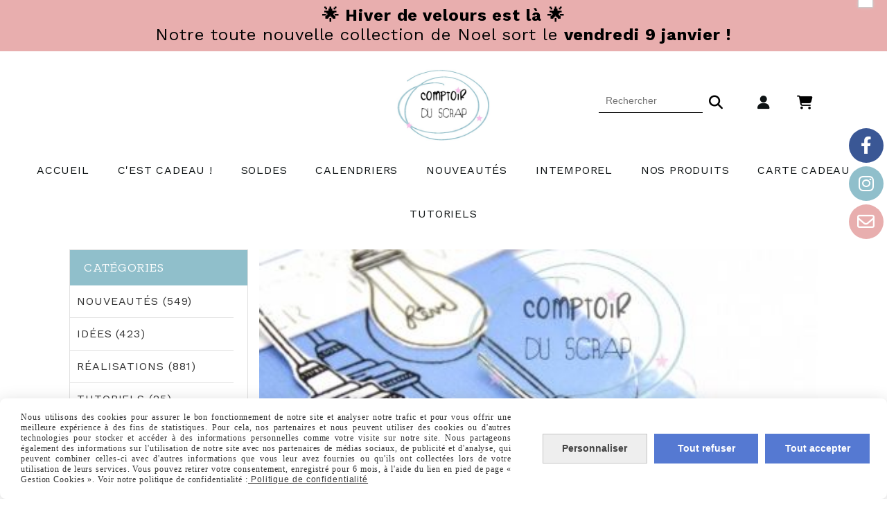

--- FILE ---
content_type: text/html; charset=UTF-8
request_url: https://www.comptoirduscrap.fr/blog/page-souvenirs-par-pamposcrap-n22681.html
body_size: 11676
content:
    <!DOCTYPE html>
    <!--[if IE 7]>
    <html lang="fr" class="ie-inf-9 ie7"> <![endif]-->

    <!--[if IE 8]>
    <html lang="fr" class="ie-inf-9 ie8"> <![endif]-->
    <!--[if lte IE 9]>
    <html lang="fr" class="ie"> <![endif]-->
    <!--[if gt IE 8]><!-->
    <html lang="fr"><!--<![endif]-->
    <head prefix="og: http://ogp.me/ns# fb: http://ogp.me/ns/fb# product: http://ogp.me/ns/product# article: http://ogp.me/ns/article# place: http://ogp.me/ns/place#">
        <!--[if !IE]><!-->
        <script>
            if (/*@cc_on!@*/false) {
                document.documentElement.className += 'ie10';
            }
        </script><!--<![endif]-->
            <meta http-equiv="Content-Type" content="text/html; charset=UTF-8">
    <title>Page Souvenirs par Pamposcrap - Comptoirduscrap</title>
    <meta name="description" content=""/>
    <meta name="keywords" content=""/>
    <link rel="canonical" href="https://www.comptoirduscrap.fr/blog/page-souvenirs-par-pamposcrap-n22681.html"/>
    <meta property="og:url" content="https://www.comptoirduscrap.fr/blog/page-souvenirs-par-pamposcrap-n22681.html"/>
    <meta name="twitter:card" content="summary_large_image" />
    <meta name="twitter:url" content="https://www.comptoirduscrap.fr/blog/page-souvenirs-par-pamposcrap-n22681.html" />
    <meta property="og:type" content="article"/>
    <meta property="og:title" content="Page Souvenirs par Pamposcrap"/>
    <meta name="twitter:title" content="Page Souvenirs par Pamposcrap" />
    <meta property="og:description" content="Page Souvenirs par Pamposcrap"/>
    <meta name="twitter:description" content="Page Souvenirs par Pamposcrap" />
    <meta property="og:image" content="https://www.comptoirduscrap.fr/img_s/150362/blog/1006.jpg"/>
    <meta name="twitter:image" content="https://www.comptoirduscrap.fr/img_s/150362/blog/1006.jpg" />
        <meta property="article:published_time" content="2020-07-01T07:20:26+02:00"/>
    <link rel="icon" type="image/jpeg" href="/upload/favicon/150362.jpg?1768828934">

    <!-- Stylesheet -->
    <link rel="stylesheet" type="text/css" media="screen" href="/css5227/style_all_designs.css"/>
    <link rel="stylesheet" href="/css5227/panier.css" type="text/css"/>
    <script>
         document.documentElement.className += ' cmonsite-boutique'; 
    </script>
    <link rel="stylesheet" type="text/css" media="screen" href="/css5227/tinyTips.css"/>
    <link type="text/css" href="/css5227/header_jnformation.css" rel="stylesheet"/>
    <link href="/css5227/jquery.bxslider.css" rel="stylesheet" type="text/css">
    <link href="/css5227/waitMe.css" rel="stylesheet" type="text/css">
    <link href="/css5227/bootstrap-datetimepicker-standalone.css" rel="stylesheet" type="text/css">
    <link href="/css5227/bootstrap-datetimepicker.css" rel="stylesheet" type="text/css">

    <!-- CSS du thème  -->
    <link href="/css5227/styled832series.css" rel="stylesheet"
          type="text/css"/>
    <link href="/css5227/styled832.css"
          rel="stylesheet" type="text/css"/>



    <!-- jQuery -->
    <script src="/js5227/dist/design/jquery-3.min.js"></script>


    <script src="/js5227/dist/jquery.tinyTips.min.js"></script>
        <script src="/js5227/dist/jquery.validationEngine-fr.min.js"></script>
    
    <script src="/js5227/dist/jquery.validationEngine.min.js"></script>
    <script src="/js5227/dist/moment/moment.min.js"></script>
        <script src="/js5227/dist/moment/fr.min.js"></script>
    
    <script src="/js5227/dist/bootstrap-datetimepicker.min.js"></script>

    <script>
        $(document).ready(function () {
            $("#contact, #form1, #form").validationEngine();
            $('a.tTip').css('display', 'block');
            $('a.tTip').tinyTips('light', 'title');
        });
                document.documentElement.className += ' cmonsite-template';
        
        var CookieScripts = typeof CookieScripts === "undefined" ? {user: {}, job: []} : CookieScripts;
    </script>


                            <script>
                                var CookieScripts = typeof CookieScripts === "undefined" ? {
                                    user: {},
                                    job: []
                                } : CookieScripts;

                                CookieScripts.user.multiplegtagUa = CookieScripts.user.multiplegtagUa || [];

                                CookieScripts.job.push('multiplegtag');

                                                                CookieScripts.user.multiplegtagUa.push({
                                    'ua': "G-KXP46N8PH7",
                                    'options': {}
                                });
                                
                                
                                CookieScripts.user.gtagMore = function () {
                                }
                            </script>
                                        <script type="text/javascript">
                var _paq = window._paq = window._paq || [];
                _paq.push(['setCustomDimension', 1, 'www.comptoirduscrap.fr']);

                /* tracker methods like "setCustomDimension" should be called before "trackPageView" */
                _paq.push(['trackPageView']);
                _paq.push(['enableLinkTracking']);
                (function () {
                    var u = "//www.cmadata.fr/analytics/";
                    _paq.push(['setTrackerUrl', u + 'matomo.php']);
                    _paq.push(['setSiteId', '2']);
                    var d = document, g = d.createElement('script'), s = d.getElementsByTagName('script')[0];
                    g.type = 'text/javascript';
                    g.async = true;
                    g.src = u + 'matomo.js';
                    s.parentNode.insertBefore(g, s);
                })();
            </script>
                        <script>
                var CookieScripts = typeof CookieScripts === "undefined" ? {user: {}, job: []} : CookieScripts;
                CookieScripts.user.facebookpixelId = "222551730473128";
                CookieScripts.user.facebookpixelMore = function () {
                                    };
                CookieScripts.job.push('facebookpixel');
            </script>
            


    <!-- Google Font -->
    <link rel="preconnect" href="https://fonts.googleapis.com">
    <link rel="preconnect" href="https://fonts.gstatic.com" crossorigin>
    <link href="https://fonts.googleapis.com/css2?family=Montserrat:wght@400;700&family=Bodoni+Moda:wght@400;700&family=La+Belle+Aurore:wght@400&family=Work+Sans:wght@400;700&family=Mali:wght@400;700&family=Zilla+Slab:wght@400;700&family=Open+Sans:wght@400;700&display=swap" rel="stylesheet">

    <!-- BxSlider -->
    <script type='text/javascript'
            src='/js5227/dist/jquery.bxSlider.min.js'></script>

    <!-- Height Align -->
    <script src="/js5227/dist/design/jquery.heightalign.min.js"></script>


    <script type="text/javascript" src="/js5227/dist/fancybox/jquery.fancybox.min.js"></script>
    <script type="text/javascript" src="/js5227/dist/fancybox/jquery.easing-1.3.min.js"></script>
    <script type="text/javascript" src="/js5227/dist/fancybox/jquery.mousewheel-3.0.6.min.js"></script>
    <script>
        var BASEURL = "https://www.cmonsite.fr/",
            book = "150362",
            id_serie = 832,
            id_design = 832;
    </script>
    <script type="text/javascript" src="/js5227/dist/design/minisite_cross.min.js"></script>

    <link rel="stylesheet" href="/css5227/fancybox/jquery.fancybox.css" type="text/css" media="screen"/>

    <!-- Optionally add helpers - button, thumbnail and/or media -->
    <link rel="stylesheet" href="/css5227/fancybox/helpers/jquery.fancybox-buttons.css" type="text/css" media="screen"/>
    <script type="text/javascript" src="/js5227/dist/fancybox/helpers/jquery.fancybox-buttons.min.js"></script>
    <script type="text/javascript" src="/js5227/dist/fancybox/helpers/jquery.fancybox-media.min.js"></script>

    <link rel="stylesheet" href="/css5227/fancybox/helpers/jquery.fancybox-thumbs.css" type="text/css" media="screen"/>

    <script type="text/javascript" src="/js5227/dist/fancybox/helpers/jquery.fancybox-thumbs.min.js"></script>


    <script type="text/javascript">
            var flagnewsletter = 0,
                newsletter_actif = 0,
                show_popin_newsletter = false;    </script>
        <script type="text/javascript">
            var searchContent;
            var dataDesign;

            
dataDesign = {
top: 170,
blocPositionTop: "#wrapper",
blocPositionLeft: "#wrapper",
blocContenu: "#wrapper"
};

            $(document).ready(function () {
                var form = '<form action="/search.php" class="content-cmonsite form-search" method="get">' +
                    '<div class="input-group">' +
                    '<input type="text" name="search" class="form-control" placeholder="' + _lang.get('Rechercher') + '">' +
                    '<span class="input-group-btn">' +
                    '<button title="' + _lang.get('Rechercher') + '" class="btn-search button" type="button"><i class="fa fa-search"></i></button>' +
                    '</span>' +
                    '</div>' +
                    '</form>'
                ;
                /* Placer le button search */

                searchContent = {
                    data: {
                        top: 40,
                        left: 0,
                        blocPositionTop: '#content',
                        blocPositionLeft: '#wrapper',
                        blocContenu: '#wrapper',
                        button: null,
                        idButton: 'block-flottant-search',
                        classButton: 'block-flottant-search',
                        contentButton: form,
                        DOMBody: 'body',
                        createButton: true,
                        mapElement: '.blocAdresse'
                    },
                    options: {
                        'flottant': true,
                        'insertTo': null,
                    },
                    init: function (dataDesign) {

                        // on récupére les options d'origine
                        for (var prop in searchContent.data) {
                            searchContent.options[prop] = searchContent.data[prop];
                        }
                        // on récupére les options personnalisées
                        for (prop in dataDesign) {
                            searchContent.options[prop] = dataDesign[prop];
                        }

                        function waitForEl() {

                            var $id = $(searchContent.options.DOMBody);
                            if (typeof $id.offset() !== 'undefined') {

                                if ($(searchContent.options.blocPositionTop).length) {
                                    searchContent.options.blocPositionTop = $(searchContent.options.blocPositionTop);
                                } else {
                                    searchContent.options.blocPositionTop = $('.content');
                                }

                                searchContent.options.blocPositionLeft = $(searchContent.options.blocPositionLeft);
                                searchContent.options.blocContenu = $(searchContent.options.blocContenu);
                                searchContent.options.DOMBody = $(searchContent.options.DOMBody);
                                searchContent.data.mapElement = $(searchContent.data.mapElement);
                                searchContent.data.DOMBody = $(searchContent.data.DOMBody);

                                if (searchContent.options.button != null) {
                                    searchContent.options.button = $(searchContent.options.button);
                                }

                                if (searchContent.options.createButton) {

                                    searchContent.generateButton();
                                    if (searchContent.options.flottant) {
                                        searchContent.positionButton();
                                    }


                                    searchContent.insertButton();
                                }

                                searchContent.event();
                            } else {
                                setTimeout(function () {
                                    waitForEl();
                                }, 50);
                            }
                        }

                        waitForEl();
                    },
                    event: function () {
                        $(window).resize(function (event) {
                            if (searchContent.options.flottant) {
                                searchContent.positionButton();
                            }
                        });
                        $(window).trigger('resize');
                        searchContent.data.DOMBody.on('click', '.btn-search', function () {
                            if (searchContent.options.button.hasClass('actif')) {
                                if ($('.form-search input[name="search"]').val() != '') {
                                    /* Submit le formulaire */
                                    $('.form-search').submit();
                                }
                            } else {
                                searchContent.options.button.addClass('actif');
                            }
                            return true;
                        });

                        searchContent.data.DOMBody.on('click', 'input[name="search"]', function () {
                            return true;
                        });

                        searchContent.data.DOMBody.on('click', function (e) {
                            if (!$(e.target).closest('#' + searchContent.data.idButton).length) {
                                searchContent.options.button.removeClass('actif');
                            }
                        });

                    },
                    generateButton: function () {
                        var button = $('<div />')
                            .attr({
                                'id': searchContent.options.idButton,
                                'class': searchContent.options.classButton,
                            }).html(searchContent.options.contentButton);

                        searchContent.options.button = button;
                    },
                    insertButton: function () {
                        if (searchContent.options.insertTo === null) {
                            searchContent.options.DOMBody.append(searchContent.options.button);
                        } else {
                            $(searchContent.options.insertTo).append(searchContent.options.button);
                        }

                    },

                    getOffsetLeft: function () {
                        return searchContent.options.blocPositionLeft.offset().left + searchContent.options.blocPositionLeft.outerWidth() + searchContent.options.left;
                    },
                    getOffsetTop: function () {
                        if (searchContent.data.mapElement.length) {
                            var mapBoundingRect = searchContent.data.mapElement[0].getBoundingClientRect();
                            var buttonBoundingRect = searchContent.options.button[0].getBoundingClientRect();
                            if (
                                // mapBoundingRect.left == 0 ||
                                (buttonBoundingRect.left > mapBoundingRect.left &&
                                    buttonBoundingRect.left < (mapBoundingRect.left + mapBoundingRect.width) &&
                                    buttonBoundingRect.top > mapBoundingRect.top &&
                                    buttonBoundingRect.top < (mapBoundingRect.top + mapBoundingRect.height))
                            ) {

                                return searchContent.data.mapElement.offset().top + searchContent.data.mapElement.height() + searchContent.options.top;
                            }
                        }

                        return searchContent.options.blocPositionTop.offset().top + searchContent.options.top;
                    },
                    positionButton: function () {

                        searchContent.options.button.css({
                            'left': searchContent.getOffsetLeft(),
                            'position': 'absolute',
                            'top': searchContent.getOffsetTop(),
                            'width': '36px',
                            'z-index': '5'
                        });
                    }
                };

                searchContent.init(dataDesign);

            });

        </script>
        
<script type="text/javascript" src="/js5227/design/masonry.pkgd.min.js" ></script>

<!-- CSS de personnalisation design  -->
<link rel="stylesheet" href="/css5227/150362-832-832-852/style_perso.css" type="text/css" id="style-editor-perso" class="style-editor-perso-design" />
<link rel="stylesheet" href="/css5227/150362-blog-22681-6593/style_perso_by_page.css" type="text/css" class="style-editor-perso-content" id="style-editor-perso-page"/><link rel="stylesheet" href="/css5227/150362-footer-0-6593/style_perso_by_page.css" type="text/css" class="style-editor-perso-content" id="style-editor-perso-footer"/>

<!-- Variable Javascript utiles -->
<script>
    var timer = 3000 ;
</script>


        <meta name="viewport" content="width=device-width, initial-scale=1">
    </head>
    <body
        class="theme cmonsite-panier-3 cmonsite-fluxpanier-1 search-button body-832series body-832styled page-article_blog page-article_blog-22681">
    
            <div class="banner"
                 style="background-color:rgb(232, 174, 174);border-bottom: 2px solid rgba(0, 0, 0, 0);">
                <div class="banner__item">
                    <div class="banner__content" style="color:rgb(0, 0, 0);"><p><span style="font-size: 24px;"><strong>&#127775; Hiver de velours est l&#224; &#127775;</strong></span></p>
<p><span style="font-size: 24px;">Notre toute nouvelle collection de Noel sort le <strong>vendredi 9 janvier !</strong></span></p></div>
                                    </div>
            </div>
                        <link rel="stylesheet" href="/css/sidebar-menu.css?5227" type="text/css" media="screen"/>
        <style>
#minisite-sidebar ul li a.social-sidebar-p-1,
#minisite-sidebar ul li a.social-sidebar-p-1 span,
#minisite-sidebar ul li a.social-sidebar-p-1 span:before
{background:#3a5795;color:#ffffff;}
#minisite-sidebar ul li a.social-sidebar-p-2,
#minisite-sidebar ul li a.social-sidebar-p-2 span,
#minisite-sidebar ul li a.social-sidebar-p-2 span:before
{background:#90bfcb;color:#ffffff;}
#minisite-sidebar ul li a.social-sidebar-p-3,
#minisite-sidebar ul li a.social-sidebar-p-3 span,
#minisite-sidebar ul li a.social-sidebar-p-3 span:before
{background:#e8aeae;color:#FFFFFF;}</style><aside id="minisite-sidebar" class="pos-right circle large label-square "><ul><li>
<a class="social-sidebar-p-1" href="https://www.facebook.com/comptoirduscrap"  target="_blank" rel="nofollow">
<i class="fa fa-facebook"></i> <span>Facebook</span>
</a>
</li>
<li>
<a class="social-sidebar-p-2" href="https://www.instagram.com/comptoirduscrap/?hl=fr"  target="_blank" rel="nofollow">
<i class="fa fa-instagram"></i> <span>Instagram</span>
</a>
</li>
<li>
<a class="social-sidebar-p-3" href="/contact.html"  target="_blank" rel="nofollow">
<i class="fa fa-envelope-o"></i> <span>Contact</span>
</a>
</li>
</ul></aside>
<div id="main-conteneur"  itemprop="mainEntityOfPage" itemscope itemtype="https://schema.org/WebPage">
        <!-- Banniere Header -->
    <header role="banner" class="banniere header_p">
        <div class="header-conteneur">
            <div class="close-menu"></div>
                    <div id="blocContent">
            <div id="headercontent" class="header_live_edit slogan_live_edit ">
                                    <a class="logo" href="/" id="logo" rel="home">
                        <img class="img-logo" src="/img_s2/150362/logo/logo-bleu-et-rose1200.jpg" alt="comptoirduscrap.fr"/>
                    </a>
                
                <div class="container-slogan">
                    <div class="slogan_p slogan"></div>
                </div>

                    <div class="template-panier template-panier-3">
        <div class="bloc-connexion-panier">
                            <div class="connexion">
                    <p><a href="/profile/account.php"><span>Mon compte</span></a></p>
                </div>
                
            <div id="panier" class="panier_p border_p template-panier-bouton">
                <div id="header-panier" class="panier_titre"><i class="fa fa-shopping-cart panier_titre"></i>
                    <span class="panier_text">
                        Panier                        &nbsp;<a class="paniertoggle panier_p" href="#"><i class="fa panier_titre" aria-hidden="true"></i></a>
                    </span>
                </div>
                <span id="notificationsLoader"></span>
                <div id="paniercontent" class="panier_p panier_content_p">
                    <div id="paniertable" class="panier_p">

                    </div>
                    <div id="paniercommande">
                        <div class="totalpanier"></div>
                        <div class="ajout_panier">
                                                        <a href="/paniercommande.php" class="button bouton">Effectuer la commande</a>
                        </div>
                    </div>
                </div>
            </div>
        </div>
    </div>
                </div>
        </div>
                <div class="menu navigation_p menu-principal">
            <nav id="nav-principal" class="menu-principal"><!--
            -->
            <ul class="">
                                    <li
                            class="p-accueil navigation_button_p   ">
                        <a  href="/"
                                                                                     class="navigation_link_p">
                            <span>
                                                                Accueil                            </span>
                        </a>
                                            </li>
                                        <li
                            class="p-382108 navigation_button_p   ">
                        <a  href="/c-est-cadeau-p382108.html"
                                                                                     class="navigation_link_p">
                            <span>
                                                                C'est cadeau !                             </span>
                        </a>
                                            </li>
                                        <li
                            class="b-179772 navigation_button_p   hasDropdown">
                        <a  href="/soldes-b179772.html"
                                                                                     class="navigation_link_p">
                            <span>
                                                                SOLDES                            </span>
                        </a>
                        <span class="dropDown navigation_link_p  " ></span><!--
            -->
            <ul class="menu__dropdown">
                                    <li
                            class="b-204731  sous_navigation_button_p ">
                        <a  href="/10-b204731.html"
                                                                                     class="sous_navigation_link_p">
                            <span>
                                                                10%                            </span>
                        </a>
                                            </li>
                                        <li
                            class="b-204733  sous_navigation_button_p ">
                        <a  href="/30-b204733.html"
                                                                                     class="sous_navigation_link_p">
                            <span>
                                                                30%                            </span>
                        </a>
                                            </li>
                                        <li
                            class="b-204735  sous_navigation_button_p ">
                        <a  href="/40-b204735.html"
                                                                                     class="sous_navigation_link_p">
                            <span>
                                                                40%                            </span>
                        </a>
                                            </li>
                                        <li
                            class="b-204736  sous_navigation_button_p ">
                        <a  href="/50-b204736.html"
                                                                                     class="sous_navigation_link_p">
                            <span>
                                                                50%                            </span>
                        </a>
                                            </li>
                                </ul><!--
            -->                    </li>
                                        <li
                            class="b-191781 navigation_button_p   ">
                        <a  href="/calendriers-b191781.html"
                                                                                     class="navigation_link_p">
                            <span>
                                                                Calendriers                            </span>
                        </a>
                                            </li>
                                        <li
                            class="b-179752 navigation_button_p   ">
                        <a  href="/nouveautes-b179752.html"
                                                                                     class="navigation_link_p">
                            <span>
                                                                Nouveautés                            </span>
                        </a>
                                            </li>
                                        <li
                            class="b-189092 navigation_button_p   ">
                        <a  href="/intemporel-b189092.html"
                                                                                     class="navigation_link_p">
                            <span>
                                                                Intemporel                            </span>
                        </a>
                                            </li>
                                        <li
                            class="b-185166 navigation_button_p   hasDropdown">
                        <a  href="/nos-produits-b185166.html"
                                                                                     class="navigation_link_p">
                            <span>
                                                                Nos produits                            </span>
                        </a>
                        <span class="dropDown navigation_link_p  " ></span><!--
            -->
            <ul class="menu__dropdown">
                                    <li
                            class="b-180237  sous_navigation_button_p ">
                        <a  href="/amour-b180237.html"
                                                                                     class="sous_navigation_link_p">
                            <span>
                                                                Amour                            </span>
                        </a>
                                            </li>
                                        <li
                            class="b-179753  sous_navigation_button_p hasDropdown">
                        <a  href="/dies-b179753.html"
                                                                                     class="sous_navigation_link_p">
                            <span>
                                                                Dies                            </span>
                        </a>
                        <span class="dropDown  sous_navigation_link_p" ></span><!--
            -->
            <ul class="menu__dropdown">
                                    <li
                            class="b-180238  sous_navigation_button_p ">
                        <a  href="/animal-b180238.html"
                                                                                     class="sous_navigation_link_p">
                            <span>
                                                                Animal                            </span>
                        </a>
                                            </li>
                                        <li
                            class="b-180557  sous_navigation_button_p ">
                        <a  href="/boite-b180557.html"
                                                                                     class="sous_navigation_link_p">
                            <span>
                                                                Boîte                            </span>
                        </a>
                                            </li>
                                        <li
                            class="b-180239  sous_navigation_button_p ">
                        <a  href="/classeur-b180239.html"
                                                                                     class="sous_navigation_link_p">
                            <span>
                                                                Classeur                            </span>
                        </a>
                                            </li>
                                        <li
                            class="b-180240  sous_navigation_button_p ">
                        <a  href="/divers-b180240.html"
                                                                                     class="sous_navigation_link_p">
                            <span>
                                                                Divers                            </span>
                        </a>
                                            </li>
                                        <li
                            class="b-180241  sous_navigation_button_p ">
                        <a  href="/ecriture-b180241.html"
                                                                                     class="sous_navigation_link_p">
                            <span>
                                                                Ecriture                            </span>
                        </a>
                                            </li>
                                        <li
                            class="b-180242  sous_navigation_button_p ">
                        <a  href="/etiquette-b180242.html"
                                                                                     class="sous_navigation_link_p">
                            <span>
                                                                Etiquette                            </span>
                        </a>
                                            </li>
                                        <li
                            class="b-180243  sous_navigation_button_p ">
                        <a  href="/vegetal-b180243.html"
                                                                                     class="sous_navigation_link_p">
                            <span>
                                                                Végétal                            </span>
                        </a>
                                            </li>
                                </ul><!--
            -->                    </li>
                                        <li
                            class="b-179761  sous_navigation_button_p ">
                        <a  href="/papiers-b179761.html"
                                                                                     class="sous_navigation_link_p">
                            <span>
                                                                Papiers                            </span>
                        </a>
                                            </li>
                                        <li
                            class="b-179754  sous_navigation_button_p hasDropdown">
                        <a  href="/tampons-b179754.html"
                                                                                     class="sous_navigation_link_p">
                            <span>
                                                                Tampons                            </span>
                        </a>
                        <span class="dropDown  sous_navigation_link_p" ></span><!--
            -->
            <ul class="menu__dropdown">
                                    <li
                            class="b-180236  sous_navigation_button_p ">
                        <a  href="/divers-b180236.html"
                                                                                     class="sous_navigation_link_p">
                            <span>
                                                                Divers                            </span>
                        </a>
                                            </li>
                                        <li
                            class="b-180228  sous_navigation_button_p ">
                        <a  href="/ecriture-b180228.html"
                                                                                     class="sous_navigation_link_p">
                            <span>
                                                                Ecriture                            </span>
                        </a>
                                            </li>
                                        <li
                            class="b-180490  sous_navigation_button_p ">
                        <a  href="/etiquette-b180490.html"
                                                                                     class="sous_navigation_link_p">
                            <span>
                                                                Etiquette                            </span>
                        </a>
                                            </li>
                                        <li
                            class="b-180508  sous_navigation_button_p ">
                        <a  href="/saison-b180508.html"
                                                                                     class="sous_navigation_link_p">
                            <span>
                                                                Saison                            </span>
                        </a>
                                            </li>
                                        <li
                            class="b-180234  sous_navigation_button_p ">
                        <a  href="/texture-b180234.html"
                                                                                     class="sous_navigation_link_p">
                            <span>
                                                                Texture                            </span>
                        </a>
                                            </li>
                                        <li
                            class="b-180235  sous_navigation_button_p ">
                        <a  href="/vegetal-b180235.html"
                                                                                     class="sous_navigation_link_p">
                            <span>
                                                                Végétal                            </span>
                        </a>
                                            </li>
                                        <li
                            class="b-180491  sous_navigation_button_p ">
                        <a  href="/voyage-b180491.html"
                                                                                     class="sous_navigation_link_p">
                            <span>
                                                                Voyage                            </span>
                        </a>
                                            </li>
                                </ul><!--
            -->                    </li>
                                        <li
                            class="b-179770  sous_navigation_button_p hasDropdown">
                        <a  href="/embellissements-b179770.html"
                                                                                     class="sous_navigation_link_p">
                            <span>
                                                                Embellissements                            </span>
                        </a>
                        <span class="dropDown  sous_navigation_link_p" ></span><!--
            -->
            <ul class="menu__dropdown">
                                    <li
                            class="b-202987  sous_navigation_button_p ">
                        <a  href="/anneaux-de-disques-b202987.html"
                                                                                     class="sous_navigation_link_p">
                            <span>
                                                                Anneaux de disques                            </span>
                        </a>
                                            </li>
                                        <li
                            class="b-179812  sous_navigation_button_p ">
                        <a  href="/badges-b179812.html"
                                                                                     class="sous_navigation_link_p">
                            <span>
                                                                Badges                            </span>
                        </a>
                                            </li>
                                        <li
                            class="b-179817  sous_navigation_button_p ">
                        <a  href="/dies-cuts-b179817.html"
                                                                                     class="sous_navigation_link_p">
                            <span>
                                                                Dies-cuts                            </span>
                        </a>
                                            </li>
                                        <li
                            class="b-179814  sous_navigation_button_p ">
                        <a  href="/etiquettes-a-decouper-b179814.html"
                                                                                     class="sous_navigation_link_p">
                            <span>
                                                                Etiquettes à découper                            </span>
                        </a>
                                            </li>
                                        <li
                            class="b-183592  sous_navigation_button_p ">
                        <a  href="/pochoir-b183592.html"
                                                                                     class="sous_navigation_link_p">
                            <span>
                                                                Pochoir                            </span>
                        </a>
                                            </li>
                                        <li
                            class="b-202988  sous_navigation_button_p ">
                        <a  href="/stickers-noir-fond-transparent-b202988.html"
                                                                                     class="sous_navigation_link_p">
                            <span>
                                                                Stickers noir fond transparent                            </span>
                        </a>
                                            </li>
                                        <li
                            class="b-179819  sous_navigation_button_p ">
                        <a  href="/stickers-puffy-b179819.html"
                                                                                     class="sous_navigation_link_p">
                            <span>
                                                                Stickers puffy                            </span>
                        </a>
                                            </li>
                                </ul><!--
            -->                    </li>
                                </ul><!--
            -->                    </li>
                                        <li
                            class="b-180178 navigation_button_p   ">
                        <a  href="/carte-cadeau-b180178.html"
                                                                                     class="navigation_link_p">
                            <span>
                                                                Carte cadeau                            </span>
                        </a>
                                            </li>
                                        <li
                            class="b-179757 navigation_button_p   ">
                        <a  href="/tutoriels-b179757.html"
                                                                                     class="navigation_link_p">
                            <span>
                                                                Tutoriels                            </span>
                        </a>
                                            </li>
                                </ul><!--
            --><!--
            --></nav>
        </div>
                </div>
    </header>

    <div class="wrapper-content">
                        <div id="wrapper" class="wrapper content_p">

            
                        <div class="content_p side-content">

                <section class="links_p content content_p col-md-12">
                <!--<div id="bloc-fil-title" class="titre_page"></div>-->
<div class="template_blog template_blog_1">
    <div class="one-column-blog">
        <div class="row">
                        <div class="col s9 blog-content__col">
                <div class="single-article blog-content single-article-with-image">
                    <div itemscope itemtype="https://schema.org/NewsArticle" >
                                                    <div class="bloc-titre-image-article">
                                <div class="image-article">
                                    <a href="/img_s/150362/blog/1006.jpg" class="one_image">
                                        <img itemprop="image" alt="Page Souvenirs par Pamposcrap" class="article-img" src="/img_s/150362/blog/1006.jpg"/>
                                    </a>
                                </div>
                                <div class="titre-article">
                                    <h1 itemprop="name" class="titre-article-full">Page Souvenirs par Pamposcrap</h1>
                                    <p class="date-article" datetime="2020-07-01T07:20:26+02:00" itemprop="datePublished">Posté le 01/07/2020</p>
                                </div>
                            </div>
                                                    <div itemprop="author" class="hide">comptoirduscrap.fr</div>
                        <div itemprop="publisher" itemtype="https://schema.org/Organization" itemscope class="hide">
                            <a itemprop="url" href="https://www.comptoirduscrap.fr/">
                                <span itemprop="name">comptoirduscrap.fr</span>
                                <span itemprop="logo" itemscope itemtype="https://schema.org/ImageObject">
                             <img itemprop="url" src="/img_s2/150362/logo/logo-bleu-et-rose1200.jpg" alt="comptoirduscrap.fr">
                        </span>
                            </a>

                        </div>
                        <div itemprop="headline" class="hide">Page Souvenirs par Pamposcrap</div>
                        <div itemprop="dateModified" class="hide">2020-07-01T07:20:26+02:00</div>
                        <div class="contenu-article">
                            <div class="article-description" itemprop="description">
                                <div class="contenu-editable contenu-editable-blog-22681"><p style="text-align: center;"><span style="font-size: 14pt;">Bonjour à tous!</span></p>
<p style="text-align: center;"></p>
<p style="text-align: center;"><span style="font-size: 14pt;">Qui dit nouveau mois dit nouveau challenge.</span></p>
<p style="text-align: center;"><span style="font-size: 14pt;">Et cette fois ci nous partons sur un challenge de l'été, vous avez donc 2 mois pour participer.</span></p>
<p style="text-align: center;"><span style="font-size: 14pt;">RDV sur la page Facebook "comptoir du scrap le groupe" pour découvrir les consignes...</span></p>
<p style="text-align: center;"></p>
<p style="text-align: center;"><span style="font-size: 14pt;">Et aujourd'hui je vous montre mon interprétation avec une maxi photo prise à l'île de La Réunion et plus exactement à la Pointe au sel.</span></p>
<p style="text-align: center;"><span style="font-size: 14pt;">C'est un endroit magnifique où nous avons été pour un dernier coucher de soleil sur l'île et ca reste pour moi un superbe moment dans un endroit magnifique!!!</span></p>
<p style="text-align: center;"><span style="font-size: 14pt;">La photo ne montre pas beaucoup ce lieu que j'ai adoré mais elle représente un tout pour moi!</span></p>
<p style="text-align: center;"><span style="font-size: 14pt;"></span></p>
<p style="text-align: center;"><span style="font-size: 14pt;">Voici donc ma page:</span></p>
<p style="text-align: center;"><img src="/uploaded/150362/blog/comptoir-du-scrap-page-pamposcrap.jpg"" alt="" width="593" height="593" /></p>
<p style="text-align: center;"></p>
<p style="text-align: center;"></p>
<p style="text-align: center;"><span style="font-size: 14pt;">Et quelques zooms sur les tampons et dies:</span></p>
<p style="text-align: center;"><span style="font-size: 14pt;">J'ai créé une petite frise sur le haut de ma photo avec les dies mots et un peu de couture.</span></p>
<p style="text-align: center;"><img src="/uploaded/150362/blog/scrapbooking-page-comptoirduscrap.jpg"" alt="" width="550" height="550" /></p>
<p style="text-align: center;"></p>
<p style="text-align: center;"><img src="/uploaded/150362/blog/scrap-page-comptoir-du-scrap-pamposcrap.jpg"" alt="" width="550" height="550" /></p>
<p style="text-align: center;"></p>
<p style="text-align: center;"><img src="/uploaded/150362/blog/page-scrap-pamposcrap.jpg"" alt="" width="550" height="550" /></p>
<p style="text-align: center;"></p>
<p style="text-align: center;"></p>
<p style="text-align: center;"><span style="font-size: 14pt;">J'ai hâte de découvrir vos réalisations...</span></p>
<p style="text-align: center;"><span style="font-size: 14pt;">A très vite</span></p>
<p style="text-align: center;"><span style="font-size: 14pt;">Pamposcrap</span></p>
<p style="text-align: center;"><img src="/uploaded/150362/blog/pampocds.jpg"" alt="" width="355" height="381" /></p></div>
                            </div>
                            
                            
                                                    </div>
                                            </div>
                </div>
            </div>
            <div class="col s3 blog-sidebar__col">
                <div class="blog-sidebar">
                    <div class="blog-sidebar-bloc blog-categories">
            <p class="h4 blog-sidebar-title-section">Catégories</p>
        <ul>
                                <li class="blog_navigation_button_p">
                        <a class="blog_navigation_link_p" href="/blog/nouveautes-c3432.html">
                            Nouveautés (549)                        </a>
                                            </li>
                                        <li class="blog_navigation_button_p">
                        <a class="blog_navigation_link_p" href="/blog/idees-c3433.html">
                            Idées (423)                        </a>
                                            </li>
                                        <li class="blog_navigation_button_p">
                        <a class="blog_navigation_link_p" href="/blog/realisations-c3434.html">
                            Réalisations (881)                        </a>
                                            </li>
                                        <li class="blog_navigation_button_p">
                        <a class="blog_navigation_link_p" href="/blog/tutoriels-c3435.html">
                            Tutoriels (25)                        </a>
                                            </li>
                                        <li class="blog_navigation_button_p">
                        <a class="blog_navigation_link_p" href="/blog/evenements-c3436.html">
                            Evènements (651)                        </a>
                                            </li>
                                        <li class="blog_navigation_button_p">
                        <a class="blog_navigation_link_p" href="/blog/equipe-creative-c3437.html">
                            Equipe créative (157)                        </a>
                                            </li>
                            </ul>
    </div>
<div class="blog-sidebar-bloc nouveaux-articles">
            <p class="h4 blog-sidebar-title-section">Articles récents</p>
        <ul>
                            <li class="blog_navigation_button_p">
                    <a class="nouveaux-articles blog_navigation_link_p" href="/blog/etiquettes-par-silvana-n23244.html">
                                            <img itemprop="image" class="article-img" alt="Etiquettes par Silvana" src="/img_s/150362/blog/comptoir_du_scrap_etiquettes_dies_notes_-1-.png"/>
                                        <div class="titre-article">Etiquettes par Silvana</div>
                    </a>
                </li>
                                <li class="blog_navigation_button_p">
                    <a class="nouveaux-articles blog_navigation_link_p" href="/blog/carte-pochette-par-mme-ptit-pois-n23243.html">
                                            <img itemprop="image" class="article-img" alt="Carte-pochette par Mme Ptit pois" src="/img_s/150362/blog/comptoir_du_scrap_dies_notes_-1-.png"/>
                                        <div class="titre-article">Carte-pochette par Mme Ptit pois</div>
                    </a>
                </li>
                                <li class="blog_navigation_button_p">
                    <a class="nouveaux-articles blog_navigation_link_p" href="/blog/page-hello-winter-n23163.html">
                                            <img itemprop="image" class="article-img" alt="Page &quot; hello winter&quot;" src="/img_s/150362/blog/1532.jpg"/>
                                        <div class="titre-article">Page &quot; hello winter&quot;</div>
                    </a>
                </li>
                                <li class="blog_navigation_button_p">
                    <a class="nouveaux-articles blog_navigation_link_p" href="/blog/pochette-carte-par-triniti-n23164.html">
                                            <img itemprop="image" class="article-img" alt="Pochette carte par Triniti" src="/img_s/150362/blog/1533.jpg"/>
                                        <div class="titre-article">Pochette carte par Triniti</div>
                    </a>
                </li>
                                <li class="blog_navigation_button_p">
                    <a class="nouveaux-articles blog_navigation_link_p" href="/blog/page-bebe-par-aurore-n23161.html">
                                            <img itemprop="image" class="article-img" alt="Page bébé par Aurore " src="/img_s/150362/blog/1528.jpg"/>
                                        <div class="titre-article">Page bébé par Aurore </div>
                    </a>
                </li>
                        </ul>
    </div>
<div class="blog-sidebar-bloc blog-tags">
    </div>
                </div>
            </div>
        </div>
    </div>

</div>
                </section>
            </div><!-- end content -->
        </div>
    </div>

    <!-- footer -->
        <footer class="links_p footer_p" id="footer">
        <div id="top_fleche"><a href="#" class="fleche_top_site"></a></div>
        <div id="pub"><!--
            -->            <div class="contenu-editable contenu-editable-site-footer"><div class="row"><div class="s12 col widget-col"><div class="widget widget-grid grid-979796" data-image="" data-color="" style="background-position: center top;" data-padding="false" id="grid-979796"><div class="row row-grid" style=""><div class="widget-col col grid col-055731" id="col-055731" style=""><div class="dropzone-widget" style=""><div class="row"><div class="s12 col widget-col"><div class="widget widget-grid grid-966166" data-image="" data-color="" style="background-position: center top;" data-padding="false" id="grid-966166"><div class="full-background" style=""></div><div class="row row-grid" style=""><div class="widget-col col grid col-751001" id="col-751001" style=""><div class="dropzone-widget" style=""><div class="row"><div class="s12 col widget-col"><div class="widget widget-texte widget--small-height texte-775335" id="texte-775335"><div class="widget-texte-content"><p style="text-align: left;"><span style="font-size: 20px;"><strong>Information</strong></span></p></div></div></div></div><div class="row"><div class="s12 col widget-col"><div class="widget widget-texte texte-308300" data-x="null" data-y="null" id="texte-308300" style=""><div class="widget-texte-content"><p style="text-align: left;"><span style="font-size: 16px;"><a href="/livraison-p368891.html" style=""><span style="font-family: Montserrat;">Vos livraisons</span></a></span></p>
<p style="text-align: left;"><a href="/mentions_legales.html">Mentions L&#xE9;gales</a></p>
<p style="text-align: left;"><a href="/page/pdf/conditions_generales_de_vente.html">Conditions G&#xE9;n&#xE9;rales</a></p>
<p style="text-align: left;"><a href="/a-propos-de-nous-p368892.html">A Propos De Nous</a></p>
<p style="text-align: left;"><a href="/paiement-securise-p368893.html">Paiement S&#xE9;curis&#xE9;</a></p>
<p style="text-align: left;"><a href="/contact.html">Nous Contacter</a></p></div></div></div></div></div></div><div class="widget-col col grid col-111111" id="col-111111" style=""><div class="dropzone-widget" style=""><div class="row"><div class="s12 col widget-col"><div class="widget widget-texte widget--small-height texte-406564" id="texte-406564" style=""><div class="widget-texte-content"><p style="text-align: left;"><span style="font-size: 20px;"><strong>Cat&#xE9;gories</strong></span></p></div></div></div></div><div class="row"><div class="s12 col widget-col"><div class="widget widget-texte widget--small-height texte-248622" id="texte-248622" style=""><div class="widget-texte-content"><p style="text-align: left;">Promotions</p><p style="text-align: left;"><a href="/nouveautes-b179752.html" style="">Nouveaux Produits</a></p><p style="text-align: left;">Meilleures Ventes</p></div></div></div></div></div></div><div class="widget-col col grid col-585178" id="col-585178" style=""><div class="dropzone-widget" style=""><div class="row"><div class="s12 col widget-col"><div class="widget widget-texte widget--small-height"><div class="widget-texte-content"><p style="text-align: left;"><span style="font-size: 20px;"><strong>Mon Compte</strong></span></p></div></div></div></div><div class="row"><div class="s12 col widget-col"><div class="widget widget-texte widget--small-height texte-411626" id="texte-411626"><div class="widget-texte-content"><p style="text-align: left;"><a href="/profile/profile.php">Informations Personnelles</a></p>
<p style="text-align: left;"><a href="/profile/order.php">Commandes</a></p>
<p style="text-align: left;">&nbsp;</p></div></div></div></div></div></div><div class="widget-col col grid last col-110351" id="col-110351" style=""><div class="dropzone-widget" style=""><div class="row"><div class="s12 col widget-col"><div class="widget widget-texte widget--small-height texte-716161" id="texte-716161" style=""><div class="widget-texte-content"><p style="text-align: left;"><span style="font-size: 20px;"><strong>Nous Suivre</strong></span></p></div></div></div></div><div class="row"><div class="s12 col widget-col"><div class="widget widget-texte widget--small-height texte-041564" data-x="null" data-y="null" id="texte-041564"><div class="widget-texte-content"><p style="text-align: left;"><a href="https://www.facebook.com/comptoirduscrap/" target="_blank" rel="noopener noreferrer" style=""><span style="font-size: 25px;"><i class="fab">&#xF39E;&nbsp; &nbsp;</i></span>Facebook</a></p><p style="text-align: left;"><a href="https://www.instagram.com/comptoirduscrap/" target="_blank" rel="noopener noreferrer"><span style="font-size: 25px;"><i class="fab"><i class="fab">&#xF16D;&nbsp; &nbsp;</i></i></span>Instagram</a></p><p style="text-align: left;"><a href="https://www.pinterest.fr/comptoirduscrap/" target="_blank" rel="noopener noreferrer"><span style="font-size: 25px;"><i class="fab"><i class="fab"><i class="fab">&#xF0D2;&nbsp; &nbsp;</i></i></i></span>Pinterest</a></p><p style="text-align: left;"><a href="https://www.youtube.com/channel/UCW_gcuafySbCCbnulBLi9Ag"><i class="fab"><span style="font-size: 25px;">&#xF167;</span>&nbsp; &nbsp;&nbsp;</i>Youtube</a></p></div></div></div></div></div></div></div></div></div></div></div></div><div class="widget-col col grid last col-381138" id="col-381138" style=""><div class="dropzone-widget" style=""><div class="row"><div class="s12 col widget-col"><div class="widget widget-newsletter newsletter-240123" id="newsletter-240123" data-id="newsletter"><div class="widget-content widget-edit">        <form id="formnewsletter" enctype="multipart/form-data" class="form-newsletter roundedgraymsg" method="POST"
              action="/page/newsletter.php">
            <div class="form-newsletter__title center">Newsletter</div>
            <div class="header_newsletter"></div>
            <div class="row">
                <div class="col s6">
                    <div class="form-group">
                        <label class="qs_form">Votre Email</label>
                        <input type="text" id="newsletter_email" name="newsletter_email" required/>
                    </div>
                </div>
                
            

                                                                                            <div class="col s6">
                        <div class="form-group qs_form_20181" data-type="textelibrecourt">
                            <label class="qs_form"
                                   for="reponse_20181">Prénom</label>
                            <input type="text" size="80" id="reponse_20181" name="reponse_20181" class="form-control" required value="" />                                           
                                    <div class="bordureInput"></div>
                                                                    </div>
                    </div>
                                                        <input type="hidden" name="submit_form_19459" value="1"/>
                    
                    
            <script type="text/javascript">
                $(document).ready(function () {

                    $('#formulaire_19459').validationEngine();
                    $('#formulaire_19459').on('submit', function () {
                        var $self = $(this);
                        if ($self.validationEngine('validate')) {

                        }

                    });

                                    });

            </script>
            <input type="hidden" name="iForm" value="19459">
                        

                <div class="col s12 center">
                                            <div class="google-recaptcha" data-sitekey="6LfoqL8pAAAAANUx4ACRAsxfeV410YjXNobqNT4v"
                             data-size="invisible"></div>
                        
                    <button type="submit" name="newsletter_valid" id="newsletter_valid" class="button"
                            value="Valider">Valider</button>
                </div>

                                    <div class="col s12" style="margin-bottom: 10px;">
                        <div class="law-computer-and-freedoms">
                            <div class="help-block"><p>Vous pouvez vous d&#233;sinscrire &#224; tout moment. Vous trouverez pour cela nos informations de contact dans les conditions d'utilisation du site.</p></div>
                        </div>

                    </div>
                                </div>


            <div class="footer_newsletter"></div>
        </form>
        </div></div></div></div></div></div></div></div></div></div><div class="row"><div class="s12 col widget-col"><div class="widget widget-spacer widget--small-height spacer-377956" id="spacer-377956"><div class="widget-spacer-zone widget-edit cmse-design-interact" style="">&nbsp;</div></div></div></div></div>
            <!--
        --></div>
        <div class="mention links_p" role="contentinfo">
            <div class="social-networks template_1">
    
    

    
    
    

</div><div class='footer__links'>    <span class="link__seperator"></span>
    <a href="/mentions_legales.html" title="Mentions L&eacute;gales" class="link">Mentions L&eacute;gales</a>
    <span class="link__seperator"></span>
    <a href="/page/pdf/conditions_generales_de_vente.html" title="Conditions générales de vente" class="link">Conditions générales de vente</a>
    <span class="link__seperator"></span>
    <a href="/page/privacy_policy.html" rel="nofollow" class="link" >Politique de confidentialité</a>
        <span class="link__seperator"></span>
    <a href="javascript:CmonSite.CookieManagement.openPanel();" class="link">
        Gestion cookies    </a>
    <span class="link__seperator"></span> <a href="/profile/account.php" rel="account" title="Mon compte" rel="nofollow" class="link">Mon Compte</a>        <span class="link__seperator"></span>
        <a href="https://www.cmonsite.fr/" target="_blank" class="link">Créé avec CmonSite</a>
        </div>        </div>
        <div class="music">
                    </div>
    </footer>

    </div>
    
    
<script>
    var isDefaultCurrency = true,
        currencySign = "€",
        currencyDecimalSep = ",",
        currencyThousandsSep = " ",
        currencyPositionSign = "after",
        haveRightClick = 1,
        langLocale = "fr";
</script>

    <!-- Panier -->
    <script src="/js5227/dist/design/panier.min.js"></script>
    
<script>
    var use_facebook_connect = '0',
        facebook_api = '';

    if (typeof CookieScripts === "undefined") {
        CookieScripts = {user: {}, job: []};
    }

    var paginationCategoryUseInfiniteScroll = false;
</script>

            <script>
                CookieScripts.job.push('twitterwidgetsapi');
                CookieScripts.job.push('facebook');
            </script>
            

<script>
    var version = 5227;
</script>
    <script>
        var tarteaucitronAlertCookieInfo = 'Nous utilisons des cookies pour assurer le bon fonctionnement de notre site et analyser notre trafic et pour vous offrir une meilleure expérience à des fins de statistiques. Pour cela, nos partenaires et nous peuvent utiliser des cookies ou d&#039;autres technologies pour stocker et accéder à des informations personnelles comme votre visite sur notre site. Nous partageons également des informations sur l&#039;utilisation de notre site avec nos partenaires de médias sociaux, de publicité et d&#039;analyse, qui peuvent combiner celles-ci avec d&#039;autres informations que vous leur avez fournies ou qu&#039;ils ont collectées lors de votre utilisation de leurs services. Vous pouvez retirer votre consentement, enregistré pour 6 mois, à l&#039;aide du lien en pied de page « Gestion Cookies ».',
            tarteaucitronForceLanguage = "fr",
            tarteaucitronPrivacyPolicyLink = "/page/privacy_policy.html";
    </script>
    <script type="text/javascript"
            src="/js5227/dist/tarteaucitron-1-9/tarteaucitron-minisite.min.js"></script>


<script type="text/javascript" src="/js5227/dist/languages.min.js"></script>
<script type="text/javascript" src="/js5227/dist/helper/helper.min.js"></script>
<script type="text/javascript"
        src="/js5227/dist/design/global.min.js"></script>
<script type="text/javascript"
        src="/js5227/dist/design/jquery.easing.min.js"></script>
<script type="text/javascript"
        src="/js5227/dist/design/menu_burger.min.js"></script>
<script type="text/javascript"
        src="/js5227/dist/design/remonte_actif.min.js"></script>
<script type="text/javascript"
        src="/js5227/dist/design/imagesloaded.pkgd.min.js"></script>
<script type="text/javascript" src="/js5227/dist/waitMe.min.js"></script>
<script type="text/javascript"
        src="/js5227/dist/jquery.lazyload.min.js"></script>
<script>
    $(function () {
        $("img.lazy").lazyload({
            skip_invisible: false
        });
    });
</script>

    <script type="text/javascript" src="/languages/fr/lang.js?v=5227"></script>


<script src="/js5227/dist/design/faq/faq.min.js"></script>
<script src="/js5227/dist/design/832series/script.min.js"
        type="text/javascript"></script>

    <script id="script-header-information" src="/js5227/dist/design/header_information.min.js"
            type="text/javascript" async></script>
        <script src="/js5227/design/google_trad.js" async defer type="text/javascript"></script>
    <script src="//translate.google.com/translate_a/element.js?cb=googleTranslateElementInit" async defer></script>
    <script type="text/javascript" src="/js5227/dist/http.min.js"></script>
    <script type="text/javascript"
            src="/js5227/dist/design/global-login.min.js"></script>
    
<script type="text/javascript" src="/js5227/dist/a11y-dialog.min.js"></script>
<script>

  Helper.wait(function() {
	var searchBar = document.getElementById('block-flottant-search');
  return searchBar !== null;
}, function() {
	var searchBar = document.getElementById('block-flottant-search');
	var headerContent = document.getElementById('headercontent');
  headerContent.appendChild(searchBar);
  
}, 150);

$('body').off('click', '.btn-search');
 $('body').on('click', '.btn-search', function () {
    if ($('.form-search input[name="search"]').val() != '') {
      /* Submit le formulaire */
      $('.form-search').submit();
    }
  return true;
});
  
</script>            <noscript><p><img
                            src="//www.cmadata.fr/analytics/matomo.php?idsite=2&amp;rec=1&amp;dimension1=www.comptoirduscrap.fr"
                            alt=""/></p></noscript>
                <script>
        function validateCaptcha(widgetId) {
            return new Promise((res, rej) => {
                grecaptcha.ready(() => {
                    grecaptcha.execute(widgetId).then((token) => {
                        return res(token);
                    })
                })
            })
        };


        function initRecaptchGoogle() {
            if ($('.google-recaptcha').length > 0) {
                let recaptchaData = {};
                $('.google-recaptcha').each(function (index, value) {
                    let form = value.closest('form');

                    if (form !== null && value.getAttribute('data-sitekey') !== null) {

                        recaptchaData[index] = grecaptcha.render(value, {
                            'sitekey': value.getAttribute('data-sitekey'),
                            'callback': function(item){
                                $(form).waitMe();
                                form.submit();
                            }
                        });

                        form.addEventListener('submit', async function (event) {
                            event.preventDefault();

                            if (form.checkValidity()) {
                                validateCaptcha(recaptchaData[index]).then(function(){

                                });
                            }
                        });
                    }

                });
            }
        }
    </script>


    <script type="text/javascript"
            src="https://www.google.com/recaptcha/api.js?hl=fr&onload=initRecaptchGoogle&render=explicit">
    </script>
<script defer src="https://static.cloudflareinsights.com/beacon.min.js/vcd15cbe7772f49c399c6a5babf22c1241717689176015" integrity="sha512-ZpsOmlRQV6y907TI0dKBHq9Md29nnaEIPlkf84rnaERnq6zvWvPUqr2ft8M1aS28oN72PdrCzSjY4U6VaAw1EQ==" data-cf-beacon='{"version":"2024.11.0","token":"acc69f6e11754b5e9ee816d036af87a9","r":1,"server_timing":{"name":{"cfCacheStatus":true,"cfEdge":true,"cfExtPri":true,"cfL4":true,"cfOrigin":true,"cfSpeedBrain":true},"location_startswith":null}}' crossorigin="anonymous"></script>
</body>
            </html>

--- FILE ---
content_type: text/html; charset=utf-8
request_url: https://www.google.com/recaptcha/api2/anchor?ar=1&k=6LfoqL8pAAAAANUx4ACRAsxfeV410YjXNobqNT4v&co=aHR0cHM6Ly93d3cuY29tcHRvaXJkdXNjcmFwLmZyOjQ0Mw..&hl=fr&v=PoyoqOPhxBO7pBk68S4YbpHZ&size=invisible&anchor-ms=20000&execute-ms=30000&cb=t1ui4oy8345p
body_size: 49565
content:
<!DOCTYPE HTML><html dir="ltr" lang="fr"><head><meta http-equiv="Content-Type" content="text/html; charset=UTF-8">
<meta http-equiv="X-UA-Compatible" content="IE=edge">
<title>reCAPTCHA</title>
<style type="text/css">
/* cyrillic-ext */
@font-face {
  font-family: 'Roboto';
  font-style: normal;
  font-weight: 400;
  font-stretch: 100%;
  src: url(//fonts.gstatic.com/s/roboto/v48/KFO7CnqEu92Fr1ME7kSn66aGLdTylUAMa3GUBHMdazTgWw.woff2) format('woff2');
  unicode-range: U+0460-052F, U+1C80-1C8A, U+20B4, U+2DE0-2DFF, U+A640-A69F, U+FE2E-FE2F;
}
/* cyrillic */
@font-face {
  font-family: 'Roboto';
  font-style: normal;
  font-weight: 400;
  font-stretch: 100%;
  src: url(//fonts.gstatic.com/s/roboto/v48/KFO7CnqEu92Fr1ME7kSn66aGLdTylUAMa3iUBHMdazTgWw.woff2) format('woff2');
  unicode-range: U+0301, U+0400-045F, U+0490-0491, U+04B0-04B1, U+2116;
}
/* greek-ext */
@font-face {
  font-family: 'Roboto';
  font-style: normal;
  font-weight: 400;
  font-stretch: 100%;
  src: url(//fonts.gstatic.com/s/roboto/v48/KFO7CnqEu92Fr1ME7kSn66aGLdTylUAMa3CUBHMdazTgWw.woff2) format('woff2');
  unicode-range: U+1F00-1FFF;
}
/* greek */
@font-face {
  font-family: 'Roboto';
  font-style: normal;
  font-weight: 400;
  font-stretch: 100%;
  src: url(//fonts.gstatic.com/s/roboto/v48/KFO7CnqEu92Fr1ME7kSn66aGLdTylUAMa3-UBHMdazTgWw.woff2) format('woff2');
  unicode-range: U+0370-0377, U+037A-037F, U+0384-038A, U+038C, U+038E-03A1, U+03A3-03FF;
}
/* math */
@font-face {
  font-family: 'Roboto';
  font-style: normal;
  font-weight: 400;
  font-stretch: 100%;
  src: url(//fonts.gstatic.com/s/roboto/v48/KFO7CnqEu92Fr1ME7kSn66aGLdTylUAMawCUBHMdazTgWw.woff2) format('woff2');
  unicode-range: U+0302-0303, U+0305, U+0307-0308, U+0310, U+0312, U+0315, U+031A, U+0326-0327, U+032C, U+032F-0330, U+0332-0333, U+0338, U+033A, U+0346, U+034D, U+0391-03A1, U+03A3-03A9, U+03B1-03C9, U+03D1, U+03D5-03D6, U+03F0-03F1, U+03F4-03F5, U+2016-2017, U+2034-2038, U+203C, U+2040, U+2043, U+2047, U+2050, U+2057, U+205F, U+2070-2071, U+2074-208E, U+2090-209C, U+20D0-20DC, U+20E1, U+20E5-20EF, U+2100-2112, U+2114-2115, U+2117-2121, U+2123-214F, U+2190, U+2192, U+2194-21AE, U+21B0-21E5, U+21F1-21F2, U+21F4-2211, U+2213-2214, U+2216-22FF, U+2308-230B, U+2310, U+2319, U+231C-2321, U+2336-237A, U+237C, U+2395, U+239B-23B7, U+23D0, U+23DC-23E1, U+2474-2475, U+25AF, U+25B3, U+25B7, U+25BD, U+25C1, U+25CA, U+25CC, U+25FB, U+266D-266F, U+27C0-27FF, U+2900-2AFF, U+2B0E-2B11, U+2B30-2B4C, U+2BFE, U+3030, U+FF5B, U+FF5D, U+1D400-1D7FF, U+1EE00-1EEFF;
}
/* symbols */
@font-face {
  font-family: 'Roboto';
  font-style: normal;
  font-weight: 400;
  font-stretch: 100%;
  src: url(//fonts.gstatic.com/s/roboto/v48/KFO7CnqEu92Fr1ME7kSn66aGLdTylUAMaxKUBHMdazTgWw.woff2) format('woff2');
  unicode-range: U+0001-000C, U+000E-001F, U+007F-009F, U+20DD-20E0, U+20E2-20E4, U+2150-218F, U+2190, U+2192, U+2194-2199, U+21AF, U+21E6-21F0, U+21F3, U+2218-2219, U+2299, U+22C4-22C6, U+2300-243F, U+2440-244A, U+2460-24FF, U+25A0-27BF, U+2800-28FF, U+2921-2922, U+2981, U+29BF, U+29EB, U+2B00-2BFF, U+4DC0-4DFF, U+FFF9-FFFB, U+10140-1018E, U+10190-1019C, U+101A0, U+101D0-101FD, U+102E0-102FB, U+10E60-10E7E, U+1D2C0-1D2D3, U+1D2E0-1D37F, U+1F000-1F0FF, U+1F100-1F1AD, U+1F1E6-1F1FF, U+1F30D-1F30F, U+1F315, U+1F31C, U+1F31E, U+1F320-1F32C, U+1F336, U+1F378, U+1F37D, U+1F382, U+1F393-1F39F, U+1F3A7-1F3A8, U+1F3AC-1F3AF, U+1F3C2, U+1F3C4-1F3C6, U+1F3CA-1F3CE, U+1F3D4-1F3E0, U+1F3ED, U+1F3F1-1F3F3, U+1F3F5-1F3F7, U+1F408, U+1F415, U+1F41F, U+1F426, U+1F43F, U+1F441-1F442, U+1F444, U+1F446-1F449, U+1F44C-1F44E, U+1F453, U+1F46A, U+1F47D, U+1F4A3, U+1F4B0, U+1F4B3, U+1F4B9, U+1F4BB, U+1F4BF, U+1F4C8-1F4CB, U+1F4D6, U+1F4DA, U+1F4DF, U+1F4E3-1F4E6, U+1F4EA-1F4ED, U+1F4F7, U+1F4F9-1F4FB, U+1F4FD-1F4FE, U+1F503, U+1F507-1F50B, U+1F50D, U+1F512-1F513, U+1F53E-1F54A, U+1F54F-1F5FA, U+1F610, U+1F650-1F67F, U+1F687, U+1F68D, U+1F691, U+1F694, U+1F698, U+1F6AD, U+1F6B2, U+1F6B9-1F6BA, U+1F6BC, U+1F6C6-1F6CF, U+1F6D3-1F6D7, U+1F6E0-1F6EA, U+1F6F0-1F6F3, U+1F6F7-1F6FC, U+1F700-1F7FF, U+1F800-1F80B, U+1F810-1F847, U+1F850-1F859, U+1F860-1F887, U+1F890-1F8AD, U+1F8B0-1F8BB, U+1F8C0-1F8C1, U+1F900-1F90B, U+1F93B, U+1F946, U+1F984, U+1F996, U+1F9E9, U+1FA00-1FA6F, U+1FA70-1FA7C, U+1FA80-1FA89, U+1FA8F-1FAC6, U+1FACE-1FADC, U+1FADF-1FAE9, U+1FAF0-1FAF8, U+1FB00-1FBFF;
}
/* vietnamese */
@font-face {
  font-family: 'Roboto';
  font-style: normal;
  font-weight: 400;
  font-stretch: 100%;
  src: url(//fonts.gstatic.com/s/roboto/v48/KFO7CnqEu92Fr1ME7kSn66aGLdTylUAMa3OUBHMdazTgWw.woff2) format('woff2');
  unicode-range: U+0102-0103, U+0110-0111, U+0128-0129, U+0168-0169, U+01A0-01A1, U+01AF-01B0, U+0300-0301, U+0303-0304, U+0308-0309, U+0323, U+0329, U+1EA0-1EF9, U+20AB;
}
/* latin-ext */
@font-face {
  font-family: 'Roboto';
  font-style: normal;
  font-weight: 400;
  font-stretch: 100%;
  src: url(//fonts.gstatic.com/s/roboto/v48/KFO7CnqEu92Fr1ME7kSn66aGLdTylUAMa3KUBHMdazTgWw.woff2) format('woff2');
  unicode-range: U+0100-02BA, U+02BD-02C5, U+02C7-02CC, U+02CE-02D7, U+02DD-02FF, U+0304, U+0308, U+0329, U+1D00-1DBF, U+1E00-1E9F, U+1EF2-1EFF, U+2020, U+20A0-20AB, U+20AD-20C0, U+2113, U+2C60-2C7F, U+A720-A7FF;
}
/* latin */
@font-face {
  font-family: 'Roboto';
  font-style: normal;
  font-weight: 400;
  font-stretch: 100%;
  src: url(//fonts.gstatic.com/s/roboto/v48/KFO7CnqEu92Fr1ME7kSn66aGLdTylUAMa3yUBHMdazQ.woff2) format('woff2');
  unicode-range: U+0000-00FF, U+0131, U+0152-0153, U+02BB-02BC, U+02C6, U+02DA, U+02DC, U+0304, U+0308, U+0329, U+2000-206F, U+20AC, U+2122, U+2191, U+2193, U+2212, U+2215, U+FEFF, U+FFFD;
}
/* cyrillic-ext */
@font-face {
  font-family: 'Roboto';
  font-style: normal;
  font-weight: 500;
  font-stretch: 100%;
  src: url(//fonts.gstatic.com/s/roboto/v48/KFO7CnqEu92Fr1ME7kSn66aGLdTylUAMa3GUBHMdazTgWw.woff2) format('woff2');
  unicode-range: U+0460-052F, U+1C80-1C8A, U+20B4, U+2DE0-2DFF, U+A640-A69F, U+FE2E-FE2F;
}
/* cyrillic */
@font-face {
  font-family: 'Roboto';
  font-style: normal;
  font-weight: 500;
  font-stretch: 100%;
  src: url(//fonts.gstatic.com/s/roboto/v48/KFO7CnqEu92Fr1ME7kSn66aGLdTylUAMa3iUBHMdazTgWw.woff2) format('woff2');
  unicode-range: U+0301, U+0400-045F, U+0490-0491, U+04B0-04B1, U+2116;
}
/* greek-ext */
@font-face {
  font-family: 'Roboto';
  font-style: normal;
  font-weight: 500;
  font-stretch: 100%;
  src: url(//fonts.gstatic.com/s/roboto/v48/KFO7CnqEu92Fr1ME7kSn66aGLdTylUAMa3CUBHMdazTgWw.woff2) format('woff2');
  unicode-range: U+1F00-1FFF;
}
/* greek */
@font-face {
  font-family: 'Roboto';
  font-style: normal;
  font-weight: 500;
  font-stretch: 100%;
  src: url(//fonts.gstatic.com/s/roboto/v48/KFO7CnqEu92Fr1ME7kSn66aGLdTylUAMa3-UBHMdazTgWw.woff2) format('woff2');
  unicode-range: U+0370-0377, U+037A-037F, U+0384-038A, U+038C, U+038E-03A1, U+03A3-03FF;
}
/* math */
@font-face {
  font-family: 'Roboto';
  font-style: normal;
  font-weight: 500;
  font-stretch: 100%;
  src: url(//fonts.gstatic.com/s/roboto/v48/KFO7CnqEu92Fr1ME7kSn66aGLdTylUAMawCUBHMdazTgWw.woff2) format('woff2');
  unicode-range: U+0302-0303, U+0305, U+0307-0308, U+0310, U+0312, U+0315, U+031A, U+0326-0327, U+032C, U+032F-0330, U+0332-0333, U+0338, U+033A, U+0346, U+034D, U+0391-03A1, U+03A3-03A9, U+03B1-03C9, U+03D1, U+03D5-03D6, U+03F0-03F1, U+03F4-03F5, U+2016-2017, U+2034-2038, U+203C, U+2040, U+2043, U+2047, U+2050, U+2057, U+205F, U+2070-2071, U+2074-208E, U+2090-209C, U+20D0-20DC, U+20E1, U+20E5-20EF, U+2100-2112, U+2114-2115, U+2117-2121, U+2123-214F, U+2190, U+2192, U+2194-21AE, U+21B0-21E5, U+21F1-21F2, U+21F4-2211, U+2213-2214, U+2216-22FF, U+2308-230B, U+2310, U+2319, U+231C-2321, U+2336-237A, U+237C, U+2395, U+239B-23B7, U+23D0, U+23DC-23E1, U+2474-2475, U+25AF, U+25B3, U+25B7, U+25BD, U+25C1, U+25CA, U+25CC, U+25FB, U+266D-266F, U+27C0-27FF, U+2900-2AFF, U+2B0E-2B11, U+2B30-2B4C, U+2BFE, U+3030, U+FF5B, U+FF5D, U+1D400-1D7FF, U+1EE00-1EEFF;
}
/* symbols */
@font-face {
  font-family: 'Roboto';
  font-style: normal;
  font-weight: 500;
  font-stretch: 100%;
  src: url(//fonts.gstatic.com/s/roboto/v48/KFO7CnqEu92Fr1ME7kSn66aGLdTylUAMaxKUBHMdazTgWw.woff2) format('woff2');
  unicode-range: U+0001-000C, U+000E-001F, U+007F-009F, U+20DD-20E0, U+20E2-20E4, U+2150-218F, U+2190, U+2192, U+2194-2199, U+21AF, U+21E6-21F0, U+21F3, U+2218-2219, U+2299, U+22C4-22C6, U+2300-243F, U+2440-244A, U+2460-24FF, U+25A0-27BF, U+2800-28FF, U+2921-2922, U+2981, U+29BF, U+29EB, U+2B00-2BFF, U+4DC0-4DFF, U+FFF9-FFFB, U+10140-1018E, U+10190-1019C, U+101A0, U+101D0-101FD, U+102E0-102FB, U+10E60-10E7E, U+1D2C0-1D2D3, U+1D2E0-1D37F, U+1F000-1F0FF, U+1F100-1F1AD, U+1F1E6-1F1FF, U+1F30D-1F30F, U+1F315, U+1F31C, U+1F31E, U+1F320-1F32C, U+1F336, U+1F378, U+1F37D, U+1F382, U+1F393-1F39F, U+1F3A7-1F3A8, U+1F3AC-1F3AF, U+1F3C2, U+1F3C4-1F3C6, U+1F3CA-1F3CE, U+1F3D4-1F3E0, U+1F3ED, U+1F3F1-1F3F3, U+1F3F5-1F3F7, U+1F408, U+1F415, U+1F41F, U+1F426, U+1F43F, U+1F441-1F442, U+1F444, U+1F446-1F449, U+1F44C-1F44E, U+1F453, U+1F46A, U+1F47D, U+1F4A3, U+1F4B0, U+1F4B3, U+1F4B9, U+1F4BB, U+1F4BF, U+1F4C8-1F4CB, U+1F4D6, U+1F4DA, U+1F4DF, U+1F4E3-1F4E6, U+1F4EA-1F4ED, U+1F4F7, U+1F4F9-1F4FB, U+1F4FD-1F4FE, U+1F503, U+1F507-1F50B, U+1F50D, U+1F512-1F513, U+1F53E-1F54A, U+1F54F-1F5FA, U+1F610, U+1F650-1F67F, U+1F687, U+1F68D, U+1F691, U+1F694, U+1F698, U+1F6AD, U+1F6B2, U+1F6B9-1F6BA, U+1F6BC, U+1F6C6-1F6CF, U+1F6D3-1F6D7, U+1F6E0-1F6EA, U+1F6F0-1F6F3, U+1F6F7-1F6FC, U+1F700-1F7FF, U+1F800-1F80B, U+1F810-1F847, U+1F850-1F859, U+1F860-1F887, U+1F890-1F8AD, U+1F8B0-1F8BB, U+1F8C0-1F8C1, U+1F900-1F90B, U+1F93B, U+1F946, U+1F984, U+1F996, U+1F9E9, U+1FA00-1FA6F, U+1FA70-1FA7C, U+1FA80-1FA89, U+1FA8F-1FAC6, U+1FACE-1FADC, U+1FADF-1FAE9, U+1FAF0-1FAF8, U+1FB00-1FBFF;
}
/* vietnamese */
@font-face {
  font-family: 'Roboto';
  font-style: normal;
  font-weight: 500;
  font-stretch: 100%;
  src: url(//fonts.gstatic.com/s/roboto/v48/KFO7CnqEu92Fr1ME7kSn66aGLdTylUAMa3OUBHMdazTgWw.woff2) format('woff2');
  unicode-range: U+0102-0103, U+0110-0111, U+0128-0129, U+0168-0169, U+01A0-01A1, U+01AF-01B0, U+0300-0301, U+0303-0304, U+0308-0309, U+0323, U+0329, U+1EA0-1EF9, U+20AB;
}
/* latin-ext */
@font-face {
  font-family: 'Roboto';
  font-style: normal;
  font-weight: 500;
  font-stretch: 100%;
  src: url(//fonts.gstatic.com/s/roboto/v48/KFO7CnqEu92Fr1ME7kSn66aGLdTylUAMa3KUBHMdazTgWw.woff2) format('woff2');
  unicode-range: U+0100-02BA, U+02BD-02C5, U+02C7-02CC, U+02CE-02D7, U+02DD-02FF, U+0304, U+0308, U+0329, U+1D00-1DBF, U+1E00-1E9F, U+1EF2-1EFF, U+2020, U+20A0-20AB, U+20AD-20C0, U+2113, U+2C60-2C7F, U+A720-A7FF;
}
/* latin */
@font-face {
  font-family: 'Roboto';
  font-style: normal;
  font-weight: 500;
  font-stretch: 100%;
  src: url(//fonts.gstatic.com/s/roboto/v48/KFO7CnqEu92Fr1ME7kSn66aGLdTylUAMa3yUBHMdazQ.woff2) format('woff2');
  unicode-range: U+0000-00FF, U+0131, U+0152-0153, U+02BB-02BC, U+02C6, U+02DA, U+02DC, U+0304, U+0308, U+0329, U+2000-206F, U+20AC, U+2122, U+2191, U+2193, U+2212, U+2215, U+FEFF, U+FFFD;
}
/* cyrillic-ext */
@font-face {
  font-family: 'Roboto';
  font-style: normal;
  font-weight: 900;
  font-stretch: 100%;
  src: url(//fonts.gstatic.com/s/roboto/v48/KFO7CnqEu92Fr1ME7kSn66aGLdTylUAMa3GUBHMdazTgWw.woff2) format('woff2');
  unicode-range: U+0460-052F, U+1C80-1C8A, U+20B4, U+2DE0-2DFF, U+A640-A69F, U+FE2E-FE2F;
}
/* cyrillic */
@font-face {
  font-family: 'Roboto';
  font-style: normal;
  font-weight: 900;
  font-stretch: 100%;
  src: url(//fonts.gstatic.com/s/roboto/v48/KFO7CnqEu92Fr1ME7kSn66aGLdTylUAMa3iUBHMdazTgWw.woff2) format('woff2');
  unicode-range: U+0301, U+0400-045F, U+0490-0491, U+04B0-04B1, U+2116;
}
/* greek-ext */
@font-face {
  font-family: 'Roboto';
  font-style: normal;
  font-weight: 900;
  font-stretch: 100%;
  src: url(//fonts.gstatic.com/s/roboto/v48/KFO7CnqEu92Fr1ME7kSn66aGLdTylUAMa3CUBHMdazTgWw.woff2) format('woff2');
  unicode-range: U+1F00-1FFF;
}
/* greek */
@font-face {
  font-family: 'Roboto';
  font-style: normal;
  font-weight: 900;
  font-stretch: 100%;
  src: url(//fonts.gstatic.com/s/roboto/v48/KFO7CnqEu92Fr1ME7kSn66aGLdTylUAMa3-UBHMdazTgWw.woff2) format('woff2');
  unicode-range: U+0370-0377, U+037A-037F, U+0384-038A, U+038C, U+038E-03A1, U+03A3-03FF;
}
/* math */
@font-face {
  font-family: 'Roboto';
  font-style: normal;
  font-weight: 900;
  font-stretch: 100%;
  src: url(//fonts.gstatic.com/s/roboto/v48/KFO7CnqEu92Fr1ME7kSn66aGLdTylUAMawCUBHMdazTgWw.woff2) format('woff2');
  unicode-range: U+0302-0303, U+0305, U+0307-0308, U+0310, U+0312, U+0315, U+031A, U+0326-0327, U+032C, U+032F-0330, U+0332-0333, U+0338, U+033A, U+0346, U+034D, U+0391-03A1, U+03A3-03A9, U+03B1-03C9, U+03D1, U+03D5-03D6, U+03F0-03F1, U+03F4-03F5, U+2016-2017, U+2034-2038, U+203C, U+2040, U+2043, U+2047, U+2050, U+2057, U+205F, U+2070-2071, U+2074-208E, U+2090-209C, U+20D0-20DC, U+20E1, U+20E5-20EF, U+2100-2112, U+2114-2115, U+2117-2121, U+2123-214F, U+2190, U+2192, U+2194-21AE, U+21B0-21E5, U+21F1-21F2, U+21F4-2211, U+2213-2214, U+2216-22FF, U+2308-230B, U+2310, U+2319, U+231C-2321, U+2336-237A, U+237C, U+2395, U+239B-23B7, U+23D0, U+23DC-23E1, U+2474-2475, U+25AF, U+25B3, U+25B7, U+25BD, U+25C1, U+25CA, U+25CC, U+25FB, U+266D-266F, U+27C0-27FF, U+2900-2AFF, U+2B0E-2B11, U+2B30-2B4C, U+2BFE, U+3030, U+FF5B, U+FF5D, U+1D400-1D7FF, U+1EE00-1EEFF;
}
/* symbols */
@font-face {
  font-family: 'Roboto';
  font-style: normal;
  font-weight: 900;
  font-stretch: 100%;
  src: url(//fonts.gstatic.com/s/roboto/v48/KFO7CnqEu92Fr1ME7kSn66aGLdTylUAMaxKUBHMdazTgWw.woff2) format('woff2');
  unicode-range: U+0001-000C, U+000E-001F, U+007F-009F, U+20DD-20E0, U+20E2-20E4, U+2150-218F, U+2190, U+2192, U+2194-2199, U+21AF, U+21E6-21F0, U+21F3, U+2218-2219, U+2299, U+22C4-22C6, U+2300-243F, U+2440-244A, U+2460-24FF, U+25A0-27BF, U+2800-28FF, U+2921-2922, U+2981, U+29BF, U+29EB, U+2B00-2BFF, U+4DC0-4DFF, U+FFF9-FFFB, U+10140-1018E, U+10190-1019C, U+101A0, U+101D0-101FD, U+102E0-102FB, U+10E60-10E7E, U+1D2C0-1D2D3, U+1D2E0-1D37F, U+1F000-1F0FF, U+1F100-1F1AD, U+1F1E6-1F1FF, U+1F30D-1F30F, U+1F315, U+1F31C, U+1F31E, U+1F320-1F32C, U+1F336, U+1F378, U+1F37D, U+1F382, U+1F393-1F39F, U+1F3A7-1F3A8, U+1F3AC-1F3AF, U+1F3C2, U+1F3C4-1F3C6, U+1F3CA-1F3CE, U+1F3D4-1F3E0, U+1F3ED, U+1F3F1-1F3F3, U+1F3F5-1F3F7, U+1F408, U+1F415, U+1F41F, U+1F426, U+1F43F, U+1F441-1F442, U+1F444, U+1F446-1F449, U+1F44C-1F44E, U+1F453, U+1F46A, U+1F47D, U+1F4A3, U+1F4B0, U+1F4B3, U+1F4B9, U+1F4BB, U+1F4BF, U+1F4C8-1F4CB, U+1F4D6, U+1F4DA, U+1F4DF, U+1F4E3-1F4E6, U+1F4EA-1F4ED, U+1F4F7, U+1F4F9-1F4FB, U+1F4FD-1F4FE, U+1F503, U+1F507-1F50B, U+1F50D, U+1F512-1F513, U+1F53E-1F54A, U+1F54F-1F5FA, U+1F610, U+1F650-1F67F, U+1F687, U+1F68D, U+1F691, U+1F694, U+1F698, U+1F6AD, U+1F6B2, U+1F6B9-1F6BA, U+1F6BC, U+1F6C6-1F6CF, U+1F6D3-1F6D7, U+1F6E0-1F6EA, U+1F6F0-1F6F3, U+1F6F7-1F6FC, U+1F700-1F7FF, U+1F800-1F80B, U+1F810-1F847, U+1F850-1F859, U+1F860-1F887, U+1F890-1F8AD, U+1F8B0-1F8BB, U+1F8C0-1F8C1, U+1F900-1F90B, U+1F93B, U+1F946, U+1F984, U+1F996, U+1F9E9, U+1FA00-1FA6F, U+1FA70-1FA7C, U+1FA80-1FA89, U+1FA8F-1FAC6, U+1FACE-1FADC, U+1FADF-1FAE9, U+1FAF0-1FAF8, U+1FB00-1FBFF;
}
/* vietnamese */
@font-face {
  font-family: 'Roboto';
  font-style: normal;
  font-weight: 900;
  font-stretch: 100%;
  src: url(//fonts.gstatic.com/s/roboto/v48/KFO7CnqEu92Fr1ME7kSn66aGLdTylUAMa3OUBHMdazTgWw.woff2) format('woff2');
  unicode-range: U+0102-0103, U+0110-0111, U+0128-0129, U+0168-0169, U+01A0-01A1, U+01AF-01B0, U+0300-0301, U+0303-0304, U+0308-0309, U+0323, U+0329, U+1EA0-1EF9, U+20AB;
}
/* latin-ext */
@font-face {
  font-family: 'Roboto';
  font-style: normal;
  font-weight: 900;
  font-stretch: 100%;
  src: url(//fonts.gstatic.com/s/roboto/v48/KFO7CnqEu92Fr1ME7kSn66aGLdTylUAMa3KUBHMdazTgWw.woff2) format('woff2');
  unicode-range: U+0100-02BA, U+02BD-02C5, U+02C7-02CC, U+02CE-02D7, U+02DD-02FF, U+0304, U+0308, U+0329, U+1D00-1DBF, U+1E00-1E9F, U+1EF2-1EFF, U+2020, U+20A0-20AB, U+20AD-20C0, U+2113, U+2C60-2C7F, U+A720-A7FF;
}
/* latin */
@font-face {
  font-family: 'Roboto';
  font-style: normal;
  font-weight: 900;
  font-stretch: 100%;
  src: url(//fonts.gstatic.com/s/roboto/v48/KFO7CnqEu92Fr1ME7kSn66aGLdTylUAMa3yUBHMdazQ.woff2) format('woff2');
  unicode-range: U+0000-00FF, U+0131, U+0152-0153, U+02BB-02BC, U+02C6, U+02DA, U+02DC, U+0304, U+0308, U+0329, U+2000-206F, U+20AC, U+2122, U+2191, U+2193, U+2212, U+2215, U+FEFF, U+FFFD;
}

</style>
<link rel="stylesheet" type="text/css" href="https://www.gstatic.com/recaptcha/releases/PoyoqOPhxBO7pBk68S4YbpHZ/styles__ltr.css">
<script nonce="-qKfrK-0lnOma-Mej8LfeA" type="text/javascript">window['__recaptcha_api'] = 'https://www.google.com/recaptcha/api2/';</script>
<script type="text/javascript" src="https://www.gstatic.com/recaptcha/releases/PoyoqOPhxBO7pBk68S4YbpHZ/recaptcha__fr.js" nonce="-qKfrK-0lnOma-Mej8LfeA">
      
    </script></head>
<body><div id="rc-anchor-alert" class="rc-anchor-alert"></div>
<input type="hidden" id="recaptcha-token" value="[base64]">
<script type="text/javascript" nonce="-qKfrK-0lnOma-Mej8LfeA">
      recaptcha.anchor.Main.init("[\x22ainput\x22,[\x22bgdata\x22,\x22\x22,\[base64]/[base64]/UltIKytdPWE6KGE8MjA0OD9SW0grK109YT4+NnwxOTI6KChhJjY0NTEyKT09NTUyOTYmJnErMTxoLmxlbmd0aCYmKGguY2hhckNvZGVBdChxKzEpJjY0NTEyKT09NTYzMjA/[base64]/MjU1OlI/[base64]/[base64]/[base64]/[base64]/[base64]/[base64]/[base64]/[base64]/[base64]/[base64]\x22,\[base64]\\u003d\\u003d\x22,\x22w7PCpMKocsKoRMKhZyLDu8OodMOqwponc19Gw5zDhMO9CEhhOsOxw4gNwr/[base64]/wpY8w4nDqsOmw4TCicKYEUHDi8OaGVDDtsKYw4TCqsKwZ3bCncKMQcK5wpUHwoDChcKeYjPCvFtUSMKDwqDCijrCo0B2T2bDjsO/GGXCnlfCkcOzKgcEDEPDkUXCjcKwXBjDrXfDg8OYTMO7w7AKw6zDpcOzwqNkw5bDgi9ZwoDCkU/CsDrDk8Oww5skXw7CrcK6w7TDmA/[base64]/[base64]/DqMKjwrRcCcO5QcK3wpxBw6rDlcKMKMO/Niguw64zwrXCuMOPJMO6wrXDnsK6wqvCqjAcGMK2w7oGTwl3wrvCkz7CoSbCj8KYTFzCmgXCu8K7KhkJZT4uVsKaw4xSwrFgIiPDvXJPw6HCjj5uwoDClC3DjsOhWRhhwq44aFYSw4x0SsKlIcKDw4FEEsOQOg7CjUpwHyfDk8OqIsKWSHQ/QBzDkcO8HVzCk1bCkWHDlkslwqLDg8OCJ8Oow7DDs8OTw7PDvmcQw4PClwfDsDTCoSksw4ADw53DmsOHwpPDk8OnSMK7w5DDg8Opwp/[base64]/PsKGZcKuUcOvwpMQw65pwrXDpVdCwrpDw4HCgAnCuhQueDc9w6BZPsK3wo7CjMO+w4/DrsKfw5MVwqlAw6lAw6kXw4LCsmrCnsOFCsOuTHlNXsKCwq04YsOIIiBoPMOyUy7Coykgwp19dcKlBErCmAvCr8K0AMO/w4zDnkDDmBfDhCtzPMOaw4nCgEdcfwfCjsKEKMKJw4oCw41bw5vCssKAIEodB11NZ8KgUsO3DsOTZMOveSJnIhFMwocVJ8K0S8KjRcOGwrnDocO2w7F3wq3ClRc/w6Bmw4fCqcKATsKxPmoQwqjDohIpekxjYF0uwphoUsOFw6TDtR3DvnTClE8WH8OzdMKXw4PDlcKfdDvDp8KvdmPDq8OqHMOsIAQTD8OSw5PDjcO3wozClkjDh8OhDcKlw4/DmMKMTMKxMcKDw61/PVQfw63ClFzCp8Oua3PDvkrCnmErwp/DggltM8KtwpjDslrDuSBUw4ASwo7CtEXCohrDslnDs8KJC8Oww4FJUcOaOHHDlMKFw5vCrXUJPcO9wpvDpnLCsi15I8OdTkTDnMKLUDDCqy7DqMO6CMKgwox1HnPCpSPDuRZnwpfCj13DhsOFw7E+MzAsYShrdRgVE8K5w54ZbzXDrMObw4XClcOGw7zChzjDusOew6/CtsO+wqkMYkfCp2kFw7vDrMOWDsOpw4PDrTzDmmA0w4ETwrpWasKnwq/[base64]/CrnlYwrgpJ8OwXRQTSAYITsKGw73Dt8OBwoLCrMOiw4Fzwop8YT/DgsKxQGfCtQhhwpFrV8KDwp7CrMKpw7fDpsOJw6Qpwr4qw7HDq8K7J8KOwonDnWpIcjLCjsO4w4Jaw4cYwr86wonCmhQ+ahhLKFJtb8OYN8OqfsKLwqHCt8KwR8OSw7JCwqNEw58dHj7Cnjc1UAPCozLCvcKhw6nCsEtlZMObw7bCk8K/ZcOnw4fCtWdew5LCvT8/wpNvF8K3K2/[base64]/DhXvCsDR5O002FsKwQsO4wpDCtH8QCT3Co8Krw77DvCDDmcKjw6LCjkd3w4x3J8OqCiENTsOWXsKhw4PCiSrDpUoFDDbCgcK6GTgEDFk/w5TDrMOqDsKRw6sHw5gTPXJ9XcKBR8K2w7TDjsKsG8KwwpszwoXDki7DisOUw5jDi10Tw6EFw4nDgsKJAUogMsOEIMKAccOywpFnw5QWKiHDlkYgVsKbwp48wp/DtQnCogzDqzDDuMOVwq/[base64]/CksO9wovCqsKKDsO/w4YMX2Z3M0HDqMOkMcONwrNowqUyw6TDhcOMw6IawrzDnMKtWMObw4ZSw6omDMOxUwbCrXbCm3lCw63CrsKjTXvCiksfM2zCmcKca8OdwpJ8w4/[base64]/[base64]/w53DlFXDqyzDqkDCm8K8w7XCoX4zSMOAw5XDojNMwo7DpAPCo2fDk8K8ZMKjQ2rCjsORw4nDvmDDqT8bwoRjw7zDocOvLcKbd8O/[base64]/DjMKhw5DClj4eS8K7eMOyE2vCigXCsj/DkcOeG2nCuysTw78Ow5bCpcOsL0MOw7lhw4nClj3CmRHDi03DlcO5cF3CtWsMEn0Fw5JHw6fChcO5XhN1w4EkNggqeEs8HzvDq8K/wr/Dr3XDhEhJbDREwqzDjTXDvxrCp8KqB1fDqcO3bQHCk8KnOCo2CDd3D3diP0DCoTBTwrcfwq8RCcOPXsKAwoHDjBhKK8OEb03CisKMwovCtsO0wqTDn8Oaw4/Dm1zDr8OjFMOHwrNGw6/Cg3DCh1vDrw1fw7tFZ8ODPkzDmsKhw7hDccKfOHvDo1IEw4TCtsOGFsKlw59dOsOOw6d/bsOdwrI0VMKIFcOfTB51wpLDmijDp8OeDcK0w6jCucOYw4I2w7PDrkzDm8Kyw6fCmELDsMKvwq5pw5/[base64]/w6fCk8OCLMONw7o4cBjDoxouw5fCqxLDrcOQAMOeCwBxw4zChAMZw7BqUMO/bRHCssKJwqA4wqfCncOHXMO9w4syDMKzH8OVw6gXw4N8w6fCjsOvwr1/w5PCp8KawqfDosKDG8Onw6EMUg99RsKhFETCq3nCtRTDpsK4Z3J/wqNbw5Mpw7DDm25twrHDpMO4wqggPcOLwprDgiMDw4BWSRrCjkhFw7JNFxF+WzHDvQdgOWJhw5hTw41rw6/[base64]/CskAww53CqF7DkcKkwqxufMOOLcOcw4zDrkRcUsOYw5MzMMKGw6VOw50/BWoyw7nCisOvwrEoccKIw5bCj3VvbsOEw5ABAcKZwpRTIMOfwpfCnWvCg8KUQ8OXMkTDgz8Uwq/CuUDDtUYmw5RVcyJNXBFWw7pobhx1w6jDmAJ9PsOUb8OnEA99GTDDh8K2wq5uwp/Dn2JDwoPCrAYoEMKdVsOjSHrCpTDDucKJQcOYw6rDp8OnXMK/[base64]/Dk8OHURTDosOSwo1Sw79MfcOdUhpJRsOqOkBhw40hwrRow47DksO1wpAHNzpEwoUjNsOEwr3CuHh8egNJw40zNinCrcKYwqEZwognwpDCoMK4w7kxw4lbwp7DiMOdwqPDr2/CoMKHKXY2XQI3w5UCwoBuAMO9w6zClgYKEkLChcKNw6NPw68lSsK4wrhrYXHDgDBPwoVwwpvClBHChSNsw5nCvHzClRPDusOWw4Qlalo8w4I+P8KeIMOaw7bCgnPDoA7CixPCjcOBwozDs8OJc8ODNsKsw6xMwqBFEXRJOMKZK8Oyw4hOQ1I/OE58OcKYOWknDlfDs8OQwrN/wp1ZOx/CuMKZcsOdM8O6w5fDicKuT3dww7HDqBFawrEcPcKKScOzwrLCoiLDrMK1TcKDw7JCUTrCoMOAw4glwpI/w6jCncKIaMK/[base64]/DqGsrwrkiSMKiwqXDj13CrhtSN8Oww5MNE1wiVsOoA8KbURjDuQ3CnxMhw5PChXVfw4jDliVdw5jDhDY3WwcUB3zCkcOFLRJ5e8KVfhMzwqZWMzR5ak87O38lw6XDtsK/[base64]/w7snwoBREWzDgcKbEDpPK8KnwqfCuhhmwqtOC34fSU/CvHvCr8Kkw5TDr8OPHw7Ck8Kcw43DnsKyLSlYcRnCtMOFMm/[base64]/GMO1w5XDmU8Bw4ddw4NjBMOcM8Kewp0/UMOmwqwCwr8SaMONw6YmNhfDvcOhwpYow7IdWcO8A8OxwqjCssO6RBJbUHvCt0bChQbDnMKgdsOTwrjCicOzIjwAG0nCsQcxMD9yFMKZw4krwqQmFnYeO8KRwqMwAsKgwqF/fsK5w7wBw5bDkHzCujsNJsKiwo7DoMKlw7TDqcK/[base64]/CkcKYwoHCjDLDo8OOwocEJsO2TGnDksOZIMKWMMKvwpTCh23CmcKGLsK8PWoTwrLDj8Kgw5gwKsKww7/DpgvDnsKoYMKPw7RVwq7CosOiworDhilYwpE1w4/DncOPEsKTw5fCpsKOQMOjNiQ7w4hmwpFhwpPDvRbCicO2DR0Xw4TDh8KJEw5Pw4/DjsOLw7AhwoHDocO6w5rDu1FVb3DCujcAwrnDqMOXMx7Ct8OYYcKjPMObw6nDmztmw6vDg1wITnbCh8KxX1h/U05lwrFXw7leKsKUKcKLUyc3XyjDu8KKPDUjwoopw4F6DsKLdnE3wrHDgxtOw7nCnVRAwq3CiMKGbhFye2sABwYBwo7DiMODwqNawpzDjlDChcKAA8KENH3Dr8KfXMKywpvCgDXCg8O/[base64]/DqcOXw4vDpSXCtMOJw5nCosOqTsO/J2nCm8Kgw7/[base64]/DrMK1P0NUf8OGe8KQwo3CsH/CmQEsLWZ9wpvDhnLDum3DoSp2BwN/[base64]/[base64]/DjgDCtMK7wrLDmAwdBH8RMsO2wroPOcKXwrXDu8KIwrLDvD4aw7ldc2RwN8ORw7fCvXQ/U8K7wrzClnBJHXzCswkJSMObJ8KkbzHDo8OjRcKSwrk0wrnDrxjDpQsJPgpPBVrDqMOsMR/[base64]/Ds8KIw6TCusODEcOhdcKdDHHDlF7Cs8OJw4TDtcKSZFvCjcOIE8K9wqjCtBfDkMKXdMKxHnZ7ST4bEsKTwrPCmVPCpsOQOsO9w4bDnz/[base64]/wrluYMKuwobDrMODwoDCrlAkw77Cv8KDasK9DMKUw4HDsMO6dsOsLg8GXDHDvBo2w58vwobDhw3DhzvCrsOxw5XDoSPDn8ORQwvDlEtMwrJ9LsOMIlHDoVzCrGwXPsOmBhrDvxByw6zCsB8Yw7nCmxXCu383woRDWgU/woM0wrZ9WgDDkXlDZ8KGwowQwpvCvMO2CcO/[base64]/M3DCi0LCiDPDiMK8ZMOTEcKsw59zKsKxdcKWw6chwr/[base64]/wq/DssOsw4dYS8K3wq4/GDkAwpzCtsO3DQ9fWipqwq0rw6NsWMOTVMOlwo1hEsOHwqUJw7pTwrDCkFodw7Vaw4s1L1QUw7HCpnRiF8Omw6xewpklw795NMOBwonDtcOyw5Vpf8K2cBbDinLDj8OMwoXDqVnCg2jDi8Krw4DCvTHDvhvDlVjDnMK/[base64]/CnQXCiMK2Og0GZjEuwr/Ci0nCkWfCpDfDqsKfw5UHw4ADw61UQkB7XjvCuHUFwq08w4Zxw7/DsW/DhwjDkcKcCRF6wqHDvMOgw4nCngLDscKSEMORw7tkw6wMehRdZcOyw47Dq8O0wpjCp8KSIMO/RA/CkhR/[base64]/Dn8KBw6A8QsK+wr/DqmnCljDDr8Kmw6MhQU1Aw5sLwqlOfsOHW8KNwpnCsQfCiEXDgsKPUwEwdMKqwqLCmcO7wr/DgMKCJzJHRQHDkQrDt8K9RGoGWcKuUcORw7fDqMO0bcK1w4YIasKSwoxJN8O/w7vCjSFIw4vDvMK6fMOxw6McwoNgw4vCvcOnU8KPwqpsw4nDlMOwKkrDpnlZw7bCscKOZw/CnDLCpsKjSMOAJRXDnMKmNMOCRCoqwrd+NcKndj0dwqAIUxYXwpwKwrBWDcKSQcKNwoBcYHTDpHjCkhobwpnDtsKqwoV4TsKPw5DDmTrDmgPCu1VlPMKQw7/CnDnCuMOMJsKpNcKGw7I6woZMImdZF1LDt8OYLzDDjcOrwq/ChMOoZkUCYcKGw5Q0wqDCg0ZbRAdgwrQrwpJeKXpaZcOew7x3fHnCiFrCnx0bwpHDvMO7w7wLw5zDhhBuw6bClMK8QsOSIXx/[base64]/w4Uzw7bDqQllw6VjwpEqw7w/[base64]/esOLIR3DqMKLwpRUVTPCucKCRmJ5wo0UVMOgw6Ixw6jCjRjCryjClBnDnMOGFsKaw7/DiCfDicKDwpTDrk1dHcKZPsOnw6XDqU/Dq8KDWMKew4fCoMKbOX15wrDCinXDnDjDtExJDMO+aVcqPcKSw7vCjcK6e2TDvh/DiAjCicK5w7Vawqsjc8Oww5/DnsO3wqAOwq5oK8OLBVpIw7gjaGTDv8ONFsOPw5vCj3oYBlvDjE/DrsK8w6bCksOxw77DngUow7DDj2TCucK3w7sewoDDshhsWcOcT8K2w6PDv8O4ASfDr2J9w7fDpsOBw60Gwp/CkWfDtsOzWTk/[base64]/IQbDkUJvBsONQGHCqMKFIkbCusOyO8Kbw495wrDDoU7Ds3/CmAbCjFHCkWXCpsKoLhgCw4t/[base64]/Cj2IbIcKTwofChsKCeMOqw7DCqRpjw6dpw7NHOyHClMOBIMKqwq15YFdCE2x/BMKlPiZlcHvDuTV5GgpZwqjCmzPCkMKwwoPDnsKOw7IlOnHCrsKYw55XahbDlcOReh13wpIsTH0BHsOkw43Dr8KzwoQTw7whYn/CgHAOR8Knw61aOMOww6YewoZJQsKowq8FFQkXw7tATMO+w5NswrXDu8KfImHDicOSHzZ4w68ew6xpYQHCisOUPm3Dvyk8NghtY0grw5ZOcgDDqh/DmcK2FzRLD8KxGsKmwr59UAjDjlnCklAJw6whSHTDvsOFwrrDrW/DpcOuV8K9wrB4FmYJKCPCiRhQwprDtMKJWzfDuMO4FwRlDsKAw7/DqcKpw77ChxPDscODKF/CpsO/w6k+wprCqjPCtsOBK8Oqw6g5Om4awq7CphdXSC7DjQIeVx4Qw5Miw6rDhsOtw5oEFDU2NjYvw4rDgkPCnWc1KsKKNgHDr8OMRCnDjBjDqMKoYhtydcKcw67DgUc/wqnDgsOQcMOMw6LCtMO/w7VNw7bDs8OwWTLCvBp5wrDDosONw7IEVzrDpcOiecKhw4MTMMO4w4XCqcOZw5nCkMODH8OmwonDh8KPdy0aTixyP3ZWw7M1UDtoB3t1L8KwK8OLcnTDksOHBDk+w7rDmTvCuMKPMcOZFsO5wo/CnEkLUwRkw5cXGMKhw7QSC8KAw7nDlUnDqAk/w7fDmkYBw7FpdkJBw4zDhsObMXnCq8KWF8OgZsKyc8OGw5PCsnvDmsOiLcOLAn/DgRvCqsOlw6bCmC5pZcOXwoJsAnNLIWDCsHQMWMK7w6VowpAFZRHCumLCuTI0wplSw7DDucOmwqrDmsOKEQ9cwowGUMKKRkw5Ty3DmX1NSCJWwrQZfVxDdhB8f3JGAj01w7MfT3nCscO/EMOIw6XDqErDksODAMKiUlpnwrbDscOARRctwpUqdcK9w6DChUnDuMOQck7Cp8KPw6fDoMObw6c/w57CqMOcVnI7w4DCj3bCtCXCuG8tZyBZZgQowqjCtcOpwrkMw4jDt8K/Z0nDqMKBGg7CtU/Dnx3DkyUWw4EFw6rClDJqw5jCsTx0IUjCjCYOAW3DnR8Hw47CuMOUDMOxwo/[base64]/w7IWwpPDmRtSX8OWw7jDi8OoJMOJWAVsaVBBajLCt8OKRsKzMMOMw6IJTMONHsOpQcK5F8OJwqDCuRXDjTUvSELCh8KGVnTDqsK6w53CnsO9eC7ChMOVcjN7YmDDszYZwqnCqcK3aMOZVMO/w5LDqAHCizRXw6bDr8KYATfDvnslRxTCvWUPShZHWzLCu2hPwrg+wqwYMSVcwrROHsKDY8OKA8O7wrTCp8KNwr/ConzCuBN0w6l/w54ZDS/Dng/[base64]/[base64]/CmwtTw7owIWVkw77CgmZ4U8KPacOMWcKJDcKQakXCrhXDgsOEP8KFJQrCpHHDlcKxSMOew7pWAcKBUsKJw7zCi8OwwooJXMONwqbDgB7CnMOnwqHDmMOrPxcSMAbCiUPDoDBQLMKJHi3DucKsw78zJwcCwp/Cg8KudT/CtXxBwrXClxFFfMKPdsOBw65JwqlMaCZIwpHCrAnChcKbQkRWfQciBHvDrsOJeiLDox/[base64]/w4N2P2RGwqZpFcKBw6t5w53Dvkhgw69EesKpYB1CwprCrMOeDcOYwookBSgnGcKtHVDCgh9cwrjDhsO6L1DCtAHCv8OzLsKwUsKBZsOowoDCpX4AwqZawp/[base64]/Do8KpwpnDpjLDjVxJPSofwrjDhsKBw5E2UUY0cAfDpAEHPcK/[base64]/w7HDjcOcwqFCwqNkKcKnwrbDtMK7McOHHsOtwqnCksO7OV/ChBHDqlvCkMOow6JbKmZdHcOPwo0vasK6wovDhcOgQDLDo8O9f8OkwojCk8KaZsKONg4CcTTCp8OWRMKDS0FTw7XCpRsBIsOXMRYMwrfDjcOXV13Co8Kww7xHEsK/[base64]/cWPDu1DCkXIaP8O0wq0BSjVUE2TDkMOfA3/CscOewpJPB8KCw5HDlMO1S8KXacKJwoHDp8KdwpDDuj5Uw5fCrMKVWsKNUcKLb8KPJzzDilXCsMKUHMOMHTsYwrZhwrbCgkfDsHEzCcK3FHnCsHUHw6AcAlvDuwHCq1bDi0vDs8OZwrDDp8Oawo/CggzDu3fDlsOjwqheBMKaw7Ybw43CjWNlwoNKBRjDox7DpMOUwrwnHzvDsQXCn8OHSUbDuAstaVJ/w5QCDcOFwr/CpMO0P8KmGyYHeAIHwrB2w5TCg8O0HgViccKmw4UowrIDantWJzfDjcOOelY1KVrDjMKywp/[base64]/CssKvw7sQw5jCisK+woZFcMO4VMOlSMOCw4giw4nCoMOkwpzDjsK7wrddOk7CgXvCm8OfdSjCksKTw67DoBjDi0vCm8KawqN4GsOOSsK7w7vDkS3DozBYwoTDh8K/EcOyw4bDkMO4w7lePMOyw43DssOqDcKrwoZ8QcKiVA/Dp8KKw4PDhjkxw53DjMKLfgHDn2fDs8KVw6s3w4piHsKgw5RmVsOYVTHCgMKPNBDCrmjDux9rNcOcZGvDgFbCtRvCl33Cv1LCiWITSsKMTcKRwqLDiMKxwojDkTnDimnChGLCgsKdw6kCMR/[base64]/CvRbCm8KJOMK6wo1ww4/ClsOuQMKtw43CjxV8e1PDogvCp8OEJsKiAMKFZRFLwpA9w4bDgQMywofDnD54TMKnMG7Ct8OPdMOjOlcXNMOOw4FNw5olw4PChj7DnylKw7wZPEHCmsOcw7nCsMKfwoYGNT8iw6Mzw4/DtsKMwpMHwqkLw5PCsWgowrNkw5NCwoo2w44ZwrnDmcOqG2zCn2RywrNTQQMgwpzCkcOPG8KTG23DrcKvc8KSwqLDusOLL8Kpw4LCr8OvwrE4w5YVM8O8w7EuwrUaH0pBMF1JAcK0ekvCp8Oif8O+NMKFw4ETwrQsYBJ0QsONwq7CjxEoJsKbw7PCvsOMwqPCmSIywq/Cm3VDwroEw5NWw67CvsOMwrAwVsK7PFVNXRnCnSdSw4NGFXJqw57CmcK7w5HCpGUVw5zDgsKUGibCh8Kmw4bDpcO8w7TCmnXDvMKMR8OXE8O/[base64]/DlWFsw5bCrMOJSVBjwobCj8KKw7JOw69Yw5p4ZsO5wr/CiCfDikLDvkJDw67DiX/[base64]/[base64]/w68tQcOtOUlJa0V4wqQhPgTCiyDCnsOpb0zDpMOPwoXDhcKFMgQLwqPCmcOXw5DCs3vCtQYPQw1tJcKIHMO5KsK4Z8Kxwp9DwrnCocO0BMKUUS/DtGQpwp43asK0wqLDoMKxwpEswpFxB3PCkVTCmjvCp0fClxpDwqIFHB8ba3pBw75JBcKpwozDlh7CoMO0HXXDpS/CpxfCrk9XdVoCah8Uw4NzIMK/ccOCw6BVa1DCtsOxw5nDrRzCusO8YQsLKzTDoMK5wrY/w5YWwrLDgklMRcKkPMKUT1fCrmgewpjDksOswrEMwrpiVMOEw5QDw60HwodfacKAw7TDgMKFG8OoFUvCoxpCwr/[base64]/CjsKxf1/DssOAQMO8w7zDo8OzwpkCwop2RnbDl8OPOh8QwrLDkyjCl0LDpHMwEGt7w6nDoBMaBmLDsmbCisOZVhFsw7F3NSIjbsKjbsOjeXfClmXDhMOYw64vwpseWwNEwqIew4rCgC/Ciz4CLcOCAFUfwo8TUMKLL8O2w7DCuRpNwr9tw6rCi0TCvErDt8KmFUXDlyvCjSxNw4IHATLDgMKzwpszDMOtw7vCiVTCumrDnxRTZ8KKLsO7WcKRHn4tHn1FwrwyworDmwIwAMOrwrDDrcKewoQ7fMO1GsKTw4YTw5caLsKJwrHDjQ7DhB/Cq8OaYgbCtMKXT8K+wqzCrzM6MlPDjwPCpsOmw456OsO1M8KRwrJhw4Rwa0/DtcOhAcKBIC9lw7TDvHJBw7p2cDbCgx5Uw6R4w6Rzw69WRxDCnXXCs8OXw6vDp8Kfwr/CshvCg8Onwpprw6lLw7F6dcOhb8OqWcK0aX7Ck8Ofw7PCkhjCkMKiw5kMw6TCky3CmcK2w7/CrsO7wozClsK5Z8K2KMKCSQAJwoJTw5l0FEjCplLCm3rCssOmw59bbcO+SD8bwo4HXMKXHhNZw5nChMKBw7/[base64]/woFfw51KHjQIw6LDpMKcUyfDoDBgwqTCsDlqUcKMw5rCjMKqw5glwpkpd8KeNijCpjbDjRAJPsKkw7Ahwp3DgXVRw5ZuEMKgwqPCj8OTAxrDgCpewo/[base64]/ChS3DiGw5wqNDw4jChMOswqU4wqDCk8KpV1Mow44XNsOSZgnDkMOeK8OrTDJKw4rDuw3DlMKhV0M2HMOMwrPDmhoIwq/[base64]/Dn2YOw6DDrcKEwoFQwo4AR8OZw4/CrQ7Co8OKworDrsOfTMK8TyrDhBLCmzzDkcK2w4PCkMKiw5xYwpMYw4rDmXbCuMOYwozCjXDDiMKCKR03wpUywpxwCcK3wqIJTcKXw67DqwfDnH/DrhcIw49mwr7Drg7DicKhbsOawo/Cs8Kkw7BRHBTDjF9Mwo9cwqlywrxvw4wgL8KNDTvCosKPw7fCmMO/EzpGwrdKY2tWw5PDk1zCnH4+R8OVFlbDknvDi8KNwoPDtwoWw5HCosKHw4FwYMKiwqnDizbDg3bDrDghw67DlVfDmVUOGMK4CcKlwp/CpjvDnALCnsKjw7ohwq9pKMOTw7A7w40CSsKawqAOJMOeflx8B8OGLsK4cjpnw7MvwpTCm8OowpJBwrzCizXDizwRdCzDkGLDrsKww5UmwqDDjTbCszsvwpzCocKmw73CtAkxwo/DpX3CmMKnacKAw4zDqcKVwonDl0oPwqJXwqXCqMOrEMKnwrHCticxCxYtfsK2wrhvSykyw5gGQsK9w5TClMO1NBrDlcOEeMKUZMKZGEMPwo/CssK2VXbClsK9N0/CncKgR8Kewok+RDHCg8KBwqbDpcOcfsKfw4YWw7ZbWBY2F11Pw4DCh8OyW0BlMcOuw57CtMOHwoxHwqPDnXBjB8K2w7R8ayLCmsKLw5fDvWzDgA3Di8Kmw7lxUUBuw4MfwrDDiMK0w5YGw4/ClCJmwonCgMOPeQRzwp00w7Elw7Q7wqoeK8Otw4tVWG0ZLUbCt2o7HkZ6wrjCp2lDIkTDqQfDvsK7KsOSakvCrWhbOsKvwq/[base64]/wp9VHCceTF3CmcOswqvDp8OwIypRw43DtUsFaMKuFQ98w5EswrrCkF3Cs13DrEPDo8Okwp4Nw6t3wr7ClMO5acOXeSbCk8KQwq0Nw6xJw6RZw4dWw4oOw4VvwoclJ18Ew7xiCjYfGSDDtzlrw5vDlsKaw5PCn8KQFcO7PMOrw7VEwoVgRWXCpD8JEHgPwoTDmwgZw7/DqcOpwroTWiJfw4zDrcK9SFPDn8K/AcKfCirDt2U4OyzCh8OTQVlyRMKCKnHDj8O2N8KQRQjCr0ocwo/Dl8K5JsOMwpPDqD7CvMK2UULCjlVAwqN/wpZfw5tUb8OQL1kNXBYDw5seBjPDscKCa8OJwqPDusKXwopKXw/[base64]/CoXYEwpYzS8K2OMOXRQ5jwp5Df8KQD2sCw6svwoPDgsKjAcOmYjTCtCXCkE3DhzfDhsKIw4XDscOZwqNAH8OBcBJ4O0lSQFrCi0HCtHLCnHLDmicdJcK5AcKEwpfChQXCvFnDpMKaSDTDkMKlBcOrwq7Dm8KidsK+FcKOw6URPFsPw4HDiF/CmMKGw7vCtxXChnjDhwVww7TCr8Kqwo1KWMKkwrbCoD3DvcO5LBrDmsOSwqY+dGdRD8KIGE1Gw7V+YsK4wqDCusKaa8Kvw5XDjsK/wprCtz5MwpREwrYPw4HCpMOQZE7CtkfCg8KDOT4PwoxXwqFEGsKGQDEiwpPCisOsw5UucDUNfcO3Z8O/[base64]/[base64]/[base64]/w6fCl8O3dShrCWpKYMO3fcKoasKxw73CnMOnwrYXw6wjaQ7DncOdPDtFw6DDrMOZEXcBX8OjPW7Dsy1Xwp8gb8OZw4gUw6JiHUMyFDo/[base64]/AHPDrcOiw5HCmVxIDsOYexPDqsOWQcOZXMKuw704wrVvwqHCjcKRwpTCjsKIwqozwpPCi8Odwr/Dti3DlF9rJAYUdXB2wppeAcOPwr5kwrvDmSQcFE/[base64]/DiUrCvcOTwrV2HCDDpnXDgMKoY8KYw4Yww6csw7HCoMOawpxAXibCixJEaRAcwqLDs8KCIsKGwrzCvCZIwosJRzjDl8OIWcOnP8KYZ8KNw7HCuk5Uw6XCoMKCwrBRwpTCqEfDscK6fcO5w6hWwo/ClSTCuWVWQTPCn8KHw54TTUHCvEbDhMKkfkzDpxoTIjTDmn3Dg8KQw4FhYRNuJsOMw63DuUdNwqrCrcOdw7oFwr55w5YRwrYjEcKxwonCicO/w48XDwRBesK+Ul7CoMKWDcK1w7kew6gjw7tUA3oUwrzCo8Okw57DtBAMw7l6woVZw6Yswo/CkEXCoCzDncKmSRfCrMOBY33Cn8KDHU/Do8OhQH5ce194wpzDpxQAwqg6w6hiw6YswqNMa3bDl28gHMOrw5/CgsO3cMKPdhjDhV8Twqh9wrHDrsOZMBhnw6HCncK0AUvCgsKswqzCnTPClsKPwqZVLMK2w7IaX33CrsOKwqrDjATDiDTDscKUXSTCocOPAHPCpsKRwpYzwp/Cujh9wp/CulrDmB/Dn8OWw6DDpzA6w6nDi8KEwqjDu1TCt8O2wr/CncO/KsKZNTJIEsKaF2BjHGQyw6h1w4rDnDfCvVLChcOTHSXCuiTCusOiIMKbwr7CgMKuw5cWw6HDiXzCilhsUEkewqLDklrDgMK+w5zCvMOQK8O2w6VNZw1uwqt1QFlqJgB7J8KoEULDs8K4Ui4/[base64]/DvW81DQvChgIGwq9vw6PDtATCpz8KwqbDksK1w7EWwqrCo04/IMOpV3wdwr1XHcKhWR/CpMOVUiPDswAkwqk/G8KFAsOlwphRasKFDS7DvUwKwp0FwpAtTy5sD8KJQcKuw4pXRMKmG8O8bX8qwozDtCbDlsKNwr5tInkrPA4/[base64]/DggZHw5XDvcO+w7bCg8KowofCmcKzMcKhDsOxw4pIf8KSwph3I8OGworDvMKqTsKawqoeEsOpwo5Dw57Dl8K9UMOGLmHDmTtxSMONw40zwrBVw7ACw51qwq/DnDZ3fcO0AsO5wqtGwrHDvsKKUcOPQTDCvMKVw7zCiMO0w74ScMOYw5rCpzBdE8KLwop7SXIWLMKFwpVIPShEwq96wqQ8wovDjsK5w6tSwrJkw4jCt3lkcsKqwqbCmcKTw5jDgRLCssKuNkF9w5g/PMKEw4R5FXjClmbCqk5fwpPDhQTCpnrCgcKuZsOXw7t1wqnCiHHCnD/DucK/eyLCu8KyUcKQwpzDjHtte1TCsMKHPlXCp1A/w5fCucKaDkbDhcOsw59DwootYcKeDMOwJFDCpFTDlyM1w6MDPnvCqsOPw6LCssOjw6TCgsKDw4Erw7F9wo7CosKQw4HCgcOswr0Zw5vCmhPCgml+w5/Dv8Kuw7bDjMOcwo/[base64]/DvsKew7Qrw7bCp8OAwooOw7U5DGgMw5UwPsOfN8OxA8Kow5Igw7dOwqPCpA3DiMO3fsK8w7fDpsO/w4NIGV7ClzrCicOIwpTDh3gnTC90wp9QMcOOw6JZcMKjwr5swrMKSsKZb1ZZw4rDsMOHJcKmw6gURTbDml3CuhbDqVk7dynDtEjClcOCVHIlw6U7wrfCu2MuGyEqFcKiNxzDg8OwZ8O5w5JZZcOqwow0w73DosOIwqUpw5QQw4E7XsKdw6EQaEDCkA1wwosaw5/CoMOFJzduVsOHOzTDllTCsSNhTxtAwps9wqbCnQXDvgDDuUB/wqPCsnrDuVJHw4hWwp3CpHTDt8O+w6NkEhcdGcKkw73CnMKXw6bCmcOQwrPCgkEcKcOvw4YiwpDCssKeKxYhwqfDkxMrecKLwqHCnMOoGMOXwpYfE8KMEsKzYkZ3w6o8X8O5w7jCrVTCosOOZGcLNWFGw5PCtxEKwqTDrU8LbsOhwqZWcMOnw7zCln/DscOXwpXDnnFZdXXDl8KUaALDqWgEBR/DnMKlwobDp8OJw7DClhnCvMOHDRPChcOMwowYw4DCpUVDw5RdBMKlXsOgw6/DjsK9JWE6w4zChAAWLWFnQcK/wpl+ccOfw7DCn2rCnEhCZ8OGRR/[base64]/[base64]/DumXDogvDhGMFdcK3w7QTRMKuwq8iw57DpcOranvCusKfJG7CqHbDjMOkN8O6w6TCs3Yvw5nCj8Kiw5/DsMKMwp/CvQIYC8Okfwplw6jDq8Kyw7nDqsKVwo/[base64]/wqEwdsOvWMOUw7/Cr8OpM1vDp8Kew6Q2wp1bw4XCqcOoa3/CgsKnB8Ouw4PCkcKIwqgowoojIQ3DtcKcP3jDlxHCiWoublpUR8OXwq/CiGJLZ2/DksO9KsOxPcOPSzsXU14JVRHCl3HDh8Kyw7DCosKQwq1Hw7jDmB7DuTjCmwLCi8OiwpbCisO2w7s8w4orBwsMM1xdw4rDpWTDvTHDkx3CsMKVNH5jWU96woYBwptTU8KGw4FxYXjCl8KOw6/CrsOYQcOQZ8OAw43ClsKjw4rCiT3DjsO0w7bDh8OtNVYUwoHCisKiwq3CgSF6w43CgMKow7zCt349w68bf8Kxcz7Dv8Khwpt/[base64]/fcKmATHDhsOgw7TClx7Cl0nCusKGwpPDpcOrWcOWw47Ct8OZfCbDqmfCr3bDpcOew54dwpfCjhd6w7BSwrdRM8KJwpzCtxTCo8KIO8KALzxEGcKmGxbDgsOVEzVJBMKfN8K/w7xHwpDCmk5iGcO6wp81dAfDl8KOw7HCnsKUwpJ6w7LCvUM2AcKVw7FpcRbCqcKCXcKLwqfCr8OGRMO4MsKFwpUWEHcxw4jCsTNTEMK+wqzDrylHTcKswp81wqwMM28Jwr1RYWUEwoU2wo19aEFPw4vDuMKvwpk+wo4zCB7Du8OTGTrDm8KWJMOewp/DhGs5U8K6wrV4woAXw7p5wrICDG3CjjLDhsOxIcKbw7IyJ8O3w7PChsOLw60OwqA9EydPwqXCpcOLHhUeVVLCicK7w5QBw4pvQlktwq/[base64]/DtUnCvmJkNcKrLgnCrx53wp9vw4Bgw5bCtmcWwrFvwqrDh8Kow6pFwoXCtMKaEDFpIMKmasOOA8KOwp/CmW3CuSnCugAtwrXCiAjDsF0VV8KIw7jDoMKiw6PCm8OdwpvCq8OJNsKawqvDl3DDtzrDtsOOX8KLNMKCBDRwwqjDkkLCs8KIMMOdMcOCJQh2RMKUH8KwWDPDg1lCfsKGwqjDk8Ktw6zDpnVZw6x2w4gtw6cAwo7DjwvCgzVUw5/CmSDCp8O9ITcaw6UBw6AjwrpRP8Kyw7ZqL8KfwpXDncKKVsKbYnFOw6/Cj8K7DyNqRl/CpcK1wpbCrg3DigDClcK+IirDs8Olw7DCpCISdMOgwoIIYUovX8OLwp/DkRLDj3s9w5dQIsKgdCFRwo/DucOVRVkjRBfCs8KiGDzCrQDCnMK5RsOQWXg9wqoJUMKawq/DqipgKcKlIsK/GBfCpMOtwpMqw6vDhGXCucKCwqxAXBY1w7XDnsKqwq1nw795GMO0FmdvworCnMKYY2bCrSfCpSU\\u003d\x22],null,[\x22conf\x22,null,\x226LfoqL8pAAAAANUx4ACRAsxfeV410YjXNobqNT4v\x22,0,null,null,null,1,[21,125,63,73,95,87,41,43,42,83,102,105,109,121],[1017145,449],0,null,null,null,null,0,null,0,null,700,1,null,0,\[base64]/76lBhnEnQkZnOKMAhk\\u003d\x22,0,0,null,null,1,null,0,0,null,null,null,0],\x22https://www.comptoirduscrap.fr:443\x22,null,[3,1,1],null,null,null,0,3600,[\x22https://www.google.com/intl/fr/policies/privacy/\x22,\x22https://www.google.com/intl/fr/policies/terms/\x22],\x226ncVeBcazlpUvZB/fkVFkzfyObB/MZajeTd4NL9YGNg\\u003d\x22,0,0,null,1,1768832537667,0,0,[90,221],null,[147,87,11,234,143],\x22RC-KI6kX_8TTnDxzA\x22,null,null,null,null,null,\x220dAFcWeA7ZxO0Hee8eUcYQ0QbOAfKjYXkXgt4IavLMXayBa2pxttOWqYRY53GBYuOYNHXHNmodfaI6vZVmeE3SnMgweQMSVuR93g\x22,1768915337557]");
    </script></body></html>

--- FILE ---
content_type: application/javascript
request_url: https://www.comptoirduscrap.fr/js5227/dist/tarteaucitron-1-9/tarteaucitron-minisite.min.js
body_size: 17392
content:
var scripts=document.getElementsByTagName("script"),path=(document.currentScript||scripts[scripts.length-1]).src.split("?")[0],tarteaucitronForceCDN=void 0===tarteaucitronForceCDN?"":tarteaucitronForceCDN,tarteaucitronUseMin=void 0===tarteaucitronUseMin?"":tarteaucitronUseMin,cdn=""===tarteaucitronForceCDN?"/js/dist/tarteaucitron-1-9/":tarteaucitronForceCDN,alreadyLaunch=void 0===alreadyLaunch?0:alreadyLaunch,tarteaucitronForceLanguage=void 0===tarteaucitronForceLanguage?"":tarteaucitronForceLanguage,tarteaucitronForceExpire=void 0===tarteaucitronForceExpire?"":tarteaucitronForceExpire,tarteaucitronCustomText=void 0===tarteaucitronCustomText?"":tarteaucitronCustomText,tarteaucitronExpireInDay=void 0===tarteaucitronExpireInDay||"boolean"!=typeof tarteaucitronExpireInDay||tarteaucitronExpireInDay,timeExpire=31536e6,tarteaucitronProLoadServices,tarteaucitronNoAdBlocker=!1,tarteaucitron={version:version,cdn:cdn,user:{},lang:{},services:{},added:[],idprocessed:[],state:{},launch:[],parameters:{},isAjax:!1,reloadThePage:!1,events:{init:function(){},load:function(){}},init:function(t){"use strict";var e;tarteaucitron.parameters=t,tarteaucitron.cdn=null!=(t=tarteaucitron.parameters.tarteaucitronForceCDN)?t:cdn,0===alreadyLaunch&&(alreadyLaunch=1,window.addEventListener?(window.addEventListener("load",function(){tarteaucitron.initEvents.loadEvent(!1)},!1),window.addEventListener("scroll",function(){tarteaucitron.initEvents.scrollEvent()},!1),window.addEventListener("keydown",function(t){tarteaucitron.initEvents.keydownEvent(!1,t)},!1),window.addEventListener("hashchange",function(){tarteaucitron.initEvents.hashchangeEvent()},!1),window.addEventListener("resize",function(){tarteaucitron.initEvents.resizeEvent()},!1)):(window.attachEvent("onload",function(){tarteaucitron.initEvents.loadEvent(!0)}),window.attachEvent("onscroll",function(){tarteaucitron.initEvents.scrollEvent()}),window.attachEvent("onkeydown",function(t){tarteaucitron.initEvents.keydownEvent(!0,t)}),window.attachEvent("onhashchange",function(){tarteaucitron.initEvents.hashchangeEvent()}),window.attachEvent("onresize",function(){tarteaucitron.initEvents.resizeEvent()})),"undefined"!=typeof XMLHttpRequest&&(e=XMLHttpRequest.prototype.open,XMLHttpRequest.prototype.open=function(){window.addEventListener?this.addEventListener("load",function(){"function"==typeof tarteaucitronProLoadServices&&tarteaucitronProLoadServices()},!1):void 0!==this.attachEvent?this.attachEvent("onload",function(){"function"==typeof tarteaucitronProLoadServices&&tarteaucitronProLoadServices()}):"function"==typeof tarteaucitronProLoadServices&&setTimeout(tarteaucitronProLoadServices,1e3);try{e.apply(this,arguments)}catch(t){}})),tarteaucitron.events.init&&tarteaucitron.events.init()},initEvents:{loadEvent:function(e){tarteaucitron.load(),tarteaucitron.fallback(["tarteaucitronOpenPanel"],function(t){e?t.attachEvent("onclick",function(t){tarteaucitron.userInterface.openPanel(),t.preventDefault()}):t.addEventListener("click",function(t){tarteaucitron.userInterface.openPanel(),t.preventDefault()},!1)},!0)},keydownEvent:function(t,e){27===e.keyCode&&tarteaucitron.userInterface.closePanel(),t&&9===e.keyCode&&0<=focusableEls.indexOf(e.target)&&(e.shiftKey?document.activeElement===firstFocusableEl&&(lastFocusableEl.focus(),e.preventDefault()):document.activeElement===lastFocusableEl&&(firstFocusableEl.focus(),e.preventDefault()))},hashchangeEvent:function(){document.location.hash===tarteaucitron.hashtag&&""!==tarteaucitron.hashtag&&tarteaucitron.userInterface.openPanel()},resizeEvent:function(){var t=document.getElementById("tarteaucitron"),e=document.getElementById("tarteaucitronCookiesListContainer");t&&"block"===t.style.display&&tarteaucitron.userInterface.jsSizing("main"),e&&"block"===e.style.display&&tarteaucitron.userInterface.jsSizing("cookie")},scrollEvent:function(){var t=window.pageYOffset||document.documentElement.scrollTop,e=document.getElementById("tarteaucitronPercentage"),a=document.getElementById("tarteaucitronAlertBig");a&&!tarteaucitron.highPrivacy&&"block"===a.style.display&&(a=a.offsetHeight+"px",t>2*screen.height?tarteaucitron.userInterface.respondAll(!0):t>screen.height/2&&(document.getElementById("tarteaucitronDisclaimerAlert").innerHTML="<strong>"+tarteaucitron.lang.alertBigScroll+"</strong> "+tarteaucitron.lang.alertBig),e&&("top"===tarteaucitron.orientation?e.style.top=a:e.style.bottom=a,e.style.width=100/(2*screen.height)*t+"%"))}},load:function(){"use strict";var t=tarteaucitron.cdn,l=tarteaucitron.getLanguage(),e=t+"lang/tarteaucitron."+l+".min.js?v="+tarteaucitron.version,a=t+"tarteaucitron.services.min.js?v="+tarteaucitron.version,r=(document.createElement("link"),{adblocker:!1,hashtag:"#tarteaucitron",cookieName:"tarteaucitron",highPrivacy:!0,orientation:"middle",bodyPosition:"bottom",removeCredit:!1,showAlertSmall:!1,showDetailsOnClick:!0,showIcon:!0,iconPosition:"BottomRight",cookieslist:!1,handleBrowserDNTRequest:!1,DenyAllCta:!0,AcceptAllCta:!0,moreInfoLink:!0,privacyUrl:"",useExternalCss:!0,useExternalJs:!1,mandatory:!0,mandatoryCta:!0,closePopup:!1,groupServices:!1,serviceDefaultState:"wait"}),t=tarteaucitron.parameters;if((void 0!==tarteaucitron.parameters.readmoreLink&&window.location.href==tarteaucitron.parameters.readmoreLink||window.location.href==tarteaucitron.parameters.privacyUrl)&&"middle"==tarteaucitron.parameters.orientation&&(tarteaucitron.parameters.orientation="bottom"),"undefined"!=typeof tarteaucitronCustomPremium&&tarteaucitronCustomPremium(),void 0!==t)for(var n in r)tarteaucitron.parameters.hasOwnProperty(n)||(tarteaucitron.parameters[n]=r[n]);tarteaucitron.orientation=tarteaucitron.parameters.orientation,tarteaucitron.hashtag=tarteaucitron.parameters.hashtag,tarteaucitron.highPrivacy=tarteaucitron.parameters.highPrivacy,tarteaucitron.handleBrowserDNTRequest=tarteaucitron.parameters.handleBrowserDNTRequest,tarteaucitron.customCloserId=tarteaucitron.parameters.customCloserId,tarteaucitron.addInternalScript(e,"",function(){""!==tarteaucitronCustomText&&(tarteaucitron.lang=tarteaucitron.AddOrUpdate(tarteaucitron.lang,tarteaucitronCustomText)),tarteaucitron.addInternalScript(a,"",function(){"middle"===tarteaucitron.orientation&&(c=document.createElement("style"),e="div#tarteaucitronRoot.tarteaucitronBeforeVisible:before {content: '';position: fixed;width: 100%;height: 100%;background: white;top: 0;left: 0;z-index: 999;opacity: 0.5;}div#tarteaucitronAlertBig:before {content: '"+tarteaucitron.lang.middleBarHead+"';font-size: 35px;}body #tarteaucitronRoot div#tarteaucitronAlertBig {width: 60%;min-width: 285px;height: auto;margin: auto;left: 50%;top: 50%;transform: translate(-50%, -50%);box-shadow: 0 0 9000px #000;border-radius: 20px;padding: 35px 25px;}span#tarteaucitronDisclaimerAlert {padding: 0 30px;}#tarteaucitronRoot span#tarteaucitronDisclaimerAlert {margin: 10px 0 30px;display: block;text-align: center;font-size: 21px;}@media screen and (max-width: 900px) {div#tarteaucitronAlertBig button {margin: 0 auto 10px!important;display: block!important;}}",c.type="text/css",c.styleSheet?c.styleSheet.cssText=e:c.appendChild(document.createTextNode(e)),document.getElementsByTagName("head")[0].appendChild(c)),1==tarteaucitron.parameters.groupServices&&(tarteaucitron.parameters.showDetailsOnClick=!0),"popup"===tarteaucitron.orientation&&((e=document.createElement("style")).type="text/css",e.styleSheet?e.styleSheet.cssText="":e.appendChild(document.createTextNode("")),document.getElementsByTagName("head")[0].appendChild(e));var a,t,e,r=document.body,n=document.createElement("div"),o="",i="Top",c="",u=(u=["ads","analytic","api","comment","social","support","video","other"]).sort(function(t,e){return tarteaucitron.lang[t].title>tarteaucitron.lang[e].title?1:tarteaucitron.lang[t].title<tarteaucitron.lang[e].title?-1:0}),o=o+('<div role="heading" aria-level="1" id="tac_title" class="tac_visually-hidden">'+tarteaucitron.lang.title+"</div>")+'<div id="tarteaucitronPremium"></div>';for(tarteaucitron.reloadThePage?o+='<button type="button" id="tarteaucitronBack" aria-label="'+tarteaucitron.lang.close+" ("+tarteaucitron.lang.reload+')" title="'+tarteaucitron.lang.close+" ("+tarteaucitron.lang.reload+')"></button>':o+='<button type="button" id="tarteaucitronBack" aria-label="'+tarteaucitron.lang.close+'" title="'+tarteaucitron.lang.close+'"></button>',o+='<div id="tarteaucitron" role="dialog" aria-modal="true" aria-labelledby="dialogTitle" tabindex="-1">',tarteaucitron.reloadThePage?o+='   <button type="button" id="tarteaucitronClosePanel" aria-label="'+tarteaucitron.lang.close+" ("+tarteaucitron.lang.reload+')" title="'+tarteaucitron.lang.close+" ("+tarteaucitron.lang.reload+')">':o+='   <button type="button" id="tarteaucitronClosePanel">',o=(o=(o=(o=o+("       "+tarteaucitron.lang.close)+"   </button>")+'   <div id="tarteaucitronServices">'+'      <div class="tarteaucitronLine tarteaucitronMainLine" id="tarteaucitronMainLineOffset">')+('         <span class="tarteaucitronH1" role="heading" aria-level="1" id="dialogTitle">'+tarteaucitron.lang.title+"</span>")+'         <div id="tarteaucitronInfo">')+("         "+tarteaucitron.lang.disclaimer),o=(o=(o=(o=(o=(o=(o=(o=(o=""!==tarteaucitron.parameters.privacyUrl?(o+='   <br/><br/>   <button type="button" id="tarteaucitronPrivacyUrlDialog" role="link">')+"       "+tarteaucitron.lang.privacyUrl+"   </button>":o)+"         </div>"+'         <div class="tarteaucitronName">')+('            <span class="tarteaucitronH2" role="heading" aria-level="2">'+tarteaucitron.lang.all+"</span>")+"         </div>")+'         <div class="tarteaucitronAsk" id="tarteaucitronScrollbarAdjust">'+'            <button type="button" id="tarteaucitronAllAllowed" class="tarteaucitronAllow">')+('               <span class="tarteaucitronCheck" aria-hidden="true"></span> '+tarteaucitron.lang.allowAll))+"            </button> "+'            <button type="button" id="tarteaucitronAllDenied" class="tarteaucitronDeny">')+('               <span class="tarteaucitronCross" aria-hidden="true"></span> '+tarteaucitron.lang.denyAll)+"            </button>")+"         </div>"+"      </div>")+'      <div class="tarteaucitronBorder">'+'         <div class="clear"></div><ul>',1==tarteaucitron.parameters.mandatory&&(o+='<li id="tarteaucitronServicesTitle_mandatory"><div class="tarteaucitronTitle">',tarteaucitron.parameters.showDetailsOnClick?o+='   <button type="button" tabindex="-1"><span class="tarteaucitronPlus" aria-hidden="true"></span> '+tarteaucitron.lang.mandatoryTitle+"</button>":o+='   <span class="asCatToggleBtn">'+tarteaucitron.lang.mandatoryTitle+"</span>",o=(o+='</div><ul id="tarteaucitronServices_mandatory"><li class="tarteaucitronLine">   <div class="tarteaucitronName">')+'       <span class="tarteaucitronH3" role="heading" aria-level="3">'+tarteaucitron.lang.mandatoryText+'</span>       <span class="tarteaucitronListCookies" aria-hidden="true"></span><br/>   </div>',o=(1==tarteaucitron.parameters.mandatoryCta?(o=(o+='   <div class="tarteaucitronAsk">       <button type="button" class="tarteaucitronAllow" tabindex="-1" disabled>')+'           <span class="tarteaucitronCheck" aria-hidden="true"></span> '+tarteaucitron.lang.allow+'       </button>        <button type="button" class="tarteaucitronDeny" style="visibility:hidden" tabindex="-1">')+'           <span class="tarteaucitronCross" aria-hidden="true"></span> '+tarteaucitron.lang.deny+"       </button>    </div>":o)+"</li></ul></li>"),t=0;t<u.length;t+=1)o=o+('         <li id="tarteaucitronServicesTitle_'+u[t])+'" class="tarteaucitronHidden">            <div class="tarteaucitronTitle" role="heading" aria-level="2">',tarteaucitron.parameters.showDetailsOnClick?o+='               <button type="button" class="catToggleBtn" aria-expanded="false" data-cat="tarteaucitronDetails'+u[t]+'"><span class="tarteaucitronPlus" aria-hidden="true"></span> '+tarteaucitron.lang[u[t]].title+"</button>":o+='               <span class="asCatToggleBtn" data-cat="tarteaucitronInlineDetails'+u[t]+'">'+tarteaucitron.lang[u[t]].title+"</span>",o=(o=(o=(o+="            </div>")+'            <div id="tarteaucitronDetails'+u[t]+'" class="tarteaucitronDetails '+(tarteaucitron.parameters.showDetailsOnClick?"tarteaucitronInfoBox":"tarteaucitronDetailsInline")+'">')+"               "+tarteaucitron.lang[u[t]].details+"            </div>")+'         <ul id="tarteaucitronServices_'+u[t]+'"></ul></li>';o=o+('             <li id="tarteaucitronNoServicesTitle" class="tarteaucitronLine">'+tarteaucitron.lang.noServices)+'</li>         </ul>         <div class="tarteaucitronHidden tarteaucitron-spacer-20" id="tarteaucitronScrollbarChild"></div>',!1===tarteaucitron.parameters.removeCredit&&(o+='     <a class="tarteaucitronSelfLink" href="https://tarteaucitron.io/" rel="nofollow noreferrer noopener" target="_blank" title="tarteaucitron '+tarteaucitron.lang.newWindow+'"><img src="[data-uri]" alt="tarteaucitron.io" /></a>'),o+="       </div>   </div></div>","bottom"===tarteaucitron.parameters.orientation&&(i="Bottom"),"middle"!==tarteaucitron.parameters.orientation&&"popup"!==tarteaucitron.parameters.orientation||(c=' role="dialog" aria-modal="true" aria-labelledby="tac_title"'),o=tarteaucitron.parameters.highPrivacy&&!tarteaucitron.parameters.AcceptAllCta?(o=(o=(o=(o=o+'<div tabindex="-1" id="tarteaucitronAlertBig" class="tarteaucitronAlertBig'+i+'"'+c+'><div id="tarteaucitronAlertBigContainer">   <div id="tarteaucitronDisclaimerAlert" role="paragraph">')+"       "+tarteaucitronAlertCookieInfo+"   </div>")+'   <button type="button" id="tarteaucitronPersonalize" aria-label="'+tarteaucitron.lang.personalize+" "+tarteaucitron.lang.modalWindow+'" title="'+tarteaucitron.lang.personalize+" "+tarteaucitron.lang.modalWindow+'">')+"       "+tarteaucitron.lang.personalize+"   </button>",(""!==tarteaucitron.parameters.privacyUrl?(o+=tarteaucitron.lang.informationPrivacyPolicy+'<a href="'+tarteaucitron.parameters.privacyUrl+'" rel="noopener nofollow" target="_blank" id="tarteaucitronPrivacyUrl" >')+"       "+tarteaucitron.lang.privacyUrl+"   </a>":o)+"</div></div>"):(o=o+'<div tabindex="-1" id="tarteaucitronAlertBig" class="tarteaucitronAlertBig'+i+'"'+c+'><div id="tarteaucitronAlertBigContainer">   <div id="tarteaucitronDisclaimerAlert" role="paragraph">',tarteaucitron.parameters.highPrivacy?o+="       "+tarteaucitronAlertCookieInfo:o+="       "+tarteaucitron.lang.alertBigClick+" "+tarteaucitron.lang.alertBig,o=(o=(o=(""!==tarteaucitron.parameters.privacyUrl?(o+=" "+tarteaucitron.lang.informationPrivacyPolicy+'<a href="'+tarteaucitron.parameters.privacyUrl+'" rel="noopener nofollow" target="_blank" id="tarteaucitronPrivacyUrl">')+"       "+tarteaucitron.lang.privacyUrl+"   </a>":o)+'   </div>   <div class="tarteaucitronAlertBigBtnWrapper">')+'   <button type="button" id="tarteaucitronCloseAlert" aria-label="'+tarteaucitron.lang.personalize+" "+tarteaucitron.lang.modalWindow+'" title="'+tarteaucitron.lang.personalize+" "+tarteaucitron.lang.modalWindow+'">')+"       "+tarteaucitron.lang.personalize+"   </button>",tarteaucitron.parameters.DenyAllCta&&(tarteaucitron.reloadThePage?o+='   <button type="button" class="tarteaucitronCTAButton tarteaucitronDeny" id="tarteaucitronAllDenied2" aria-label="'+tarteaucitron.lang.denyAll+" ("+tarteaucitron.lang.reload+')" title="'+tarteaucitron.lang.denyAll+" ("+tarteaucitron.lang.reload+')">':o+='   <button type="button" class="tarteaucitronCTAButton tarteaucitronDeny" id="tarteaucitronAllDenied2">',o=o+(""+tarteaucitron.lang.denyAll)+"   </button>"),(o+='   <button type="button" class="tarteaucitronCTAButton tarteaucitronAllow" id="tarteaucitronPersonalize2">')+tarteaucitron.lang.acceptAll+'   </button>   </div>   </div></div><div id="tarteaucitronPercentage"></div>'),!0===tarteaucitron.parameters.showIcon&&(o=(o=(o+='<div id="tarteaucitronIcon" class="tarteaucitronIcon'+tarteaucitron.parameters.iconPosition+'">')+'   <button type="button" id="tarteaucitronManager" aria-label="'+tarteaucitron.lang.icon+" "+tarteaucitron.lang.modalWindow+'" title="'+tarteaucitron.lang.icon+" "+tarteaucitron.lang.modalWindow+'">')+'       <img src="'+(tarteaucitron.parameters.iconSrc||"[data-uri]")+'" alt="'+tarteaucitron.lang.icon+" "+tarteaucitron.lang.modalWindow+'" title="'+tarteaucitron.lang.icon+" "+tarteaucitron.lang.modalWindow+'">   </button></div>'),!0===tarteaucitron.parameters.showAlertSmall&&(o=(o=(o+='<div id="tarteaucitronAlertSmall" class="tarteaucitronAlertSmall'+i+'">')+'   <button type="button" id="tarteaucitronManager" aria-label="'+tarteaucitron.lang.alertSmall+" "+tarteaucitron.lang.modalWindow+'" title="'+tarteaucitron.lang.alertSmall+" "+tarteaucitron.lang.modalWindow+'">')+"       "+tarteaucitron.lang.alertSmall+'       <span id="tarteaucitronDot">           <span id="tarteaucitronDotGreen"></span>           <span id="tarteaucitronDotYellow"></span>           <span id="tarteaucitronDotRed"></span>       </span>',!0===tarteaucitron.parameters.cookieslist?(o+='   </button>\x3c!-- @whitespace   --\x3e<button type="button" id="tarteaucitronCookiesNumber" aria-expanded="false" aria-controls="tarteaucitronCookiesListContainer">0</button>   <div id="tarteaucitronCookiesListContainer">',tarteaucitron.reloadThePage?o+='       <button type="button" id="tarteaucitronClosePanelCookie" aria-label="'+tarteaucitron.lang.close+" ("+tarteaucitron.lang.reload+')" title="'+tarteaucitron.lang.close+" ("+tarteaucitron.lang.reload+')">':o+='       <button type="button" id="tarteaucitronClosePanelCookie">',o=o+("           "+tarteaucitron.lang.close)+'       </button>       <div class="tarteaucitronCookiesListMain" id="tarteaucitronCookiesTitle">            <span class="tarteaucitronH2" role="heading" aria-level="2" id="tarteaucitronCookiesNumberBis">0 cookie</span>       </div>       <div id="tarteaucitronCookiesList"></div>    </div>'):o+="   </div>",o+="</div>"),tarteaucitron.addInternalScript(tarteaucitron.cdn+"advertising.min.js?v="+tarteaucitron.version,"",function(){if(!0===tarteaucitronNoAdBlocker||!1===tarteaucitron.parameters.adblocker){var t,e;if(n.id="tarteaucitronRoot","top"===tarteaucitron.parameters.bodyPosition?(t=r.firstChild,r.insertBefore(n,t)):r.appendChild(n,r),n.setAttribute("data-nosnippet","true"),n.setAttribute("lang",l),n.setAttribute("role","region"),n.setAttribute("aria-labelledby","tac_title"),n.innerHTML=o,"function"==typeof Event?e=new Event("tac.root_available"):"function"==typeof document.createEvent&&(e=document.createEvent("Event")).initEvent("tac.root_available",!0,!0),"function"==typeof window.dispatchEvent&&window.dispatchEvent(e),void 0!==tarteaucitron.job)for(tarteaucitron.job=tarteaucitron.cleanArray(tarteaucitron.job),tarteaucitron.job.push("site"),a=0;a<tarteaucitron.job.length;a+=1)tarteaucitron.addService(tarteaucitron.job[a]);else tarteaucitron.job=["site"];0===tarteaucitron.job.length&&tarteaucitron.userInterface.closeAlert(),tarteaucitron.isAjax=!0,tarteaucitron.job.push=function(t){void 0===tarteaucitron.job.indexOf&&(tarteaucitron.job.indexOf=function(t,e){for(var a=this.length,r=e||0;r<a;r+=1)if(this[r]===t)return r;return-1}),-1===tarteaucitron.job.indexOf(t)&&Array.prototype.push.call(this,t),tarteaucitron.launch[t]=!1,tarteaucitron.addService(t)},document.location.hash===tarteaucitron.hashtag&&""!==tarteaucitron.hashtag&&tarteaucitron.userInterface.openPanel(),tarteaucitron.cookie.number(),setInterval(tarteaucitron.cookie.number,6e4)}},tarteaucitron.parameters.adblocker),!0===tarteaucitron.parameters.adblocker&&setTimeout(function(){var t;!1===tarteaucitronNoAdBlocker&&(o='<div id="tarteaucitronAlertBig" class="tarteaucitronAlertBig'+i+' tarteaucitron-display-block" role="alert" aria-live="polite">',o=(o=(o=(o=(o+='   <p id="tarteaucitronDisclaimerAlert">')+"       "+tarteaucitron.lang.adblock+"<br/>")+"       <strong>"+tarteaucitron.lang.adblock_call+'</strong>   </p>   <button type="button" class="tarteaucitronCTAButton" id="tarteaucitronCTAButton">')+"       "+tarteaucitron.lang.reload+"   </button></div>")+'<div role="heading" aria-level="1" id="tac_title" class="tac_visually-hidden">'+tarteaucitron.lang.title+'</div><div id="tarteaucitronPremium"></div>',n.id="tarteaucitronRoot","top"===tarteaucitron.parameters.bodyPosition?(t=r.firstChild,r.insertBefore(n,t)):r.appendChild(n,r),n.setAttribute("data-nosnippet","true"),n.setAttribute("lang",l),n.setAttribute("role","region"),n.setAttribute("aria-labelledby","tac_title"),n.innerHTML=o)},1500),!0===tarteaucitron.parameters.closePopup&&setTimeout(function(){var t=document.getElementById("tarteaucitronAlertBig"),e=document.createElement("span");t&&(e.textContent="X",e.setAttribute("id","tarteaucitronCloseCross"),t.insertBefore(e,t.firstElementChild))},100),!0===tarteaucitron.parameters.groupServices&&((e=document.createElement("style")).innerHTML=".tarteaucitronTitle{display:none}",document.head.appendChild(e),c=document.querySelectorAll('[id^="tarteaucitronServicesTitle_"]'),Array.prototype.forEach.call(c,function(t){var e,a,r=t.getAttribute("id").replace(/^(tarteaucitronServicesTitle_)/,"");"mandatory"!==r&&(e="",e=(e=(e=(e=(e=(e=(e=(e+='<li  class="tarteaucitronLine">')+'   <div class="tarteaucitronName">       <span class="tarteaucitronH3" role="heading" aria-level="2">'+tarteaucitron.lang[r].title+"</span>")+"       <span>"+tarteaucitron.lang[r].details+"</span>")+'   <button type="button" aria-expanded="false" class="tarteaucitron-toggle-group" id="tarteaucitron-toggle-group-'+r+'">'+tarteaucitron.lang.alertSmall+" ("+document.getElementById("tarteaucitronServices_"+r).childElementCount+")</button>   </div>")+'   <div class="tarteaucitronAsk" id="tarteaucitron-group-'+r+'">       <button type="button" aria-label="'+tarteaucitron.lang.allow+" "+tarteaucitron.lang[r].title+'" class="tarteaucitronAllow" id="tarteaucitron-accept-group-'+r+'">')+'           <span class="tarteaucitronCheck" aria-hidden="true"></span> '+tarteaucitron.lang.allow)+'       </button>        <button type="button" aria-label="'+tarteaucitron.lang.deny+" "+tarteaucitron.lang[r].title+'" class="tarteaucitronDeny" id="tarteaucitron-reject-group-'+r+'">')+'           <span class="tarteaucitronCross" aria-hidden="true"></span> '+tarteaucitron.lang.deny+"       </button>   </div></li>",(a=document.createElement("ul")).innerHTML=e,t.insertBefore(a,t.querySelector("#tarteaucitronServices_"+r)),document.querySelector("#tarteaucitronServices_"+r).style.display="none",tarteaucitron.addClickEventToId("tarteaucitron-toggle-group-"+r,function(){tarteaucitron.userInterface.toggle("tarteaucitronServices_"+r),"block"==document.getElementById("tarteaucitronServices_"+r).style.display?(tarteaucitron.userInterface.addClass("tarteaucitronServicesTitle_"+r,"tarteaucitronIsExpanded"),document.getElementById("tarteaucitron-toggle-group-"+r).setAttribute("aria-expanded","true")):(tarteaucitron.userInterface.removeClass("tarteaucitronServicesTitle_"+r,"tarteaucitronIsExpanded"),document.getElementById("tarteaucitron-toggle-group-"+r).setAttribute("aria-expanded","false"))}),tarteaucitron.addClickEventToId("tarteaucitron-accept-group-"+r,function(){tarteaucitron.userInterface.respondAll(!0,r)}),tarteaucitron.addClickEventToId("tarteaucitron-reject-group-"+r,function(){tarteaucitron.userInterface.respondAll(!1,r)}))})),tarteaucitron.userInterface.color("",!0),setTimeout(function(){tarteaucitron.addClickEventToId("tarteaucitronCloseCross",function(){tarteaucitron.userInterface.closeAlert()}),tarteaucitron.addClickEventToId("tarteaucitronPersonalize",function(){tarteaucitron.userInterface.openPanel()}),tarteaucitron.addClickEventToId("tarteaucitronPersonalize2",function(){tarteaucitron.userInterface.respondAll(!0)}),tarteaucitron.addClickEventToId("tarteaucitronManager",function(){tarteaucitron.userInterface.openPanel()}),tarteaucitron.addClickEventToId("tarteaucitronBack",function(){tarteaucitron.userInterface.closePanel()}),tarteaucitron.addClickEventToId("tarteaucitronClosePanel",function(){tarteaucitron.userInterface.closePanel()}),tarteaucitron.addClickEventToId("tarteaucitronClosePanelCookie",function(){tarteaucitron.userInterface.closePanel()}),tarteaucitron.addClickEventToId("tarteaucitronPrivacyUrlDialog",function(){document.location=tarteaucitron.parameters.privacyUrl}),tarteaucitron.addClickEventToId("tarteaucitronCookiesNumber",function(){tarteaucitron.userInterface.toggleCookiesList()}),tarteaucitron.addClickEventToId("tarteaucitronAllAllowed",function(){tarteaucitron.userInterface.respondAll(!0)}),tarteaucitron.addClickEventToId("tarteaucitronAllDenied",function(){tarteaucitron.userInterface.respondAll(!1)}),tarteaucitron.addClickEventToId("tarteaucitronAllDenied2",function(){tarteaucitron.userInterface.respondAll(!1,"",!0),!0===tarteaucitron.reloadThePage&&window.location.reload()}),tarteaucitron.addClickEventToId("tarteaucitronCloseAlert",function(){tarteaucitron.userInterface.openPanel()}),tarteaucitron.addClickEventToId("tarteaucitronCTAButton",function(){location.reload()});for(var t=document.getElementsByClassName("catToggleBtn"),e=0;e<t.length;e++)t[e].dataset.index=e,tarteaucitron.addClickEventToElement(t[e],function(){return tarteaucitron.parameters.showDetailsOnClick&&(tarteaucitron.userInterface.toggle("tarteaucitronDetails"+u[this.dataset.index],"tarteaucitronInfoBox"),"block"===document.getElementById("tarteaucitronDetails"+u[this.dataset.index]).style.display?this.setAttribute("aria-expanded","true"):this.setAttribute("aria-expanded","false")),!1});var a=document.querySelectorAll(".tarteaucitronAllow:not(#tarteaucitronRoot .tarteaucitronAllow)");for(e=0;e<a.length;e++)tarteaucitron.addClickEventToElement(a[e],function(){null!==this.closest(".tac_activate")&&null!==this.closest(".tac_activate").parentNode&&(this.closest(".tac_activate").parentNode.setAttribute("tabindex","-1"),this.closest(".tac_activate").parentNode.focus())});var r=document.getElementsByClassName("tarteaucitronAllow");for(e=0;e<r.length;e++)tarteaucitron.addClickEventToElement(r[e],function(){tarteaucitron.userInterface.respond(this,!0)});var n=document.getElementsByClassName("tarteaucitronDeny");for(e=0;e<n.length;e++)tarteaucitron.addClickEventToElement(n[e],function(){tarteaucitron.userInterface.respond(this,!1)});tarteaucitron.events.load&&tarteaucitron.events.load()},500)})})},addService:function(t){"use strict";"site"===tarteaucitron.services[t].key&&(tarteaucitron.services[t].needConsent=!0);var e="",t=tarteaucitron.services[t],a=tarteaucitron.cookie.read(),r=document.location.hostname,r=document.referrer.split("/")[2]===r&&window.location.href!==tarteaucitron.parameters.privacyUrl,n=!t.needConsent,o=0<=a.indexOf(t.key+"=wait"),i=0<=a.indexOf(t.key+"=false"),c=0<=a.indexOf(t.key+"=true")||!t.needConsent&&a.indexOf(t.key+"=false")<0,u=0<=a.indexOf(t.key+"=false")||0<=a.indexOf(t.key+"=true"),l="1"===navigator.doNotTrack||"yes"===navigator.doNotTrack||"1"===navigator.msDoNotTrack||"1"===window.doNotTrack,s=c?tarteaucitron.lang.allowed:tarteaucitron.lang.disallowed,d=void 0!==t.defaultState?t.defaultState:void 0!==tarteaucitron.parameters.serviceDefaultState?tarteaucitron.parameters.serviceDefaultState:"wait";!0!==tarteaucitron.added[t.key]&&(tarteaucitron.added[t.key]=!0,e=(e=(e=(e=e+('<li id="'+t.key)+'Line" class="tarteaucitronLine">   <div class="tarteaucitronName">')+'       <span class="tarteaucitronH3" role="heading" aria-level="3">'+t.name+'</span>       <div class="tarteaucitronStatusInfo">')+'          <span class="tacCurrentStatus" id="tacCurrentStatus'+t.key+'">'+s+'</span>          <span class="tarteaucitronReadmoreSeparator"> - </span>')+'          <span id="tacCL'+t.key+'" class="tarteaucitronListCookies"></span>       </div>',1==tarteaucitron.parameters.moreInfoLink&&(s="https://tarteaucitron.io/service/"+t.key+"/",void 0!==t.readmoreLink&&""!==t.readmoreLink&&(s=t.readmoreLink),e=(e+='       <a href="'+(s=void 0!==tarteaucitron.parameters.readmoreLink&&""!==tarteaucitron.parameters.readmoreLink?tarteaucitron.parameters.readmoreLink:s)+'" target="_blank" rel="noreferrer noopener nofollow" title="'+tarteaucitron.lang.more+" : "+tarteaucitron.lang.cookieDetail+" "+t.name+" "+tarteaucitron.lang.ourSite+" "+tarteaucitron.lang.newWindow+'" class="tarteaucitronReadmoreInfo">'+tarteaucitron.lang.more+"</a>")+'       <span class="tarteaucitronReadmoreSeparator"> - </span>       <a href="'+t.uri+'" target="_blank" rel="noreferrer noopener" title="'+tarteaucitron.lang.source+" "+t.name+" "+tarteaucitron.lang.newWindow+'" class="tarteaucitronReadmoreOfficial">'+tarteaucitron.lang.source+"</a>"),e=(e=(e=(e=(e+="   </div>")+'   <div class="tarteaucitronAsk">       <button type="button" aria-label="'+tarteaucitron.lang.allow+" "+t.name+'" id="'+t.key+'Allowed" class="tarteaucitronAllow">')+'           <span class="tarteaucitronCheck" aria-hidden="true"></span> '+tarteaucitron.lang.allow)+'       </button>        <button type="button" aria-label="'+tarteaucitron.lang.deny+" "+t.name+'" id="'+t.key+'Denied" class="tarteaucitronDeny">')+'           <span class="tarteaucitronCross" aria-hidden="true"></span> '+tarteaucitron.lang.deny+"       </button>   </div></li>",tarteaucitron.userInterface.css("tarteaucitronServicesTitle_"+t.type,"display","block"),null!==document.getElementById("tarteaucitronServices_"+t.type)&&(document.getElementById("tarteaucitronServices_"+t.type).innerHTML+=e),tarteaucitron.userInterface.css("tarteaucitronNoServicesTitle","display","none"),tarteaucitron.userInterface.order(t.type),tarteaucitron.addClickEventToId(t.key+"Allowed",function(){tarteaucitron.userInterface.respond(this,!0)}),tarteaucitron.addClickEventToId(t.key+"Denied",function(){tarteaucitron.userInterface.respond(this,!1)})),tarteaucitron.pro("!"+t.key+"="+c),!1==u&&!0===tarteaucitron.user.bypass&&tarteaucitron.cookie.create(t.key,c=!0),!u&&(n||r&&o)&&!tarteaucitron.highPrivacy||c?((!c||!t.needConsent&&a.indexOf(t.key+"=false")<0)&&tarteaucitron.cookie.create(t.key,!0),!0!==tarteaucitron.launch[t.key]&&(tarteaucitron.launch[t.key]=!0,("undefined"==typeof tarteaucitronMagic||tarteaucitronMagic.indexOf("_"+t.key+"_")<0)&&t.js(),tarteaucitron.sendEvent(t.key+"_loaded")),tarteaucitron.state[t.key]=!0,tarteaucitron.userInterface.color(t.key,!0)):i?("function"==typeof t.fallback&&("undefined"==typeof tarteaucitronMagic||tarteaucitronMagic.indexOf("_"+t.key+"_")<0)&&t.fallback(),tarteaucitron.state[t.key]=!1,tarteaucitron.userInterface.color(t.key,!1)):!u&&l&&tarteaucitron.handleBrowserDNTRequest?(tarteaucitron.cookie.create(t.key,"false"),"function"==typeof t.fallback&&("undefined"==typeof tarteaucitronMagic||tarteaucitronMagic.indexOf("_"+t.key+"_")<0)&&t.fallback(),tarteaucitron.state[t.key]=!1,tarteaucitron.userInterface.color(t.key,!1)):u||(tarteaucitron.cookie.create(t.key,d),("undefined"==typeof tarteaucitronMagic||tarteaucitronMagic.indexOf("_"+t.key+"_")<0)&&(!0===d&&"function"==typeof t.js?t.js():"function"==typeof t.fallback&&t.fallback()),tarteaucitron.userInterface.color(t.key,d),"wait"===d&&tarteaucitron.userInterface.openAlert()),tarteaucitron.cookie.checkCount(t.key),tarteaucitron.sendEvent(t.key+"_added")},sendEvent:function(t){var e;void 0!==t&&("function"==typeof Event?e=new Event(t):"function"==typeof document.createEvent&&(e=document.createEvent("Event")).initEvent(t,!0,!0),document.dispatchEvent(e))},cleanArray:function(t){"use strict";for(var e=t.length,a=[],r={},n=tarteaucitron.services,o=0;o<e;o+=1)r[t[o]]||(r[t[o]]={},void 0!==tarteaucitron.services[t[o]]&&a.push(t[o]));return a=a.sort(function(t,e){return n[t].type+n[t].key>n[e].type+n[e].key?1:n[t].type+n[t].key<n[e].type+n[e].key?-1:0})},userInterface:{css:function(t,e,a){"use strict";null!==document.getElementById(t)&&("display"!=e||"none"!=a||"tarteaucitron"!=t&&"tarteaucitronBack"!=t&&"tarteaucitronAlertBig"!=t?(document.getElementById(t).style[e]=a,"display"!=e||"block"!=a||"tarteaucitron"!=t&&"tarteaucitronAlertBig"!=t||(document.getElementById(t).style.opacity="1"),"display"==e&&"block"==a&&"tarteaucitronBack"==t&&(document.getElementById(t).style.opacity="0.7"),"display"!=e||"block"!=a||"tarteaucitronAlertBig"!=t||"middle"!=tarteaucitron.parameters.orientation&&"popup"!=tarteaucitron.parameters.orientation||tarteaucitron.userInterface.focusTrap("tarteaucitronAlertBig")):(document.getElementById(t).style.opacity="0",document.getElementById(t).style[e]=a))},addClass:function(t,e){"use strict";null!==document.getElementById(t)&&void 0!==document.getElementById(t).classList&&document.getElementById(t).classList.add(e)},removeClass:function(t,e){"use strict";null!==document.getElementById(t)&&void 0!==document.getElementById(t).classList&&document.getElementById(t).classList.remove(e)},respondAll:function(t,e,a){"use strict";for(var r,n,o=tarteaucitron.services,i=0,i=0;i<tarteaucitron.job.length;i+=1)void 0!==e&&""!==e&&o[tarteaucitron.job[i]].type!==e||a&&void 0!==o[tarteaucitron.job[i]].safeanalytic&&!0===o[tarteaucitron.job[i]].safeanalytic||(n=o[tarteaucitron.job[i]].key,tarteaucitron.state[n]!==t&&(!1===t&&!0===tarteaucitron.launch[n]&&(tarteaucitron.reloadThePage=!0,tarteaucitron.checkIfExist("tarteaucitronClosePanel")&&(r=document.getElementById("tarteaucitronClosePanel").textContent.trim()+" ("+tarteaucitron.lang.reload+")",document.getElementById("tarteaucitronClosePanel").setAttribute("aria-label",r),document.getElementById("tarteaucitronClosePanel").setAttribute("title",r))),!0!==tarteaucitron.launch[n]&&!0===t&&(tarteaucitron.pro("!"+n+"=engage"),tarteaucitron.launch[n]=!0,("undefined"==typeof tarteaucitronMagic||tarteaucitronMagic.indexOf("_"+n+"_")<0)&&tarteaucitron.services[n].js(),tarteaucitron.sendEvent(n+"_loaded")),r=document.getElementById("tacCurrentStatus"+n),tarteaucitron.state[n]=t,tarteaucitron.cookie.create(n,t),tarteaucitron.userInterface.color(n,t),1==t?(r.innerHTML=tarteaucitron.lang.allowed,tarteaucitron.sendEvent(n+"_allowed")):(r.innerHTML=tarteaucitron.lang.disallowed,tarteaucitron.sendEvent(n+"_disallowed"))));var c=new CustomEvent("tartaucitron_edit_cookie");document.dispatchEvent(c)},respond:function(t,e){"use strict";var a;""!==t.id&&"tarteaucitron"!==(t=t.id.replace(new RegExp("(Eng[0-9]+|Allow|Deni)ed","g"),"")).substring(0,13)&&""!==t&&tarteaucitron.state[t]!==e&&(!1===e&&!0===tarteaucitron.launch[t]&&(tarteaucitron.reloadThePage=!0,tarteaucitron.checkIfExist("tarteaucitronClosePanel")&&(a=document.getElementById("tarteaucitronClosePanel").textContent.trim()+" ("+tarteaucitron.lang.reload+")",document.getElementById("tarteaucitronClosePanel").setAttribute("aria-label",a),document.getElementById("tarteaucitronClosePanel").setAttribute("title",a))),!0===e&&!0!==tarteaucitron.launch[t]&&(tarteaucitron.pro("!"+t+"=engage"),tarteaucitron.launch[t]=!0,("undefined"==typeof tarteaucitronMagic||tarteaucitronMagic.indexOf("_"+t+"_")<0)&&tarteaucitron.services[t].js(),tarteaucitron.sendEvent(t+"_loaded")),a=document.getElementById("tacCurrentStatus"+t),tarteaucitron.state[t]=e,tarteaucitron.cookie.create(t,e),tarteaucitron.userInterface.color(t,e),1==e?(a.innerHTML=tarteaucitron.lang.allowed,tarteaucitron.sendEvent(t+"_allowed")):(a.innerHTML=tarteaucitron.lang.disallowed,tarteaucitron.sendEvent(t+"_disallowed")),e=new CustomEvent("tartaucitron_edit_cookie"),document.dispatchEvent(e))},color:function(t,e){"use strict";var a="tarteaucitron",r=0,n=0,o=0,i=tarteaucitron.job.length,c=tarteaucitron.services;if(""!==t){!0===e?(tarteaucitron.userInterface.addClass(t+"Line","tarteaucitronIsAllowed"),tarteaucitron.userInterface.removeClass(t+"Line","tarteaucitronIsDenied"),document.getElementById(t+"Allowed").setAttribute("aria-pressed","true"),document.getElementById(t+"Denied").setAttribute("aria-pressed","false")):!1===e?(tarteaucitron.userInterface.removeClass(t+"Line","tarteaucitronIsAllowed"),tarteaucitron.userInterface.addClass(t+"Line","tarteaucitronIsDenied"),document.getElementById(t+"Allowed").setAttribute("aria-pressed","false"),document.getElementById(t+"Denied").setAttribute("aria-pressed","true")):(document.getElementById(t+"Allowed").setAttribute("aria-pressed","false"),document.getElementById(t+"Denied").setAttribute("aria-pressed","false"));for(var u=0,l=0;l<i;l+=1)void 0!==c[tarteaucitron.job[l]].safeanalytic&&!0===c[tarteaucitron.job[l]].safeanalytic?u+=1:!1===tarteaucitron.state[tarteaucitron.job[l]]?r+=1:void 0===tarteaucitron.state[tarteaucitron.job[l]]?n+=1:!0===tarteaucitron.state[tarteaucitron.job[l]]&&(o+=1);tarteaucitron.userInterface.css(a+"DotGreen","width",100/(i-=u)*o+"%"),tarteaucitron.userInterface.css(a+"DotYellow","width",100/i*n+"%"),tarteaucitron.userInterface.css(a+"DotRed","width",100/i*r+"%"),0===r&&0===n?(tarteaucitron.userInterface.removeClass(a+"AllDenied",a+"IsSelected"),tarteaucitron.userInterface.addClass(a+"AllAllowed",a+"IsSelected"),tarteaucitron.userInterface.addClass(a+"MainLineOffset",a+"IsAllowed"),tarteaucitron.userInterface.removeClass(a+"MainLineOffset",a+"IsDenied"),document.getElementById(a+"AllDenied").setAttribute("aria-pressed","false"),document.getElementById(a+"AllAllowed").setAttribute("aria-pressed","true")):(0===o&&0===n?(tarteaucitron.userInterface.removeClass(a+"AllAllowed",a+"IsSelected"),tarteaucitron.userInterface.addClass(a+"AllDenied",a+"IsSelected"),tarteaucitron.userInterface.removeClass(a+"MainLineOffset",a+"IsAllowed"),tarteaucitron.userInterface.addClass(a+"MainLineOffset",a+"IsDenied"),document.getElementById(a+"AllDenied").setAttribute("aria-pressed","true")):(tarteaucitron.userInterface.removeClass(a+"AllAllowed",a+"IsSelected"),tarteaucitron.userInterface.removeClass(a+"AllDenied",a+"IsSelected"),tarteaucitron.userInterface.removeClass(a+"MainLineOffset",a+"IsAllowed"),tarteaucitron.userInterface.removeClass(a+"MainLineOffset",a+"IsDenied"),document.getElementById(a+"AllDenied").setAttribute("aria-pressed","false")),document.getElementById(a+"AllAllowed").setAttribute("aria-pressed","false")),0===n&&tarteaucitron.userInterface.closeAlert(),0<tarteaucitron.services[t].cookies.length&&!1===e&&tarteaucitron.cookie.purge(tarteaucitron.services[t].cookies),!0===e?(null!==document.getElementById("tacCL"+t)&&(document.getElementById("tacCL"+t).innerHTML="..."),setTimeout(function(){tarteaucitron.cookie.checkCount(t)},2500)):tarteaucitron.cookie.checkCount(t)}a=document.querySelectorAll('[id^="tarteaucitronServicesTitle_"]');Array.prototype.forEach.call(a,function(t){for(var t=t.getAttribute("id").replace(/^(tarteaucitronServicesTitle_)/,""),e=document.getElementById("tarteaucitronServices_"+t).childElementCount,a=document.getElementById("tarteaucitronServices_"+t),r=0,n=0,o=0;o<a.children.length;o++)"tarteaucitronLine tarteaucitronIsDenied"==a.children[o].className&&r++,"tarteaucitronLine tarteaucitronIsAllowed"==a.children[o].className&&n++;e===n&&(tarteaucitron.userInterface.removeClass("tarteaucitron-group-"+t,"tarteaucitronIsDenied"),tarteaucitron.userInterface.addClass("tarteaucitron-group-"+t,"tarteaucitronIsAllowed"),document.getElementById("tarteaucitron-reject-group-"+t)&&(document.getElementById("tarteaucitron-reject-group-"+t).setAttribute("aria-pressed","false"),document.getElementById("tarteaucitron-accept-group-"+t).setAttribute("aria-pressed","true"))),e===r&&(tarteaucitron.userInterface.addClass("tarteaucitron-group-"+t,"tarteaucitronIsDenied"),tarteaucitron.userInterface.removeClass("tarteaucitron-group-"+t,"tarteaucitronIsAllowed"),document.getElementById("tarteaucitron-reject-group-"+t)&&(document.getElementById("tarteaucitron-reject-group-"+t).setAttribute("aria-pressed","true"),document.getElementById("tarteaucitron-accept-group-"+t).setAttribute("aria-pressed","false"))),e!==r&&e!==n&&(tarteaucitron.userInterface.removeClass("tarteaucitron-group-"+t,"tarteaucitronIsDenied"),tarteaucitron.userInterface.removeClass("tarteaucitron-group-"+t,"tarteaucitronIsAllowed"),document.getElementById("tarteaucitron-reject-group-"+t)&&(document.getElementById("tarteaucitron-reject-group-"+t).setAttribute("aria-pressed","false"),document.getElementById("tarteaucitron-accept-group-"+t).setAttribute("aria-pressed","false"))),r=0})},openPanel:function(){"use strict";var t;tarteaucitron.userInterface.css("tarteaucitron","display","block"),tarteaucitron.userInterface.css("tarteaucitronBack","display","block"),tarteaucitron.userInterface.css("tarteaucitronCookiesListContainer","display","none"),document.getElementById("tarteaucitronClosePanel").focus(),void 0!==document.getElementsByTagName("body")[0].classList&&document.getElementsByTagName("body")[0].classList.add("tarteaucitron-modal-open"),tarteaucitron.userInterface.focusTrap("tarteaucitron"),tarteaucitron.userInterface.jsSizing("main"),"function"==typeof Event?t=new Event("tac.open_panel"):"function"==typeof document.createEvent&&(t=document.createEvent("Event")).initEvent("tac.open_panel",!0,!0),"function"==typeof window.dispatchEvent&&window.dispatchEvent(t)},closePanel:function(){"use strict";var t;document.location.hash===tarteaucitron.hashtag&&(window.history?window.history.replaceState("",document.title,window.location.pathname+window.location.search):document.location.hash=""),tarteaucitron.checkIfExist("tarteaucitron")&&(tarteaucitron.checkIfExist("tarteaucitronCloseAlert")?document.getElementById("tarteaucitronCloseAlert").focus():tarteaucitron.checkIfExist("tarteaucitronManager")?document.getElementById("tarteaucitronManager").focus():tarteaucitron.customCloserId&&tarteaucitron.checkIfExist(tarteaucitron.customCloserId)&&document.getElementById(tarteaucitron.customCloserId).focus(),tarteaucitron.userInterface.css("tarteaucitron","display","none")),tarteaucitron.checkIfExist("tarteaucitronCookiesListContainer")&&tarteaucitron.checkIfExist("tarteaucitronCookiesNumber")&&(document.getElementById("tarteaucitronCookiesNumber").focus(),document.getElementById("tarteaucitronCookiesNumber").setAttribute("aria-expanded","false"),tarteaucitron.userInterface.css("tarteaucitronCookiesListContainer","display","none")),tarteaucitron.fallback(["tarteaucitronInfoBox"],function(t){t.style.display="none"},!0),!0===tarteaucitron.reloadThePage?window.location.reload():tarteaucitron.userInterface.css("tarteaucitronBack","display","none"),void 0!==document.getElementsByTagName("body")[0].classList&&document.getElementsByTagName("body")[0].classList.remove("tarteaucitron-modal-open"),"function"==typeof Event?t=new Event("tac.close_panel"):"function"==typeof document.createEvent&&(t=document.createEvent("Event")).initEvent("tac.close_panel",!0,!0),"function"==typeof window.dispatchEvent&&window.dispatchEvent(t)},focusTrap:function(t){"use strict";for(var e,a,r=document.getElementById(t).querySelectorAll("a[href], button"),n=[],o=0,i=r.length;o<i;o++)0<r[o].offsetHeight&&n.push(r[o]);e=n[0],a=n[n.length-1],document.getElementById(t).addEventListener("keydown",function(t){"Tab"!==t.key&&9!==t.keyCode||(t.shiftKey?document.activeElement===e&&(a.focus(),t.preventDefault()):document.activeElement===a&&(e.focus(),t.preventDefault()))})},openAlert:function(){"use strict";var t,e="tarteaucitron";tarteaucitron.userInterface.css(e+"Percentage","display","block"),tarteaucitron.userInterface.css(e+"AlertSmall","display","none"),tarteaucitron.userInterface.css(e+"Icon","display","none"),tarteaucitron.userInterface.css(e+"AlertBig","display","block"),tarteaucitron.userInterface.addClass(e+"Root","tarteaucitronBeforeVisible"),"function"==typeof Event?t=new Event("tac.open_alert"):"function"==typeof document.createEvent&&(t=document.createEvent("Event")).initEvent("tac.open_alert",!0,!0),null!==document.getElementById("tarteaucitronAlertBig")&&"middle"===tarteaucitron.parameters.orientation&&document.getElementById("tarteaucitronAlertBig").focus(),"function"==typeof window.dispatchEvent&&window.dispatchEvent(t)},closeAlert:function(){"use strict";var t,e="tarteaucitron";tarteaucitron.userInterface.css(e+"Percentage","display","none"),tarteaucitron.userInterface.css(e+"AlertSmall","display","block"),tarteaucitron.userInterface.css(e+"Icon","display","block"),tarteaucitron.userInterface.css(e+"AlertBig","display","none"),tarteaucitron.userInterface.removeClass(e+"Root","tarteaucitronBeforeVisible"),tarteaucitron.userInterface.jsSizing("box"),"function"==typeof Event?t=new Event("tac.close_alert"):"function"==typeof document.createEvent&&(t=document.createEvent("Event")).initEvent("tac.close_alert",!0,!0),"function"==typeof window.dispatchEvent&&window.dispatchEvent(t)},toggleCookiesList:function(){"use strict";var t=document.getElementById("tarteaucitronCookiesListContainer"),e=document.getElementById("tarteaucitronCookiesNumber");null!==t&&("block"!==t.style.display?(tarteaucitron.cookie.number(),t.style.display="block",e.setAttribute("aria-expanded","true"),tarteaucitron.userInterface.jsSizing("cookie"),tarteaucitron.userInterface.css("tarteaucitron","display","none"),tarteaucitron.userInterface.css("tarteaucitronBack","display","block"),tarteaucitron.fallback(["tarteaucitronInfoBox"],function(t){t.style.display="none"},!0)):(t.style.display="none",e.setAttribute("aria-expanded","false"),tarteaucitron.userInterface.css("tarteaucitron","display","none"),tarteaucitron.userInterface.css("tarteaucitronBack","display","none")))},toggle:function(e,t){"use strict";var a=document.getElementById(e);null!==a&&(void 0!==t&&tarteaucitron.fallback([t],function(t){t.id!==e&&(t.style.display="none")},!0),"block"!==a.style.display?a.style.display="block":a.style.display="none")},order:function(t){"use strict";var e=document.getElementById("tarteaucitronServices_"+t);null!==e&&(e.childNodes,"function"==typeof Array.prototype.map&&"undefined"==typeof Enumerable&&Array.prototype.map.call(e.children,Object).sort(function(t,e){return tarteaucitron.services[t.id.replace(/Line/g,"")].name>tarteaucitron.services[e.id.replace(/Line/g,"")].name?1:tarteaucitron.services[t.id.replace(/Line/g,"")].name<tarteaucitron.services[e.id.replace(/Line/g,"")].name?-1:0}).forEach(function(t){e.appendChild(t)}))},jsSizing:function(t){"use strict";var e,a,r=window,n="inner",o=window.innerHeight||document.documentElement.clientHeight||document.body.clientHeight;"box"===t?null!==document.getElementById("tarteaucitronAlertSmall")&&null!==document.getElementById("tarteaucitronCookiesNumber")&&(tarteaucitron.userInterface.css("tarteaucitronCookiesNumber","padding","0px 10px"),e=document.getElementById("tarteaucitronAlertSmall").offsetHeight,a=document.getElementById("tarteaucitronCookiesNumber").offsetHeight,tarteaucitron.userInterface.css("tarteaucitronCookiesNumber","padding",(e-a)/2+"px 10px")):"main"===t?(void 0===window.innerWidth&&(n="client",r=document.documentElement||document.body),null!==document.getElementById("tarteaucitron")&&null!==document.getElementById("tarteaucitronClosePanel")&&null!==document.getElementById("tarteaucitronMainLineOffset")&&(document.getElementById("tarteaucitron").offsetHeight,document.getElementById("tarteaucitronClosePanel").offsetHeight),null!==document.getElementById("tarteaucitronServices")&&null!==document.getElementById("tarteaucitronScrollbarChild")&&(r[n+"Width"]<=479||r[n+"Width"],document.getElementById("tarteaucitronServices").offsetWidth,document.getElementById("tarteaucitronScrollbarChild").offsetWidth),null!==document.getElementById("tarteaucitron")&&(r[n+"Width"]<=767||document.getElementById("tarteaucitron").offsetHeight,null!==document.getElementById("tarteaucitronMainLineOffset")&&document.getElementById("tarteaucitron").offsetHeight<o/2&&document.getElementById("tarteaucitronMainLineOffset").offsetHeight)):"cookie"===t&&(null!==document.getElementById("tarteaucitronAlertSmall")&&tarteaucitron.userInterface.css("tarteaucitronCookiesListContainer","bottom",document.getElementById("tarteaucitronAlertSmall").offsetHeight+"px"),null!==document.getElementById("tarteaucitronCookiesListContainer")&&(tarteaucitron.userInterface.css("tarteaucitronCookiesList","height","auto"),e=document.getElementById("tarteaucitronCookiesListContainer").offsetHeight,a=document.getElementById("tarteaucitronClosePanelCookie").offsetHeight,r=document.getElementById("tarteaucitronCookiesTitle").offsetHeight,tarteaucitron.userInterface.css("tarteaucitronCookiesList","height",e-a-r-2+"px")))}},cookie:{owner:{},create:function(t,e){"use strict";""!==tarteaucitronForceExpire&&(tarteaucitronExpireInDay&&tarteaucitronForceExpire<365||!tarteaucitronExpireInDay&&tarteaucitronForceExpire<8760)&&(timeExpire=tarteaucitronExpireInDay?864e5*tarteaucitronForceExpire:36e5*tarteaucitronForceExpire);var a=new Date,r=a.getTime()+timeExpire,n=new RegExp("!"+t+"=(wait|true|false)","g"),n=tarteaucitron.cookie.read().replace(n,""),n=tarteaucitron.parameters.cookieName+"="+n+"!"+t+"="+e,t=void 0!==tarteaucitron.parameters.cookieDomain&&""!==tarteaucitron.parameters.cookieDomain?"; domain="+tarteaucitron.parameters.cookieDomain:"",e="https:"===location.protocol?"; Secure":"";a.setTime(r),document.cookie=n+"; expires="+a.toGMTString()+"; path=/"+t+e+"; SameSite=Lax",tarteaucitron.sendEvent("tac.consent_updated")},read:function(){"use strict";for(var t,e=tarteaucitron.parameters.cookieName+"=",a=document.cookie.split(";"),r=0;r<a.length;r+=1){for(t=a[r];" "===t.charAt(0);)t=t.substring(1,t.length);if(0===t.indexOf(e))return t.substring(e.length,t.length)}return""},purge:function(t){"use strict";for(var e=0;e<t.length;e+=1){var a=new RegExp("^(.*;)?\\s*"+t[e]+"\\s*=\\s*[^;]+(.*)?$");document.cookie.match(a)&&(document.cookie=t[e]+"=; expires=Thu, 01 Jan 2000 00:00:00 GMT; path=/;",document.cookie=t[e]+"=; expires=Thu, 01 Jan 2000 00:00:00 GMT; path=/; domain=."+location.hostname+";",document.cookie=t[e]+"=; expires=Thu, 01 Jan 2000 00:00:00 GMT; path=/; domain=."+location.hostname.split(".").slice(-2).join(".")+";")}},checkCount:function(t){"use strict";var e,a=tarteaucitron.services[t].cookies,r=a.length,n=0,o="",i=document.cookie.indexOf(t+"=true");if(0<=i&&0===r)o+=tarteaucitron.lang.useNoCookie;else if(0<=i){for(e=0;e<r;e+=1)-1!==document.cookie.indexOf(a[e]+"=")&&(n+=1,void 0===tarteaucitron.cookie.owner[a[e]]&&(tarteaucitron.cookie.owner[a[e]]=[]),!1===tarteaucitron.cookie.crossIndexOf(tarteaucitron.cookie.owner[a[e]],tarteaucitron.services[t].name)&&tarteaucitron.cookie.owner[a[e]].push(tarteaucitron.services[t].name));0<n?(o+=tarteaucitron.lang.useCookieCurrent+" "+n+" cookie",1<n&&(o+="s"),o+="."):o+=tarteaucitron.lang.useNoCookie}else 0===r?o=tarteaucitron.lang.noCookie:(o+=tarteaucitron.lang.useCookie+" "+r+" cookie",1<r&&(o+="s"),o+=".");null!==document.getElementById("tacCL"+t)&&(document.getElementById("tacCL"+t).innerHTML=o)},crossIndexOf:function(t,e){"use strict";for(var a=0;a<t.length;a+=1)if(t[a]===e)return!0;return!1},number:function(){"use strict";var t,a,r,e,n=document.cookie.split(";"),o=""!==document.cookie?n.length:0,i="",c=1<o?"s":"",u=/^https?\:\/\/([^\/?#]+)(?:[\/?#]|$)/i,u=null!==tarteaucitron.cdn.match(u)?tarteaucitron.cdn.match(u)[1]:tarteaucitron.cdn,l=void 0!==tarteaucitron.domain?tarteaucitron.domain:u,n=n.sort(function(t,e){return a=t.split("=",1).toString().replace(/ /g,""),r=e.split("=",1).toString().replace(/ /g,""),a=void 0!==tarteaucitron.cookie.owner[a]?tarteaucitron.cookie.owner[a]:"0",(r=void 0!==tarteaucitron.cookie.owner[r]?tarteaucitron.cookie.owner[r]:"0")+e<a+t?1:a+t<r+e?-1:0});if(""!==document.cookie){for(d=0;d<o;d+=1)t=n[d].split("=",1).toString().replace(/ /g,""),void 0!==tarteaucitron.cookie.owner[t]&&tarteaucitron.cookie.owner[t].join(" // ")!==e?(e=tarteaucitron.cookie.owner[t].join(" // "),i=(i+='<div class="tarteaucitronHidden">     <span class="tarteaucitronTitle tarteaucitronH3" role="heading" aria-level="3">')+"        "+tarteaucitron.cookie.owner[t].join(" // ")+'    </span></div><ul class="cookie-list">'):void 0===tarteaucitron.cookie.owner[t]&&l!==e&&(i=(i+='<div class="tarteaucitronHidden">')+'     <span class="tarteaucitronTitle tarteaucitronH3" role="heading" aria-level="3">        '+(e=l)+'    </span></div><ul class="cookie-list">'),i=(i=(i+='<li class="tarteaucitronCookiesListMain">')+'    <div class="tarteaucitronCookiesListLeft"><button type="button" class="purgeBtn" data-cookie="'+tarteaucitron.fixSelfXSS(n[d].split("=",1))+'"><strong>&times;</strong></button> <strong>'+tarteaucitron.fixSelfXSS(t)+"</strong>    </div>")+'    <div class="tarteaucitronCookiesListRight">'+tarteaucitron.fixSelfXSS(n[d].split("=").slice(1).join("="))+"</div></li>";i+="</ul>"}else i+='<div class="tarteaucitronCookiesListMain">    <div class="tarteaucitronCookiesListLeft"><strong>-</strong></div>    <div class="tarteaucitronCookiesListRight"></div></div>';i+='<div class="tarteaucitronHidden tarteaucitron-spacer-20"></div>',null!==document.getElementById("tarteaucitronCookiesList")&&(document.getElementById("tarteaucitronCookiesList").innerHTML=i),null!==document.getElementById("tarteaucitronCookiesNumber")&&(document.getElementById("tarteaucitronCookiesNumber").innerHTML=o,document.getElementById("tarteaucitronCookiesNumber").setAttribute("aria-label",o+" cookie"+c+" - "+tarteaucitron.lang.toggleInfoBox),document.getElementById("tarteaucitronCookiesNumber").setAttribute("title",o+" cookie"+c+" - "+tarteaucitron.lang.toggleInfoBox)),null!==document.getElementById("tarteaucitronCookiesNumberBis")&&(document.getElementById("tarteaucitronCookiesNumberBis").innerHTML=o+" cookie"+c);for(var s=document.getElementsByClassName("purgeBtn"),d=0;d<s.length;d++)tarteaucitron.addClickEventToElement(s[d],function(){return tarteaucitron.cookie.purge([this.dataset.cookie]),tarteaucitron.cookie.number(),tarteaucitron.userInterface.jsSizing("cookie"),!1});for(d=0;d<tarteaucitron.job.length;d+=1)tarteaucitron.cookie.checkCount(tarteaucitron.job[d])}},fixSelfXSS:function(t){return t.toString().replace(/&/g,"&amp;").replace(/</g,"&lt;").replace(/>/g,"&gt;").replace(/"/g,"&quot;").replace(/'/g,"&#039;")},getLanguage:function(){"use strict";var t="ar,bg,ca,cn,cs,da,de,et,el,en,es,fi,fr,hu,it,ja,lb,lt,lv,nl,no,oc,pl,pt,ro,ru,se,sk,sv,tr,uk,vi,zh";if(""!==tarteaucitronForceLanguage&&-1!==t.indexOf(tarteaucitronForceLanguage))return tarteaucitronForceLanguage;var e=document.documentElement.getAttribute("lang");if(null!==e&&-1!==t.indexOf(e.substr(0,2)))return document.documentElement.getAttribute("lang").substr(0,2);if(!navigator)return"en";e=navigator.language||navigator.browserLanguage||navigator.systemLanguage||navigator.userLang||null,e=e?e.substr(0,2):null;return-1!==t.indexOf(e)?e:"en"},getLocale:function(){"use strict";if(!navigator)return"en_US";var t=navigator.language||navigator.browserLanguage||navigator.systemLanguage||navigator.userLang||null,t=t?t.substr(0,2):null;return"fr"===t?"fr_FR":"en"===t?"en_US":"de"===t?"de_DE":"es"===t?"es_ES":"it"===t?"it_IT":"pt"===t?"pt_PT":"nl"===t?"nl_NL":"el"===t?"el_EL":"en_US"},addScript:function(t,e,a,r,n,o,i){"use strict";var c,u=!1;!1===r?"function"==typeof a&&a():(c=document.createElement("script"),void 0!==e&&(c.id=e),c.async=!0,c.src=t,void 0!==n&&void 0!==o&&c.setAttribute(n,o),"function"==typeof a&&(tarteaucitron.parameters.useExternalJs&&i?a():c.onreadystatechange=c.onload=function(){var t=c.readyState;u||t&&!/loaded|complete/.test(t)||(u=!0,a())}),tarteaucitron.parameters.useExternalJs&&i||document.getElementsByTagName("head")[0].appendChild(c))},addInternalScript:function(t,e,a,r,n,o){tarteaucitron.addScript(t,e,a,r,n,o,!0)},checkIfExist:function(t){"use strict";return null!==document.getElementById(t)&&0!==document.getElementById(t).offsetWidth&&0!==document.getElementById(t).offsetHeight},makeAsync:{antiGhost:0,buffer:"",init:function(t,e){"use strict";var a=document.write,r=document.writeln;document.write=function(t){tarteaucitron.makeAsync.buffer+=t},document.writeln=function(t){tarteaucitron.makeAsync.buffer+=t.concat("\n")},setTimeout(function(){document.write=a,document.writeln=r},2e4),tarteaucitron.makeAsync.getAndParse(t,e)},getAndParse:function(t,e){"use strict";9<tarteaucitron.makeAsync.antiGhost?tarteaucitron.makeAsync.antiGhost=0:(tarteaucitron.makeAsync.antiGhost+=1,tarteaucitron.addInternalScript(t,"",function(){null!==document.getElementById(e)&&(document.getElementById(e).innerHTML+="<span class='tarteaucitron-display-none'>&nbsp;</span>"+tarteaucitron.makeAsync.buffer,tarteaucitron.makeAsync.buffer="",tarteaucitron.makeAsync.execJS(e))}))},execJS:function(id){var i,scripts,childId,type;if(null!==document.getElementById(id))for(scripts=document.getElementById(id).getElementsByTagName("script"),i=0;i<scripts.length;i+=1)type=null!==scripts[i].getAttribute("type")?scripts[i].getAttribute("type"):"",""===type&&(type=null!==scripts[i].getAttribute("language")?scripts[i].getAttribute("language"):""),null!==scripts[i].getAttribute("src")&&""!==scripts[i].getAttribute("src")?(childId=id+Math.floor(99999999999*Math.random()),document.getElementById(id).innerHTML+='<div id="'+childId+'"></div>',tarteaucitron.makeAsync.getAndParse(scripts[i].getAttribute("src"),childId)):-1===type.indexOf("javascript")&&""!==type||eval(scripts[i].innerHTML)}},fallback:function(t,e,a){"use strict";var r,n=document.getElementsByTagName("*"),o=0;for(r in n)if(void 0!==n[r])for(o=0;o<t.length;o+=1)-1<(" "+n[r].className+" ").indexOf(" "+t[o]+" ")&&("function"==typeof e?!0===a?e(n[r]):n[r].innerHTML=e(n[r]):n[r].innerHTML=e)},engage:function(t){"use strict";var e="",a=Math.floor(1e5*Math.random()),r=tarteaucitron.services[t].name+" "+tarteaucitron.lang.fallback;return e+('<div class="tac_activate tac_activate_'+t+'">')+'   <div class="tac_float">'+("      "+(r=void 0!==tarteaucitron.lang["engage-"+t]?tarteaucitron.lang["engage-"+t]:r))+('      <button type="button" class="tarteaucitronAllow" id="Eng'+a+"ed"+t+'">')+('          <span class="tarteaucitronCheck" aria-hidden="true"></span> '+tarteaucitron.lang.allow)+"       </button>"+"   </div>"+"</div>"},extend:function(t,e){"use strict";for(var a in e)e.hasOwnProperty(a)&&(t[a]=e[a])},proTemp:"",proTimer:function(){"use strict";setTimeout(tarteaucitron.proPing,Math.floor(701*Math.random())+500)},pro:function(t){"use strict";tarteaucitron.proTemp+=t,clearTimeout(tarteaucitron.proTimer),tarteaucitron.proTimer=setTimeout(tarteaucitron.proPing,Math.floor(701*Math.random())+500)},proPing:function(){"use strict";if(""!==tarteaucitron.uuid&&void 0!==tarteaucitron.uuid&&""!==tarteaucitron.proTemp&&tarteaucitronStatsEnabled){var t=document.getElementById("tarteaucitronPremium"),e=(new Date).getTime(),a="https://tarteaucitron.io/log/?";if(null===t)return;a=(a=(a+="account="+tarteaucitron.uuid+"&")+("domain="+tarteaucitron.domain+"&"))+("status="+encodeURIComponent(tarteaucitron.proTemp)+"&"),t.innerHTML='<img src="'+(a+="_time="+e)+'" class="tarteaucitron-display-none" alt="" />',tarteaucitron.proTemp=""}tarteaucitron.cookie.number()},AddOrUpdate:function(t,e){for(var a in e)e[a]instanceof Object?t[a]=tarteaucitron.AddOrUpdate(t[a],e[a]):t[a]=e[a];return t},getElemWidth:function(t){return t.getAttribute("width")||t.clientWidth},getElemHeight:function(t){return t.getAttribute("height")||t.clientHeight},getElemAttr:function(t,e){t=t.getAttribute("data-"+e)||t.getAttribute(e);return"string"==typeof t?tarteaucitron.fixSelfXSS(t):""},addClickEventToId:function(t,e){tarteaucitron.addClickEventToElement(document.getElementById(t),e)},addClickEventToElement:function(t,e){t&&(t.addEventListener?t.addEventListener("click",e):t.attachEvent("onclick",e))},triggerJobsAfterAjaxCall:function(){tarteaucitron.job.forEach(function(t){tarteaucitron.job.push(t)});for(var t=document.getElementsByClassName("tarteaucitronAllow"),e=0;e<t.length;e++)tarteaucitron.addClickEventToElement(t[e],function(){tarteaucitron.userInterface.respond(this,!0)});var a=document.getElementsByClassName("tarteaucitronDeny");for(e=0;e<a.length;e++)tarteaucitron.addClickEventToElement(a[e],function(){tarteaucitron.userInterface.respond(this,!1)})}};window.tarteaucitron=tarteaucitron;

--- FILE ---
content_type: application/javascript
request_url: https://www.comptoirduscrap.fr/js5227/dist/design/jquery.heightalign.min.js
body_size: 5867
content:
!function(){"use strict";var n={"./js/helper/Helper.js":function(t,e,n){n.d(e,{debounce:function(){return v}}),Array.prototype.forEach||(Array.prototype.forEach=function(t,e){var n,o;if(null==this)throw new TypeError(" this vaut null ou n est pas défini");var r,i=Object(this),s=i.length>>>0;if("function"!=typeof t)throw new TypeError(t+" n est pas une fonction");for(1<arguments.length&&(n=e),o=0;o<s;)o in i&&(r=i[o],t.call(n,r,o,i)),o++}),Array.prototype.find||Object.defineProperty(Array.prototype,"find",{value:function(t){if(null==this)throw new TypeError('"this" is null or not defined');var e=Object(this),n=e.length>>>0;if("function"!=typeof t)throw new TypeError("predicate must be a function");for(var o=arguments[1],r=0;r<n;){var i=e[r];if(t.call(o,i,r,e))return i;r++}}}),"function"!=typeof Object.assign&&Object.defineProperty(Object,"assign",{value:function(t,e){if(null==t)throw new TypeError("Cannot convert undefined or null to object");var n=Object(t);for(let t=1;t<arguments.length;t++){var o=arguments[t];if(null!=o)for(var r in o)Object.prototype.hasOwnProperty.call(o,r)&&(n[r]=o[r])}return n},writable:!0,configurable:!0}),NodeList.prototype.forEach=Array.prototype.forEach,HTMLCollection.prototype.forEach=Array.prototype.forEach,"remove"in Element.prototype||(Element.prototype.remove=function(){this.parentNode&&this.parentNode.removeChild(this)}),Element.prototype.matches||(Element.prototype.matches=Element.prototype.matchesSelector||Element.prototype.mozMatchesSelector||Element.prototype.msMatchesSelector||Element.prototype.oMatchesSelector||Element.prototype.webkitMatchesSelector||function(t){for(var e=(this.document||this.ownerDocument).querySelectorAll(t),n=e.length;0<=--n&&e.item(n)!==this;);return-1<n}),Element.prototype.matches||(Element.prototype.matches=Element.prototype.msMatchesSelector||Element.prototype.webkitMatchesSelector),Element.prototype.closest||(Element.prototype.closest=function(t){var e=this;if(!document.documentElement.contains(e))return null;do{if(e.matches(t))return e}while(null!==(e=e.parentElement||e.parentNode)&&1===e.nodeType);return null});var o="function"==typeof Symbol&&"symbol"==typeof Symbol.iterator?function(t){return typeof t}:function(t){return t&&"function"==typeof Symbol&&t.constructor===Symbol&&t!==Symbol.prototype?"symbol":typeof t},r={array:function(){},window:function(t){return t===win.window||f(t)},docFrag:function(t){return r.object(t)&&11===t.nodeType},object:function(t){return!!t&&"object"===(void 0===t?"undefined":o(t))},function:function(t){return"function"==typeof t},number:function(t){return"number"==typeof t},bool:function(t){return"boolean"==typeof t},string:function(t){return"string"==typeof t},element:function(t){if(!t||"object"!==(void 0===t?"undefined":o(t)))return!1;var e=m(t)||win.window;return/object|function/.test(o(e.Element))?t instanceof e.Element:1===t.nodeType&&"string"==typeof t.nodeName}},i=/iP(hone|od|ad)/.test(navigator.platform)&&/OS 7[^\d]/.test(navigator.appVersion),s={getStringOptionResult:function(t,e,n){return r.string(t)?"parent"===t?parentNode(n):"self"===t?e.getRect(n):u(n,t):null},resolveRectLike:function(t,e,n,o){return t=s.getStringOptionResult(t,e,n)||t,r.function(t)&&(t=t.apply(null,o)),t=r.element(t)?y(t):t},rectToXY:function(t){return t&&{x:"x"in t?t.x:t.left,y:"y"in t?t.y:t.top}},xywhToTlbr:function(t){return!t||"left"in t&&"top"in t||((t=extend({},t)).left=t.x||0,t.top=t.y||0,t.right=t.right||t.left+t.width,t.bottom=t.bottom||t.top+t.height),t},tlbrToXywh:function(t){return!t||"x"in t&&"y"in t||((t=extend({},t)).x=t.left||0,t.top=t.top||0,t.width=t.width||t.right-t.x,t.height=t.height||t.bottom-t.y),t}};function l(t){return null!=(t=p(t=(h(t)||f(t))&&(t.length<=1||f(t))?[t]:t)?[t]:t)&&(void 0===t.length?[t]:t)}function c(t,r,i){let s=3<arguments.length&&void 0!==arguments[3]&&arguments[3];if(null===t)return!1;(t=l(t)).forEach(function(t){for(var e,n=r,o=(n=(r||"").match(/\S+/g)||[""]).length;o--;)e=n[o],t.addEventListener?t.addEventListener(e,i,s):t.attachEvent?t.attachEvent("on"+e,i):t["on"+e]=i})}function a(t,r,i){if(null===t)return!1;(t=l(t)).forEach(function(t){for(var e,n=r,o=(n=(r||"").match(/\S+/g)||[""]).length;o--;)e=n[o],t.removeEventListener&&t.removeEventListener(e,i,!1),t.detachEvent&&t.detachEvent("on"+e,i)})}function u(t,e){e=e.toLowerCase();do{if(t.nodeName.toLowerCase()===e)return t}while(t=t.parentNode);return null}function h(t){return"object"==typeof Node?t instanceof Node:t&&"object"==typeof t&&"number"==typeof t.nodeType&&"string"==typeof t.nodeName}function f(t){return"[object Window]"===Object.prototype.toString.call(t)||"[object global]"===Object.prototype.toString.call(t)}function p(t){return"object"==typeof t&&1===t.nodeType&&"string"==typeof t.nodeName}function d(t,e,n){(n=n||{}).x=e[(t=t||"page")+"X"],n.y=e[t+"Y"]}var g="Opera"==navigator.appName&&supportsTouch&&navigator.userAgent.match("Presto");function m(t){if(null===t)return window;if(f(t))return t;t=t.ownerDocument||t;return t.defaultView||t.parentWindow||window}function y(t){var e=(e=(e=t)instanceof SVGElement?e.getBoundingClientRect():e.getClientRects()[0])&&{left:e.left,right:e.right,top:e.top,bottom:e.bottom,width:e.width||e.right-e.left,height:e.height||e.bottom-e.top};return!i&&e&&(t={x:(t=(t=m(t))||window).scrollX||t.document.documentElement.scrollLeft,y:t.scrollY||t.document.documentElement.scrollTop},e.left+=t.x,e.right+=t.x,e.top+=t.y,e.bottom+=t.y),e}function v(o,r,i){var s;return function(){var t=this,e=arguments,n=i&&!s;clearTimeout(s),s=setTimeout(function(){s=null,i||o.apply(t,e)},r),n&&o.apply(t,e)}}const b=/([^:]*):([^:]*)/,w={xlink:"http://www.w3.org/1999/xlink"};function E(t,c){let a=2<arguments.length&&void 0!==arguments[2]&&arguments[2],u=3<arguments.length&&void 0!==arguments[3]?arguments[3]:null;var f=[];return u=void 0===u?null:u,c=void 0===c?null:c,a=void 0!==a&&a,t.forEach(function(n){if(void 0!==n)for(var o in n)if(n.hasOwnProperty(o)){let t="html";t="svg"===u?u:"svg"===o?o:"html";let e;try{e="svg"===t?document.createElementNS("http://www.w3.org/2000/svg",o):document.createElement(o)}catch(t){console.log("Erreur creation element",o,t);continue}var r,i=n[o];for(r in i)if(i.hasOwnProperty(r))switch(r){case"children":Array.isArray(i[r])&&E(i[r],e,void 0,t),h(i[r])&&e.appendChild(i[r]);break;case"textContent":e.textContent=i[r];break;case"innerHTML":e.innerHTML=i[r];break;case"class":Array.isArray(i[r])?i[r].forEach(function(t){t&&e.classList.add(t)}):e.setAttribute(r,i[r]);break;default:var s=b.exec(r);s?(e.setAttributeNS(s[1],s[2],i[r]),e.setAttributeNS((l=s[1],w.hasOwnProperty(l)?w[l]:l),s[2],i[r])):e.setAttribute(r,i[r])}f.push(e),c&&(a&&c.children.length?c.insertBefore(e,c.firstChild):c.appendChild(e))}var l}),!!f.length&&(1!==f.length?f:f[0])}function L(t,e){var n=[];return t.hasChildNodes()&&Array.prototype.forEach.call(t.children,function(t){t.matches(e)&&n.push(t)}),n}n={on:c,off:a,one:function(n,o,r){c(n,o,function t(e){a(n,o,t),r(e)})},fireEvent:function(t,n){let o=2<arguments.length&&void 0!==arguments[2]?arguments[2]:{};var r,i;if(null===t)return!1;n=(n||"").match(/\S+/g)||[""],(t=l(t)).forEach(function(t){if(null==t)return!1;for(r=n.length;r--;){var e;i=n[r],"function"!=typeof Event&&document.fireEvent?t.fireEvent("on"+i):((e=document.createEvent("HTMLEvents")).initEvent(i,!0,!0),Object.assign(e,o),t.dispatchEvent(e))}})},addClass:function(t,e){Array.isArray(e)||(e=(e||"").match(/\S+/g)||[""]);var n,o,r=t;return(t=l(t)).forEach(function(t){for(n=e.length;n--;)o=e[n],t.classList?t.classList.add(o):t.className+=" "+o}),r},removeClass:function(t,r){let i=2<arguments.length&&void 0!==arguments[2]&&arguments[2];if(!t)return t;"string"==typeof r&&(r=(r||"").match(/\S+/g)||[""]),Array.isArray(r)||(r=Array.from(r));var e=t;return(t=l(t)).forEach(function(e){if(e.classList)if(i){const n=Array.from(e.classList),o=new RegExp(r.join("|"));var t=n.filter(function(t){return o.test(t)});e.classList.remove(...t)}else e.classList.remove(...r);else{let t=r.length;for(;t--;)e.className=e.className.replace(new RegExp("(^|\\b)"+r[t].split(" ").join("|")+"(\\b|$)","gi")," ")}}),e},hasClass:function(t,e){return e=e.replace(".",""),t.classList?t.classList.contains(e):new RegExp("(^| )"+e+"( |$)","gi").test(t.className)},cutString:function(t,e){return t.length>e?t.substr(0,e-3)+"...":t},mergeRecursive:function(e,n){for(var o in null==e&&(e={}),n=null==n?{}:n)try{n[o].constructor==Object?e[o]=this.mergeRecursive(e[o],n[o]):e[o]=n[o]}catch(t){e?e[o]=n[o]:e=n}return e},getPosition:function(t){for(var e=0,n=0;void 0!==t.offsetParent&&null!==t.offsetParent;)e+=t.offsetLeft+(null!==t.clientLeft?t.clientLeft:0),n+=t.offsetTop+(null!==t.clientTop?t.clientTop:0),t=t.offsetParent;return{x:e,y:n}},closest:u,closestByClass:function(t,e){for(var n=(e=e.replace(".","")).split(/\s+/);t&&t!=document;){var o=t.parentNode,i=(o&&"object"!=typeof o.className&&o.className||"").split(/\s+/);if(n.some(function(e){{var n=i,o=e;let t=0;for(var r=n.length;t<r;++t)if(n[t]==o)return!0;return!1}}))return o;t=o}return null},forEach:function(e,n){var o=2<arguments.length&&void 0!==arguments[2]?arguments[2]:null,r=e.length,i=!1;void 0===r&&(i=!0,r=Object.keys(e).length);for(let t=0;t<r;t++){var s=i?Object.keys(e)[t]:t,l=i?e[Object.keys(e)[t]]:e[t];n.call(o,s,l)}},IDGenerator:function(t){this.length=void 0===t?8:t,this.timestamp=+new Date,this.generate=function(){var e,n,o=this.timestamp.toString().split("").reverse(),r="";for(let t=0;t<this.length;++t)e=0,n=o.length-1,r+=o[Math.floor(Math.random()*(n-e+1))+e];return r}},proxy:function(t,e){var n=Array.prototype.slice.call(arguments,2);return function(){return t.apply(e,n.concat(Array.prototype.slice.call(arguments)))}},isNode:h,isElement:p,parseScript:function(t,e,n){n=void 0===n?document:n;for(var o=t,r=[],i=[],s=/src=['|"](\S*)['|"]/,l=void 0===e?[]:e.slice(0);-1<o.toLowerCase().indexOf("<script")||-1<o.toLowerCase().indexOf("</script");){var c=o.toLowerCase().indexOf("<script"),a=o.indexOf(">",c),u=o.toLowerCase().indexOf("</script",c),f=o.indexOf(">",u),h=o.substring(a+1,u),p=new RegExp(/([\s\S]*)\$\(document\)\.ready\(function\s*\(\)\s*\{([\s\S]*)\}\)\;([\s\S]*)/,"mi").exec(h),d="";null!==p?(p.shift(),p.forEach(function(t){d+=t})):d=h,i.push(o.substring(c,a)),r.push(d),o=o.substring(0,c)+o.substring(f+1)}if(!l.length)for(let t=0;t<r.length;t++)""==r[t]&&s.test(i[t])&&l.push(s.exec(i[t])[1]);var g="";for(let t=0;t<l.length;t++)g=(""===g?"":",")+'"'+l[t]+'"';for(let t=0;t<r.length;t++)try{var m,y=n.createElement("script");y.type="text/javascript",""==r[t]&&""==g||(m="requirejs(["+g+"], function(){ ",y.textContent=m+r[t]+" });"),n.body.appendChild(y)}catch(u){u instanceof SyntaxError&&console.log(u.message+" - "+r[t])}return o},loadCss:function(t){var e=document.createElement("link");e.type="text/css",e.rel="stylesheet",e.href=t,document.getElementsByTagName("head")[0].appendChild(e)},insertTextAtCursor:function(t){var e;window.getSelection?(e=window.getSelection()).getRangeAt&&e.rangeCount&&((e=e.getRangeAt(0)).deleteContents(),e.insertNode(document.createTextNode(t))):document.selection&&document.selection.createRange&&(document.selection.createRange().text=t)},getOriginXY:function(t,e,n){return n=(n=t.options[n])&&n.origin||t.options.origin,n=s.resolveRectLike(n,t,e,[t&&e]),s.rectToXY(n)||{x:0,y:0}},getPageXY:function(t,e){var n;return e=e||{},g&&((n=t)instanceof window.Event||supportsTouch&&window.Touch&&n instanceof window.Touch)?(d("screen",t,e),e.x+=window.scrollX,e.y+=window.scrollY):d("page",t,e),e},getWindow:m,getElementRect:y,scrollIt:function(t,e,n,o,r,i){r=void 0===r?window:r,i=void 0===i?0:i;let s=0;var l;s="number"!=typeof t?(l=y(t).top)<=1?l:l-i:0===t?0:t-i,"scrollBehavior"in document.documentElement.style?(r.scrollTo({top:s,behavior:"smooth"}),o&&setTimeout(o,e||500)):(r.scrollTo(0,s),o&&o())},whichTransitionEvent:function(){let t;var e=document.createElement("fakeelement"),n={transition:"transitionend",OTransition:"oTransitionEnd",MozTransition:"transitionend",WebkitTransition:"webkitTransitionEnd"};for(t in n)if(void 0!==e.style[t])return n[t]},empty:function(t){for(;t.firstChild;)t.removeChild(t.firstChild)},debounce:v,HTMLForForeach:l,rectUtils:s,wait:function(t,e,n){function o(){t()?e():setTimeout(o,n)}o()},textNodesUnder:function t(e){var n=[];for(e=e.firstChild;e;e=e.nextSibling)3==e.nodeType?n.push(e):n=n.concat(t(e));return n},selectorAll:function(t,e){return e=(e=e||document).querySelectorAll(t),Array.prototype.slice.call(e)},parentByClass:function(t,e,n){n=void 0===n?"body":n;for(var o=[];t&&!t.matches(n)&&null!==t.parentNode;){var r=t.parentNode;r.matches(e)&&o.push(r),t=r}return o},createElement:E,eventIsOnSelector:function(t,e){return!!p(t.target)&&(null!==(t=t.target.matches(e)?t.target:t.target.closest(e))&&t)},childrenSelector:function(t,e){return void 0===(t=L(t,e).shift())?null:t},childrenSelectorAll:L,bindToEventHandler:function(e,t){var n=Array.prototype.slice.call(t);return function(t){n.unshift(t),e.apply(this,n)}},lastElementInSelector:function(t){let e=t.split(","),n=[];for(var o in e)if(e.hasOwnProperty(o)){let t=e[o].split(" ");n.push(t.pop())}return n.join(",")},loadScript:function(t){let{type:e="text/javascript",href:n="",defer:o=!1,async:r=!1,context:i=document}=t;const s={type:e,href:n};return o&&(s.defer=""),r&&(s.async=""),E([{script:s}],i.getElementsByTagName("head")[0])}};"undefined"!=typeof window&&(window.Helper=n)}},o={};function r(t){var e=o[t];if(void 0!==e)return e.exports;e=o[t]={exports:{}};return n[t](e,e.exports,r),e.exports}r.d=function(t,e){for(var n in e)r.o(e,n)&&!r.o(t,n)&&Object.defineProperty(t,n,{enumerable:!0,get:e[n]})},r.o=function(t,e){return Object.prototype.hasOwnProperty.call(t,e)};var i;function s(t,e,n){for(var o in this.selector=t,this.options={},this.callback=n,s.defaults)this.options[o]=s.defaults[o];for(o in e)this.options[o]=e[o];this._init()}i=r("./js/helper/Helper.js"),s.defaults={elementChild:[".nomprod",".desc"],nombreBlocsLigne:3,offset:0,parentNode:document},s.prototype={_initValue:function(){this.elements=this.options.parentNode.querySelectorAll(this.selector),this.iNbBloc=this.elements.length,this.iNbLigne=Math.ceil(this.iNbBloc/this.options.nombreBlocsLigne),this.aHeight=[],this.statusLigneProduit=0,this.IsOneLine=1===this.iNbLigne},_init:function(){var t=this,e=(t._initValue(),this.resetHauteur(),this._traitement(),(0,i.debounce)(function(){t._initValue(),t.resetHauteur(),t._traitement()},150));document.body.addEventListener("heightAlign.refresh",e),document.body.addEventListener("changeCSS",e)},_traitement:function(){document.documentElement.classList.add("height-align-processing");for(var t=0;t<this.elements.length;t++){for(var e=this.elements[t],n=(t+1+this.options.offset)%this.options.nombreBlocsLigne==0||t+1===this.iNbBloc,o=0;o<this.aHeight.length;o++){var r=e.querySelectorAll(this.options.elementChild[o]);if(r.length)for(var i=0;i<r.length;i++){var s=!1,l=(r[i].style.minHeight="0px",r[i].style.height="auto","none"===window.getComputedStyle(r[i],null).getPropertyValue("display")&&(r[i].style.display="block",s=!0),r[i].getBoundingClientRect().height);!0===s&&(r[i].style.display=""),this.aHeight[o]<l&&(this.aHeight[o]=parseFloat(l).toFixed(0))}}n&&(this.statusLigneProduit++,this.setHeightLine(t,this.statusLigneProduit,this.aHeight),this.resetHauteur())}document.documentElement.classList.remove("height-align-processing")},resetHauteur:function(){for(var t=0;t<this.options.elementChild.length;t++)this.aHeight[t]=0},setHeightLine:function(t,e,n){var o=e*this.options.nombreBlocsLigne-this.options.nombreBlocsLigne,r=e*this.options.nombreBlocsLigne-this.options.offset,i=t+1===this.iNbBloc,t=(t+1)%this.options.nombreBlocsLigne==0;0<this.options.offset&&this.IsOneLine&&(o=e*this.options.nombreBlocsLigne-this.options.nombreBlocsLigne-this.options.offset),i&&!t&&(r=this.IsOneLine?this.iNbBloc:(this.statusLigneProduit-1)*this.options.nombreBlocsLigne+this.iNbBloc%this.options.nombreBlocsLigne);for(var s=o;s<r;s++)for(var l=0;l<n.length;l++){var c=this.elements[s].querySelectorAll(this.options.elementChild[l]);if(c.length)for(var a=0;a<c.length;a++)c[a].style.setProperty("--align-height",n[l]+"px"),c[a].classList.add("height-align"),c[a].style.height="",c[a].style.minHeight=""}void 0!==this.callback&&this.callback()}},window.heightAlign=s}();